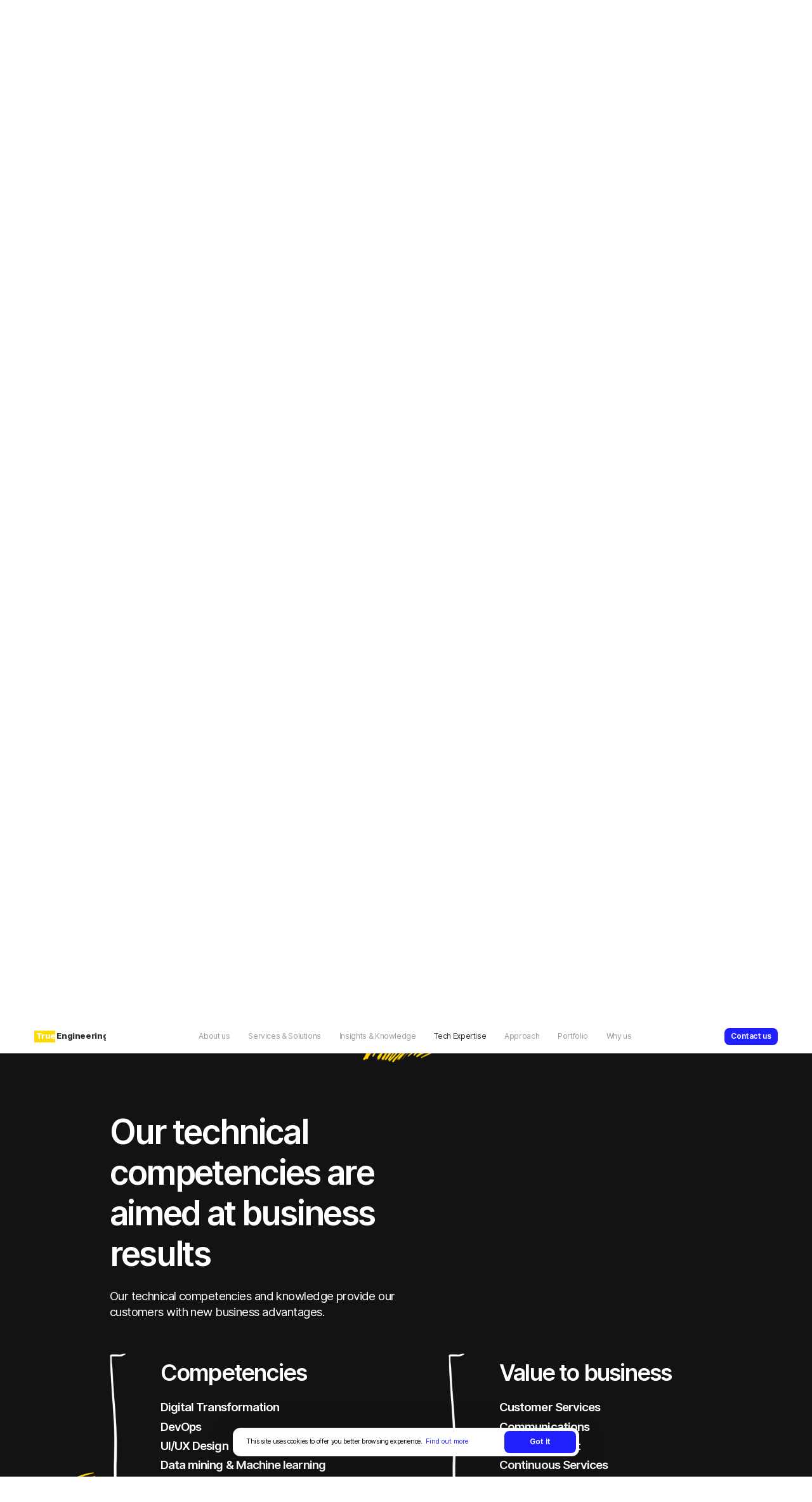

--- FILE ---
content_type: text/html; charset=UTF-8
request_url: https://trueengineering.co/?anchor=technical-competencies
body_size: 18735
content:
<!DOCTYPE html>
<html lang="en" dir="ltr" prefix="content: http://purl.org/rss/1.0/modules/content/  dc: http://purl.org/dc/terms/  foaf: http://xmlns.com/foaf/0.1/  og: http://ogp.me/ns#  rdfs: http://www.w3.org/2000/01/rdf-schema#  schema: http://schema.org/  sioc: http://rdfs.org/sioc/ns#  sioct: http://rdfs.org/sioc/types#  skos: http://www.w3.org/2004/02/skos/core#  xsd: http://www.w3.org/2001/XMLSchema# ">
  <head>
    <meta charset="utf-8" />
<script async src="https://www.googletagmanager.com/gtag/js?id=UA-18520165-3"></script>
<script>window.dataLayer = window.dataLayer || [];function gtag(){dataLayer.push(arguments)};gtag("js", new Date());gtag("config", "UA-18520165-3", {"groups":"default","anonymize_ip":true});</script>
<style>/* @see https://github.com/aFarkas/lazysizes#broken-image-symbol */.js img.lazyload:not([src]) { visibility: hidden; }/* @see https://github.com/aFarkas/lazysizes#automatically-setting-the-sizes-attribute */.js img.lazyloaded[data-sizes=auto] { display: block; width: 100%; }</style>
<meta name="title" content="About us | True Engineering" />
<link rel="shortlink" href="https://trueengineering.co/" />
<link rel="canonical" href="https://trueengineering.co/" />
<meta name="Generator" content="Drupal 8 (https://www.drupal.org)" />
<meta name="MobileOptimized" content="width" />
<meta name="HandheldFriendly" content="true" />
<meta name="viewport" content="width=device-width, initial-scale=1.0" />
<style>html{font-family:sans-serif;-ms-text-size-adjust:100%;-webkit-text-size-adjust:100%}body{margin:0}article,header,main,nav{display:block}a{background-color:transparent}strong{font-weight:700}h1{font-size:2em;margin:.67em 0}img{border:0}svg:not(:root){overflow:hidden}button,input{color:inherit;font:inherit;margin:0}button{overflow:visible}button{text-transform:none}button,input[type="submit"]{-webkit-appearance:button}button::-moz-focus-inner,input::-moz-focus-inner{border:0;padding:0}input{line-height:normal}input[type="checkbox"]{box-sizing:border-box;padding:0}.clearfix:after{display:table;clear:both;content:""}.hidden{display:none}.visually-hidden{position:absolute!important;overflow:hidden;clip:rect(1px,1px,1px,1px);width:1px;height:1px;word-wrap:normal}.paragraph--type--block-reference{padding-top:6.24vw}#block-reference-slider .view-content{visibility:hidden}.paragraph--type--clients .clients__introduction .clients--type--client{padding-top:6.24vw!important;padding-bottom:6.24vw!important}.paragraph--type--clients .clients--type--client .field--name-field-media-image{width:auto;height:9.36vw}.paragraph--type--clients .clients--type--client .field--name-field-media-image .field__item,.paragraph--type--clients .clients--type--client .field--name-field-media-image img{width:auto;height:100%}.paragraph--type--image-and-text{padding-top:12.48vw;padding-bottom:12.48vw}@media (min-width:600px){.paragraph--type--image-and-text{padding-top:4.168vw;padding-bottom:4.168vw}}.paragraph--type--image-and-text .image-and-text__image{margin-left:-8.5rem;margin-right:-8.5rem;width:calc(100% + 17rem)}.paragraph--type--image-and-text .image-and-text__image img{width:100%;height:auto;margin-left:auto}.paragraph--type--tags{position:relative;padding-top:6.24vw;padding-bottom:6.24vw}.paragraph--type--tags .tags{margin-top:4.16vw}.button{margin-right:1em;margin-left:1em}.button:first-child{margin-right:0;margin-left:0}.field__label{font-weight:700}.form-item{margin-top:1em;margin-bottom:1em}ul.links a.is-active{color:#000}ul.menu{margin-left:1em;padding:0;list-style:none outside;text-align:left}.menu-item{margin:0;padding-top:.2em}*,:after,:before{box-sizing:border-box}ul[class]{padding:0}body,h1,h2,li,p,ul[class]{margin:0}body{min-height:100vh;scroll-behavior:smooth;text-rendering:optimizeSpeed;line-height:1.5}ul[class]{list-style:none}a:not([class]){text-decoration-skip-ink:auto}img{max-width:100%}img,svg{display:block}button,input{font:inherit}@media (prefers-reduced-motion:reduce){*{animation-duration:.01ms!important;animation-iteration-count:1!important;scroll-behavior:auto!important}}@font-face{font-family:Inter;font-style:normal;font-weight:400;font-display:swap;src:url(/themes/custom/true_engineering/dist/main/../fonts/Inter-Regular.woff2) format("woff2"),url(/themes/custom/true_engineering/dist/main/../fonts/Inter-Regular.woff) format("woff")}@font-face{font-family:Inter;font-style:italic;font-weight:400;font-display:swap;src:url(/themes/custom/true_engineering/dist/main/../fonts/Inter-Italic.woff2) format("woff2"),url(/themes/custom/true_engineering/dist/main/../fonts/Inter-Italic.woff) format("woff")}@font-face{font-family:Inter;font-style:normal;font-weight:500;font-display:swap;src:url(/themes/custom/true_engineering/dist/main/../fonts/Inter-Medium.woff2) format("woff2"),url(/themes/custom/true_engineering/dist/main/../fonts/Inter-Medium.woff) format("woff")}@font-face{font-family:Inter;font-style:italic;font-weight:500;font-display:swap;src:url(/themes/custom/true_engineering/dist/main/../fonts/Inter-MediumItalic.woff2) format("woff2"),url(/themes/custom/true_engineering/dist/main/../fonts/Inter-MediumItalic.woff) format("woff")}@font-face{font-family:Inter;font-style:normal;font-weight:600;font-display:swap;src:url(/themes/custom/true_engineering/dist/main/../fonts/Inter-SemiBold.woff2) format("woff2"),url(/themes/custom/true_engineering/dist/main/../fonts/Inter-SemiBold.woff) format("woff")}@font-face{font-family:Inter;font-style:italic;font-weight:600;font-display:swap;src:url(/themes/custom/true_engineering/dist/main/../fonts/Inter-SemiBoldItalic.woff2) format("woff2"),url(/themes/custom/true_engineering/dist/main/../fonts/Inter-SemiBoldItalic.woff) format("woff")}@font-face{font-family:Inter;font-style:normal;font-weight:700;font-display:swap;src:url(/themes/custom/true_engineering/dist/main/../fonts/Inter-Bold.woff2) format("woff2"),url(/themes/custom/true_engineering/dist/main/../fonts/Inter-Bold.woff) format("woff")}@font-face{font-family:Inter;font-style:italic;font-weight:700;font-display:swap;src:url(/themes/custom/true_engineering/dist/main/../fonts/Inter-BoldItalic.woff2) format("woff2"),url(/themes/custom/true_engineering/dist/main/../fonts/Inter-BoldItalic.woff) format("woff")}@font-face{font-family:Inter;font-style:normal;font-weight:800;font-display:swap;src:url(/themes/custom/true_engineering/dist/main/../fonts/Inter-ExtraBold.woff2) format("woff2"),url(/themes/custom/true_engineering/dist/main/../fonts/Inter-ExtraBold.woff) format("woff")}@font-face{font-family:Inter;font-style:italic;font-weight:800;font-display:swap;src:url(/themes/custom/true_engineering/dist/main/../fonts/Inter-ExtraBoldItalic.woff2) format("woff2"),url(/themes/custom/true_engineering/dist/main/../fonts/Inter-ExtraBoldItalic.woff) format("woff")}@font-face{font-family:Inter;font-style:normal;font-weight:900;font-display:swap;src:url(/themes/custom/true_engineering/dist/main/../fonts/Inter-Black.woff2) format("woff2"),url(/themes/custom/true_engineering/dist/main/../fonts/Inter-Black.woff) format("woff")}@font-face{font-family:Inter;font-style:italic;font-weight:900;font-display:swap;src:url(/themes/custom/true_engineering/dist/main/../fonts/Inter-BlackItalic.woff2) format("woff2"),url(/themes/custom/true_engineering/dist/main/../fonts/Inter-BlackItalic.woff) format("woff")}button,input{font-family:inherit;font-size:inherit;line-height:inherit}html{font-size:1vw}.layout-container{font-size:5.2vw;letter-spacing:-.03em;color:#2e2e2e;background-color:#fff;font-family:Inter,-apple-system,BlinkMacSystemFont,Segoe UI,Helvetica,Arial,sans-serif,Apple Color Emoji,Segoe UI Emoji,Segoe UI Symbol;line-height:1.36;letter-spacing:-.05em;overflow:hidden}a{color:#2020ff;text-decoration:none;background-image:-webkit-gradient(linear,left top,left bottom,from(currentColor),to(currentColor));background-image:linear-gradient(currentColor,currentColor);background-position:0 100%;background-repeat:no-repeat;background-size:0 1px}strong{font-weight:700}button{border-radius:0}h1{font-size:10.4vw;font-weight:600;line-height:1.2;letter-spacing:-.03em}h2{font-size:8.84vw;font-weight:600;line-height:1.2;letter-spacing:-.03em}strong{font-weight:600!important}.btn{display:-webkit-inline-box;display:-ms-inline-flexbox;display:inline-flex;-webkit-box-pack:center;-ms-flex-pack:center;justify-content:center;-webkit-box-align:center;-ms-flex-align:center;align-items:center;padding:.44em 1.6em;font-size:inherit;font-weight:600;white-space:nowrap;vertical-align:middle;border:none;border-radius:.66em;background-color:transparent;color:currentColor;-webkit-appearance:none;-moz-appearance:none;appearance:none;background-image:none!important}.btn{text-decoration:none}.btn-blue{background-color:#2020ff;color:#fff}.btn-sm{padding:.44em .88em;letter-spacing:-.03em}.button{display:-webkit-inline-box;display:-ms-inline-flexbox;display:inline-flex;-webkit-box-pack:center;-ms-flex-pack:center;justify-content:center;-webkit-box-align:center;-ms-flex-align:center;align-items:center;padding:.44em 1.6em;font-size:inherit;font-weight:600;white-space:nowrap;vertical-align:middle;border-radius:.66em;background-color:transparent;color:currentColor;-webkit-appearance:none;-moz-appearance:none;appearance:none;text-decoration:none;background-image:none!important;border:4px solid transparent;background-color:#2020ff;color:#fff}header[role=banner]{position:fixed;top:0;left:0;z-index:5;width:100vw;height:auto;padding:30px 8.5rem;font-size:4.68vw;background-color:#fff;color:#2e2e2e}header[role=banner] .region-header{position:relative;display:-webkit-box;display:-ms-flexbox;display:flex;-webkit-box-pack:justify;-ms-flex-pack:justify;justify-content:space-between;-webkit-box-orient:vertical;-webkit-box-direction:normal;-ms-flex-direction:column;flex-direction:column;height:100%}.Header-logo a{display:block;max-width:175px;color:currentColor;background-image:none!important}.Header-menu{display:none;color:#9b9b9b}.Header-menu .menu{margin:0}.Header-menu .menu li{padding:0}.Header-menu .menu a{display:block;padding:.65em 0;letter-spacing:-.03em;color:currentColor;white-space:nowrap;text-decoration:none;font-size:5.72vw;font-weight:600;background-image:none!important}.Header-menu-toggler{position:absolute;top:0;right:0;width:24px;height:24px;padding:0}.Header-menu-toggler .icon-close{display:none}.Header-menu-toggler .icon-open{display:block}.Header-menu-toggler svg{position:absolute;top:0;left:0;width:100%;height:100%}.Header-actions{display:none;-webkit-box-align:center;-ms-flex-align:center;align-items:center;-webkit-box-pack:end;-ms-flex-pack:end;justify-content:flex-end;-webkit-box-orient:horizontal;-webkit-box-direction:reverse;-ms-flex-direction:row-reverse;flex-direction:row-reverse}.Header-actions>*+*{margin-right:24px}.tag{display:inline-block;font-weight:600;white-space:nowrap;border:none;-webkit-appearance:none;-moz-appearance:none;appearance:none}.tag{text-decoration:none}.tag-sm{font-size:3.12vw;letter-spacing:-.03em;color:#fff;background-color:#2e2e2e;padding:.188em .5em}.tag-lg{font-size:3.64vw;letter-spacing:-.03em;color:#2e2e2e;border-radius:.286em;padding:.571em 1.143em;background-color:#f6f6f6;margin-right:2.08vw;margin-bottom:2.08vw}.language-switcher-language-url{position:relative}.language-switcher-language-url .links{position:absolute;top:0;right:0;width:0;padding:.33em 0;border-radius:.66em;background-color:#f6f6f6;visibility:hidden;opacity:0;z-index:1}.language-switcher-language-url .links a{display:block;padding:.22em 1.33em .22em 2.22em;background-position:.66em 50%;background-size:1.33em;background-repeat:no-repeat;background-image:none;color:#2e2e2e;text-decoration:none;white-space:nowrap;text-overflow:ellipsis;overflow:hidden;letter-spacing:-.03em}.language-switcher-language-url .links a.is-active{font-weight:600;background-image:url(/themes/custom/true_engineering/dist/main/../images/check.svg)}.form-item{margin-top:3.12vw;margin-bottom:3.12vw}.form-item{display:-webkit-box;display:-ms-flexbox;display:flex;-webkit-box-orient:vertical;-webkit-box-direction:normal;-ms-flex-direction:column;flex-direction:column;width:100%}.form-item label{-webkit-box-ordinal-group:0;-ms-flex-order:-1;order:-1}form label{font-size:3.64vw;letter-spacing:-.03em;margin-bottom:3.12vw;color:#9b9b9b}form [type=text]{font-size:4.68vw;letter-spacing:-.03em;width:100%;padding:2.86vw 4.16vw;border-radius:2.08vw;background:#f6f6f6;color:#2e2e2e;line-height:1.2;border:3px solid transparent;-webkit-box-shadow:none;box-shadow:none;outline:none}form [type=text]::-webkit-input-placeholder{color:#f6f6f6}form [type=text]::-moz-placeholder{color:#f6f6f6}form [type=text]:-ms-input-placeholder{color:#f6f6f6}form [type=text]::-ms-input-placeholder{color:#f6f6f6}.form-type-checkbox input{display:none}.contact-us .form-wrapper{display:-webkit-box;display:-ms-flexbox;display:flex;-webkit-box-orient:vertical;-webkit-box-direction:normal;-ms-flex-direction:column;flex-direction:column;-webkit-box-align:center;-ms-flex-align:center;align-items:center}.contact-us .form-actions .button{display:none}.lazyload{display:block;position:relative;padding-top:56.25%;text-indent:100%;white-space:nowrap;overflow:hidden}.lazyload:after{position:absolute;top:0;left:0;bottom:0;right:0;-webkit-animation:image-placeholder .6s ease infinite alternate;animation:image-placeholder .6s ease infinite alternate;content:""}@-webkit-keyframes image-placeholder{0%{background-color:#f6f6f6}to{background-color:#9b9b9b}}@keyframes image-placeholder{0%{background-color:#f6f6f6}to{background-color:#9b9b9b}}body{opacity:0}.lax{will-change:transform}.lax.illustration-1{position:absolute;right:0;top:0;bottom:auto;width:10.92vw;height:29.38vw;background-image:url(/themes/custom/true_engineering/dist/main/../images/2.png);background-repeat:no-repeat;background-size:cover}.h1{font-size:10.4vw;font-weight:600;line-height:1.2;letter-spacing:-.03em}.h2{font-size:8.84vw;font-weight:600;line-height:1.2;letter-spacing:-.03em}.f1{font-size:8.32vw;line-height:1.2;letter-spacing:-.03em}.f8{font-size:3.64vw;letter-spacing:-.03em}.f9{font-size:3.12vw;letter-spacing:-.03em}.text-bold{font-weight:700!important}.ls-condensed{letter-spacing:-.06em!important}.text-throw-inside *{color:currentColor!important}.container-lg{padding-right:8.5rem;padding-left:8.5rem}.col-12{width:100%}.h-100{height:100%!important}.w-100{width:100%!important}.text-gray{color:#9b9b9b!important}.text-black{color:#2e2e2e!important}.bg-gray-lighter{background-color:#f9f9f9!important}.d-block{display:block!important}.d-flex{display:-webkit-box!important;display:-ms-flexbox!important;display:flex!important}.d-inline{display:inline!important}.d-none{display:none!important}.flex-column{-webkit-box-orient:vertical!important;-webkit-box-direction:normal!important;-ms-flex-direction:column!important;flex-direction:column!important}.flex-auto{-webkit-box-flex:1!important;-ms-flex:1 1 auto!important;flex:1 1 auto!important}.flex-shrink-0{-ms-flex-negative:0!important;flex-shrink:0!important}.square-image img{width:22.88vw;height:22.88vw;border-radius:4.16vw}.bottom-shadow{position:relative;padding-bottom:8.32vw}.bottom-shadow:after{content:"";position:absolute;left:0;bottom:10px;-webkit-filter:blur(3px);filter:blur(3px);background:radial-gradient(circle at 50% 50%,hsla(0,0%,79.2%,.478431),hsla(0,0%,100%,0) 100%);height:10px;width:100%}.bottom-shadow .field--name-field-media-image{-webkit-transform:translateY(0);transform:translateY(0)}.mb-1{margin-bottom:1.04vw!important}.mb-2{margin-bottom:2.08vw!important}.mt-3{margin-top:4.16vw!important}.ml-n3{margin-left:-4.16vw!important}.my-5{margin-top:8.32vw!important;margin-bottom:8.32vw!important}.mt-auto{margin-top:auto!important}.pb-3{padding-bottom:4.16vw!important}.pl-3{padding-left:4.16vw!important}.pr-4{padding-right:6.24vw!important}.pl-4{padding-left:6.24vw!important}.pt-5{padding-top:8.32vw!important}.pb-5{padding-bottom:8.32vw!important}.pr-7{padding-right:12.48vw!important}.clickable-area{position:relative!important}.clickable-area a:after{position:absolute;top:0;right:0;bottom:0;left:0;content:""}</style>
<link rel="alternate" hreflang="en" href="https://trueengineering.co/?anchor=technical-competencies" />
<link rel="shortcut icon" href="/themes/custom/true_engineering/favicon.ico" type="image/vnd.microsoft.icon" />
<link rel="revision" href="https://trueengineering.co/about-us" />

    <title>About us | True Engineering</title>
    <link rel="preload" media="all" href="/sites/default/files/css/css_6XYwCzBqWfh5Qt1wW6N3-CUcUO7VYj0OYn38hPccAos.css" as="style" data-onload-rel="stylesheet" onload="this.onload=null;this.rel=this.dataset.onloadRel" />
<link rel="preload" media="all" href="/sites/default/files/css/css_2MhM8TWb01gyXzcPlAs0eF4VWqNzvLtNwstt6bBP204.css" as="style" data-onload-rel="stylesheet" onload="this.onload=null;this.rel=this.dataset.onloadRel" />
<link rel="preload" media="all" href="/sites/default/files/css/css_Tp7YzlSEZ3JP_HS0kTZp9f_SEY25xZ6P19fm6aqCeWA.css" as="style" data-onload-rel="stylesheet" onload="this.onload=null;this.rel=this.dataset.onloadRel" />
<link rel="preload" media="all" href="/sites/default/files/css/css_bMRHVQLvhiVY1-Sp4d-TlfQZXsjCs6dN90m1QZyjUiw.css" as="style" data-onload-rel="stylesheet" onload="this.onload=null;this.rel=this.dataset.onloadRel" />
<link rel="preload" media="all" href="/sites/default/files/css/css_XT3jjbZd1KHZh3Dx2o88O-t3ZbpASDBBTpnGzXlhOTQ.css" as="style" data-onload-rel="stylesheet" onload="this.onload=null;this.rel=this.dataset.onloadRel" />
<noscript><link rel="stylesheet" media="all" href="/sites/default/files/css/css_6XYwCzBqWfh5Qt1wW6N3-CUcUO7VYj0OYn38hPccAos.css" />
</noscript><noscript><link rel="stylesheet" media="all" href="/sites/default/files/css/css_2MhM8TWb01gyXzcPlAs0eF4VWqNzvLtNwstt6bBP204.css" />
</noscript><noscript><link rel="stylesheet" media="all" href="/sites/default/files/css/css_Tp7YzlSEZ3JP_HS0kTZp9f_SEY25xZ6P19fm6aqCeWA.css" />
</noscript><noscript><link rel="stylesheet" media="all" href="/sites/default/files/css/css_bMRHVQLvhiVY1-Sp4d-TlfQZXsjCs6dN90m1QZyjUiw.css" />
</noscript><noscript><link rel="stylesheet" media="all" href="/sites/default/files/css/css_XT3jjbZd1KHZh3Dx2o88O-t3ZbpASDBBTpnGzXlhOTQ.css" />
</noscript><script type='text/javascript'>!function(c){"use strict";var e=function(e,t,n,r){var o,i=c.document,a=i.createElement("link");if(t)o=t;else{var d=(i.body||i.getElementsByTagName("head")[0]).childNodes;o=d[d.length-1]}var f=i.styleSheets;if(r)for(var l in r)r.hasOwnProperty(l)&&a.setAttribute(l,r[l]);a.rel="stylesheet",a.href=e,a.media="only x",function e(t){if(i.body)return t();setTimeout(function(){e(t)})}(function(){o.parentNode.insertBefore(a,t?o:o.nextSibling)});var s=function(e){for(var t=a.href,n=f.length;n--;)if(f[n].href===t)return e();setTimeout(function(){s(e)})};function u(){a.addEventListener&&a.removeEventListener("load",u),a.media=n||"all"}return a.addEventListener&&a.addEventListener("load",u),(a.onloadcssdefined=s)(u),a};"undefined"!=typeof exports?exports.loadCSS=e:c.loadCSS=e}("undefined"!=typeof global?global:this);</script><script type='text/javascript'>!function(n){"use strict";n.loadCSS||(n.loadCSS=function(){});var o=loadCSS.relpreload={};if(o.support=function(){var e;try{e=n.document.createElement("link").relList.supports("preload")}catch(t){e=!1}return function(){return e}}(),o.bindMediaToggle=function(t){var e=t.media||"all";function a(){t.addEventListener?t.removeEventListener("load",a):t.attachEvent&&t.detachEvent("onload",a),t.setAttribute("onload",null),t.media=e}t.addEventListener?t.addEventListener("load",a):t.attachEvent&&t.attachEvent("onload",a),setTimeout(function(){t.rel="stylesheet",t.media="only x"}),setTimeout(a,3e3)},o.poly=function(){if(!o.support())for(var t=n.document.getElementsByTagName("link"),e=0;e<t.length;e++){var a=t[e];"preload"!==a.rel||"style"!==a.getAttribute("as")||a.getAttribute("data-loadcss")||(a.setAttribute("data-loadcss",!0),o.bindMediaToggle(a))}},!o.support()){o.poly();var t=n.setInterval(o.poly,500);n.addEventListener?n.addEventListener("load",function(){o.poly(),n.clearInterval(t)}):n.attachEvent&&n.attachEvent("onload",function(){o.poly(),n.clearInterval(t)})}"undefined"!=typeof exports?exports.loadCSS=loadCSS:n.loadCSS=loadCSS}("undefined"!=typeof global?global:this);</script>
    
<!--[if lte IE 8]>
<script src="/sites/default/files/js/js_lIr70aTQjiSnnGRXT1BhPXrg3t86-0vjzV7Rh9ENeXw.js"></script>
<![endif]-->
<script src="//unpkg.com/scrollreveal"></script>

  </head>
  <body class="path-frontpage page-node-type-page">
        <a href="#main-content" class="visually-hidden focusable skip-link">
      Skip to main content
    </a>
    
      <div class="dialog-off-canvas-main-canvas" data-off-canvas-main-canvas>
    <div class="layout-container">

  <header role="banner">
      <div class="region region-header">
    <div class="Header-logo">
              <div id="block-true-engineering-branding" class="block block-system block-system-branding-block">
  
    
        <a href="/" rel="home" class="site-logo">
        <svg xmlns="http://www.w3.org/2000/svg" width="175" height="28" viewBox="0 0 175 28">
    <g fill="none" fill-rule="evenodd">
        <path fill="#FFDA02" d="M0 0h51v28H0z"/>
        <text font-family="Inter" font-size="20" font-weight="800" letter-spacing="-.562">
            <tspan x="4" y="20" fill="#FFF">True</tspan> <tspan x="47.356" y="20" fill="#000"> </tspan> <tspan x="54.841" y="20" fill="currentColor">Engineering</tspan>
        </text>
    </g>
</svg>
    </a>
        <div class="site-name visually-hidden">
      <a href="/" title="Home" rel="home">True Engineering</a>
    </div>
    </div>

          </div>
    <div class="Header-menu">
              <nav role="navigation" aria-labelledby="block-true-engineering-main-menu-menu" id="block-true-engineering-main-menu" class="block block-menu navigation menu--main">
            
  <h2 class="visually-hidden" id="block-true-engineering-main-menu-menu">Main navigation</h2>
  

        
              <ul class="menu">
                    <li class="menu-item">
        <a href="/?anchor=we-are-specialists" data-drupal-link-query="{&quot;anchor&quot;:&quot;we-are-specialists&quot;}" data-drupal-link-system-path="&lt;front&gt;">About us</a>
              </li>
                <li class="menu-item">
        <a href="/?anchor=tags" data-drupal-link-query="{&quot;anchor&quot;:&quot;tags&quot;}" data-drupal-link-system-path="&lt;front&gt;">Services &amp; Solutions</a>
              </li>
                <li class="menu-item">
        <a href="/?anchor=block-reference-slider" data-drupal-link-query="{&quot;anchor&quot;:&quot;block-reference-slider&quot;}" data-drupal-link-system-path="&lt;front&gt;">Insights &amp; Knowledge</a>
              </li>
                <li class="menu-item">
        <a href="/?anchor=technical-competencies" data-drupal-link-query="{&quot;anchor&quot;:&quot;technical-competencies&quot;}" data-drupal-link-system-path="&lt;front&gt;" class="is-active">Tech Expertise</a>
              </li>
                <li class="menu-item">
        <a href="/?anchor=scheme-work" data-drupal-link-query="{&quot;anchor&quot;:&quot;scheme-work&quot;}" data-drupal-link-system-path="&lt;front&gt;">Approach</a>
              </li>
                <li class="menu-item">
        <a href="/?anchor=clients" data-drupal-link-query="{&quot;anchor&quot;:&quot;clients&quot;}" data-drupal-link-system-path="&lt;front&gt;">Portfolio</a>
              </li>
                <li class="menu-item">
        <a href="/?anchor=why-us" data-drupal-link-query="{&quot;anchor&quot;:&quot;why-us&quot;}" data-drupal-link-system-path="&lt;front&gt;">Why us</a>
              </li>
        </ul>
  


  </nav>

          </div>
    <div class="Header-actions">
                    <div id="block-contactus-2" class="Header-menu block block-block-content block-block-content99f070f4-16c6-4594-8dd2-88e7f3876d2e">
  
    
      
            <div class="clearfix text-formatted field field--name-body field--type-text-with-summary field--label-hidden field__item"><p><a class="btn btn-blue btn-sm" href="/?anchor=block-reference-form">Contact us</a></p></div>
      
  </div>

          </div>
    <button type="button" class="Header-menu-toggler btn d-block d-lg-none">
      <svg class="icon-close" xmlns="http://www.w3.org/2000/svg" width="24" height="24" viewBox="0 0 24 24">
        <path fill="currentColor" fill-rule="nonzero" d="M19.94 1.94l2.12 2.12L14.122 12l7.94 7.94-2.122 2.12L12 14.122l-7.938 7.94-2.122-2.122L9.88 12l-7.94-7.938 2.122-2.122 7.938 7.94 7.94-7.94z"/>
      </svg>
      <svg class="icon-open" xmlns="http://www.w3.org/2000/svg" width="24" height="24" viewBox="0 0 24 24">
        <path fill="currentColor" fill-rule="nonzero" d="M22 17v3H2v-3h20zm0-6v3H2v-3h20zm0-6v3H2V5h20z"/>
      </svg>
    </button>
  </div>

  </header>

  
  

  

  

    <div class="region region-help">
    <div data-drupal-messages-fallback class="hidden"></div>

  </div>


  <main role="main">
    <a id="main-content" tabindex="-1"></a>
    <div class="layout-content">
        <div class="region region-content">
    <div id="block-true-engineering-content" class="block block-system block-system-main-block">
  
    
      
<article data-history-node-id="1" role="article" about="/about-us" typeof="schema:WebPage" class="node node--type-page node--view-mode-full">

  
      <span property="schema:name" content="About us" class="rdf-meta hidden"></span>


  
  <div class="node__content">
    
      <div class="field field--name-field-paragraphs field--type-entity-reference-revisions field--label-hidden field__items">
              <div class="field__item">


<div  id="we-are-specialists"   class="paragraph paragraph--type--image-and-text" >
  <div class="container-lg">
    <div class="col-12 col-lg-7">
      

    <h1 class="is-label-hidden paragraph__title h1 break-lines mb-lg-16 d-none d-lg-block"><div>We are specialists in</div><div>digital transformation</div><div>of businesses</div></h1>


  <h1 class="is-label-hidden paragraph__title h1 break-lines mb-lg-8 d-lg-none"><div>We are</div><div>specialists</div> <div>in digital</div><div>transformation of </div><div>businesses</div></h1>

    </div>
    <div class="image-and-text d-lg-flex animated fade">
      <div class="image-and-text__image col-12 col-lg-7 lax" data-lax-translate-y="(vh) (30), (-elh) (-30)" data-lax-anchor="self">
        
        
            <div class="field field--name-field-mobile-image field--type-entity-reference field--label-hidden d-lg-none field__item">  <img width="959" height="903" alt="We are specialists  in digital transformation of businesses" loading="lazy" class="lazyload image-style-scale-960x903" data-src="/sites/default/files/styles/scale_960x903/public/2019-12/illustration-1%403x_0.png?itok=wKPmHqDZ" typeof="foaf:Image" />


</div>
      
            <div class="field field--name-field-image field--type-entity-reference field--label-hidden d-none d-lg-block field__item">  <img width="1004" height="580" alt="We are specialists in digital transformation of businesses" loading="lazy" class="lazyload image-style-scale-1004x580" data-src="/sites/default/files/styles/scale_1004x580/public/2019-12/illustration-1%20%281%29.png?itok=a5rrjBdb" typeof="foaf:Image" />


</div>
      
      </div>
      <div class="image-and-text__text col-12 col-lg-5">
                  
            <div class="clearfix text-formatted field field--name-field-body field--type-text-with-summary field--label-hidden field__item"><p><strong>True Engineering is a mid-size independent innovation laboratory</strong> providing the full range of IT services to create new competitive advantages for the customer.</p>

<p> <br />
We are a long-term partner, collaborate with market leaders and have been creating IT products that transform companies’ core business for <strong>more than 15 years</strong>.</p></div>
      
              </div>
    </div>
  </div>
</div>

</div>
              <div class="field__item">


<div  id="tags"   class="paragraph paragraph--type--tags" >
    <div class="container-lg text-lg-center">
      

  <h1 class="is-label-hidden paragraph__title h1">We are experts in</h1>

      
      <div class="field--label-hidden tags">
              <div class="tag tag-lg">Digital Ecosystems</div>
              <div class="tag tag-lg">API Integration Platforms</div>
              <div class="tag tag-lg">DevOps Services</div>
              <div class="tag tag-lg">Enterprise Mobility</div>
              <div class="tag tag-lg">Web Product Development</div>
              <div class="tag tag-lg">Data Analytics Solutions</div>
              <div class="tag tag-lg">Project Management</div>
              <div class="tag tag-lg">Omnichannel eCommerce Solutions</div>
          </div>
  
      <div class="lax illustration-1" data-lax-translate-y="(vh) (40), (-elh) (-40)" data-lax-anchor="self"></div>
    </div>
</div>

</div>
              <div class="field__item">


<div  id="block-reference-slider"   class="paragraph paragraph--type--block-reference" >
  
            <div class="field field--name-field-block-reference field--type-block-field field--label-hidden field__item"><div class="block block-views block-views-blockarticle-slider-block-1">
  
      <h2>Insights &amp; Knowledge</h2>
    
      <div class="views-element-container"><div class="view view-article-slider view-id-article_slider view-display-id-block_1 js-view-dom-id-06d59702af2bd385d298c4c6ee944bd34d48383f5a585fe232102a607803d47f">
  
    
      <div class="view-header">
      Sparks of our daily work and broad point of view <br /> on the industry we live in.
    </div>
      
      <div class="lax" data-lax-translate-x_lg="vh (vw/3), (elh*2) 0" data-lax-anchor="self">
      <div class="view-content">
            <div class="views-row">
<article data-history-node-id="89" class="node node--type-article w-100">
    <div class="node__content article-teaser article-teaser--main-tag d-flex w-100">
        <div class="flex-shrink-0">
            <div class="square-image bottom-shadow">
                <a href="/article/sigma-s7-solution-real-time-airline-sales-control"></a>
            </div>
        </div>
        <div class="d-flex flex-column w-100 pl-3 pl-lg-5 pb-3 pb-lg-9 f8">
            <div class="clickable-area flex-auto ml-n3 ml-lg-n5 mb-2 mb-lg-2 pl-3 pl-lg-5">
                <div class="mb-1 mb-lg-2 f9 text-gray">
                    
            <div class="field field--name-field-date field--type-datetime field--label-hidden field__item"><time datetime="2022-11-25T12:00:00Z" class="datetime">25 Nov 2022</time>
</div>
      
                </div>
                <div class="text-black text-hover-blue text-throw-inside text-bold mb-lg-1">
                    
            <div class="field field--name-node-title field--type-ds field--label-hidden field__item">  <a href="/article/sigma-s7-solution-real-time-airline-sales-control" hreflang="en">Sigma S7 — the solution for real-time airline sales control</a>
</div>
      
                </div>
                
            <div class="field field--name-field-subtitle field--type-text field--label-hidden article-teaser__subtitle d-none d-lg-block field__item">Competing products need several weeks to calculate — Sigma copes in one day.</div>
      
            </div>
            <div class="mt-auto">
                
<div class="d-inline">
      <div class="tag tag-sm">Digital Transformation</div>
  </div>

            </div>
        </div>
    </div>
</article>

</div>
    <div class="views-row">
<article data-history-node-id="87" class="node node--type-article w-100">
    <div class="node__content article-teaser article-teaser--main-tag d-flex w-100">
        <div class="flex-shrink-0">
            <div class="square-image bottom-shadow">
                <a href="/article/these-metrics-save-pms-unpleasant-surprises-during-sprint"></a>
            </div>
        </div>
        <div class="d-flex flex-column w-100 pl-3 pl-lg-5 pb-3 pb-lg-9 f8">
            <div class="clickable-area flex-auto ml-n3 ml-lg-n5 mb-2 mb-lg-2 pl-3 pl-lg-5">
                <div class="mb-1 mb-lg-2 f9 text-gray">
                    
            <div class="field field--name-field-date field--type-datetime field--label-hidden field__item"><time datetime="2022-09-25T12:00:00Z" class="datetime">25 Sep 2022</time>
</div>
      
                </div>
                <div class="text-black text-hover-blue text-throw-inside text-bold mb-lg-1">
                    
            <div class="field field--name-node-title field--type-ds field--label-hidden field__item">  <a href="/article/these-metrics-save-pms-unpleasant-surprises-during-sprint" hreflang="en">These metrics save PMs from unpleasant surprises during the sprint</a>
</div>
      
                </div>
                
            <div class="field field--name-field-subtitle field--type-text field--label-hidden article-teaser__subtitle d-none d-lg-block field__item">This is what helps us control what is happening in the teams and solve problems before they arise.</div>
      
            </div>
            <div class="mt-auto">
                
<div class="d-inline">
      <div class="tag tag-sm">Time to Market</div>
  </div>

            </div>
        </div>
    </div>
</article>

</div>
    <div class="views-row">
<article data-history-node-id="86" class="node node--type-article w-100">
    <div class="node__content article-teaser article-teaser--main-tag d-flex w-100">
        <div class="flex-shrink-0">
            <div class="square-image bottom-shadow">
                <a href="/article/how-leroy-merlin-employees-create-vacations-requests-5-minutes"></a>
            </div>
        </div>
        <div class="d-flex flex-column w-100 pl-3 pl-lg-5 pb-3 pb-lg-9 f8">
            <div class="clickable-area flex-auto ml-n3 ml-lg-n5 mb-2 mb-lg-2 pl-3 pl-lg-5">
                <div class="mb-1 mb-lg-2 f9 text-gray">
                    
            <div class="field field--name-field-date field--type-datetime field--label-hidden field__item"><time datetime="2022-07-20T12:00:00Z" class="datetime">20 Jul 2022</time>
</div>
      
                </div>
                <div class="text-black text-hover-blue text-throw-inside text-bold mb-lg-1">
                    
            <div class="field field--name-node-title field--type-ds field--label-hidden field__item">  <a href="/article/how-leroy-merlin-employees-create-vacations-requests-5-minutes" hreflang="en">How Leroy Merlin employees create vacations requests in 5 minutes</a>
</div>
      
                </div>
                
            <div class="field field--name-field-subtitle field--type-text field--label-hidden article-teaser__subtitle d-none d-lg-block field__item">The electronic service made life easier for tens of thousands of employees.</div>
      
            </div>
            <div class="mt-auto">
                
<div class="d-inline">
      <div class="tag tag-sm">Digital Transformation</div>
  </div>

            </div>
        </div>
    </div>
</article>

</div>

      </div>
    </div>
  
            <div class="view-footer">
      <a href="/articles">See all publications</a>
    </div>
    </div>
</div>

  </div>
</div>
      
</div>

</div>
              <div class="field__item">


<div  id="technical-competencies"   class="paragraph paragraph--type--technical-competencies" >
  <div class="container-lg paragraph__wrapper">
    <div class="lax illustration-4" data-lax-translate-y="(vh) (40), (-elh) (-40)" data-lax-anchor="self"></div>
    

  <h1 class="is-label-hidden paragraph__title h1">Our technical competencies<span> are aimed at</span> business results</h1>

    
            <div class="clearfix text-formatted field field--name-field-body field--type-text-with-summary field--label-hidden field__item"><p><span><span><span><span><span><span><span><span>Our technical competencies and knowledge provide our customers with new business advantages.</span></span></span></span></span></span></span></span></p></div>
      
    
<div class="field field--name-field-technical-items field--type-entity-reference-revisions field--label-hidden field__items">
      <div class="field__item">

<div  class="paragraph paragraph--type--technical-competencies-item" >
  <div class="paragraph-title-wrapper">
    
            <div class="field field--name-field-title-taxonomy-reference field--type-entity-reference field--label-hidden field__item">Competencies</div>
      
  </div>
  
      <div class="field field--name-field-items-taxonomy-reference field--type-entity-reference field--label-hidden field__items">
              <div class="field__item">Digital Transformation</div>
              <div class="field__item">DevOps</div>
              <div class="field__item">UI/UX Design</div>
              <div class="field__item">Data mining &amp; Machine learning</div>
              <div class="field__item">Software Engineering</div>
          </div>
  
</div>

</div>
          <div class="arrow-divider">
        <div class="lax arrow-divider-cover" data-lax-translate-x="(vh*0.9) 0, (vh*0.7) elw" data-lax-anchor="self"></div>
      </div>
          <div class="field__item">

<div  class="paragraph paragraph--type--technical-competencies-item" >
  <div class="paragraph-title-wrapper">
    
            <div class="field field--name-field-title-taxonomy-reference field--type-entity-reference field--label-hidden field__item">Value to business</div>
      
  </div>
  
      <div class="field field--name-field-items-taxonomy-reference field--type-entity-reference field--label-hidden field__items">
              <div class="field__item">Customer Services</div>
              <div class="field__item">Communications</div>
              <div class="field__item">Time to Market</div>
              <div class="field__item">Continuous Services</div>
              <div class="field__item">Omnichannel Technology</div>
              <div class="field__item">Solutions Promotion</div>
          </div>
  
</div>

</div>
      </div>

    <div class="lax illustration-3" data-lax-translate-y="(vh) (40), (-elh) (-40)" data-lax-anchor="self"></div>
  </div>
</div>

</div>
              <div class="field__item">


<div  id="scheme-work"   class="paragraph paragraph--type--scheme-work" >
  <div class="container-lg container-lg--right">
    

  <h1 class="is-label-hidden paragraph__title h1">Our approach</h1>

    
            <div class="clearfix text-formatted field field--name-field-body field--type-text-with-summary field--label-hidden field__item"><div class="d-flex flex-wrap">
<div class="col-lg-6 pr-lg-32 f3">
<p><strong>We create end-to-end software products in deep collaboration with the customer. Our products are embedded in the customers’ ecosystems and fully transferred to them. </strong></p>
</div>

<div class="col-lg-6 pl-lg-7 pr-lg-32 mt-7 mt-lg-0">
<p>True Engineering corporate culture, methodologies of R&amp;D and organization structure are aimed to fast checking hypotheses and following creation of the product that brings a concrete business value to the customer. We provide customers with all required during the project’s process — <strong>from architecture design to launch and ongoing support.</strong></p>
</div>
</div></div>
      
    

<div class="work-items-title">Every project includes the following steps:</div>
<div class="clearfix text-formatted field field--name-field-work-items field--type-text-long field--label-hidden field__items ls-condensed">
            <div class="field__item animated"><p><strong>Analytics &amp; Consulting</strong> to define customer’s business needs (incl. MVP)</p></div>
        <span class="animated field__item--separator"></span>
            <div class="field__item animated"><p><strong>Application Design &amp; Prototyping</strong> (incl. POC)</p></div>
        <span class="animated field__item--separator"></span>
            <div class="field__item animated"><p><strong>Development</strong> (incl. IT System integrations, if required)</p></div>
        <span class="animated field__item--separator"></span>
            <div class="field__item animated"><p><strong>Quality Assurance</strong></p></div>
        <span class="animated field__item--separator"></span>
            <div class="field__item animated"><p><strong>Product Launch</strong></p></div>
        <span class="animated field__item--separator"></span>
            <div class="field__item animated"><p><strong>Technical Support &amp; Maintenance</strong></p></div>
        <span class="animated field__item--separator"></span>
            <div class="field__item animated"><p><strong>Optimization &amp; Further Product Development</strong> (new features)</p></div>
        <span class="animated field__item--separator"></span>
    </div>

  </div>
</div>

</div>
              <div class="field__item">


<div  id="time-to-market"   class="paragraph paragraph--type--image-and-text text-white bg-blue" >
  <div class="container-lg">
    <div class="col-12 col-lg-7">
      

    <h1 class="is-label-hidden paragraph__title h1 break-lines mb-lg-16 d-none d-lg-block">Time-to-market is essential </h1>


  <h1 class="is-label-hidden paragraph__title h1 break-lines mb-lg-8 d-lg-none">Time-to-market is essential </h1>

    </div>
    <div class="image-and-text d-lg-flex animated fade">
      <div class="image-and-text__image col-12 col-lg-7 lax" data-lax-translate-y="(vh) (30), (-elh) (-30)" data-lax-anchor="self">
        
        
            <div class="field field--name-field-mobile-image field--type-entity-reference field--label-hidden d-lg-none field__item">  <img width="960" height="604" alt="Time-to-market image" loading="lazy" class="lazyload image-style-scale-960x903" data-src="/sites/default/files/styles/scale_960x903/public/2019-12/illustration_0.png?itok=3z9YKOhP" typeof="foaf:Image" />


</div>
      
            <div class="field field--name-field-image field--type-entity-reference field--label-hidden d-none d-lg-block field__item">  <img width="744" height="360" alt="Time-to-market is essential " loading="lazy" class="lazyload image-style-scale-1004x580" data-src="/sites/default/files/styles/scale_1004x580/public/2019-12/illustration-4.png?itok=KMNbNkVM" typeof="foaf:Image" />


</div>
      
      </div>
      <div class="image-and-text__text col-12 col-lg-5">
                  <div class="pr-lg-17">
            
            <div class="clearfix text-formatted field field--name-field-body field--type-text-with-summary field--label-hidden field__item"><p>The product is built on basis of the newest enterprise development technologies, which allows us to lay the opportunity of the further deep modernization keeping short<br />
‘time-to-market’.</p></div>
      
          </div>
              </div>
    </div>
  </div>
</div>

</div>
              <div class="field__item">


<div  id="clients"   class="paragraph pt-12 pt-lg-4 mb-6 mb-lg-9 container-full paragraph--type--clients" >
  <div class="clients__introduction d-lg-flex">
    <div class="p-lg-4 col-lg-6 d-lg-flex">
            <div class="field field--name-field-introduction-reference field--type-entity-reference field--label-hidden field__item">

<div class="clients-entity h-100 pb-6 pt-lg-11 pb-lg-21 pl-lg-21 pr-lg-21 clients--type--client-introduction">
    
            <div class="field field--name-field-title field--type-string field--label-hidden paragraph__title h1 field__item">Long-term partnership</div>
      
    <div class="bg-body">
      <div class="lax illustration-5" data-lax-translate-y="(vh) (30), (-elh) (-30)" data-lax-anchor="self"></div>
      
            <div class="field field--name-field-body field--type-text-with-summary field--label-hidden paragraph__text pt-10 pt-lg-15 f4 field__item"><p><strong>We aim at long-term fruitful collaboration that includes <span class="no-wrap">1​-​3-years </span> agreed</strong> strategies on products and platforms development with each of our clients. It allows us to deeply modernize the company’s processes.</p></div>
      
    </div>
</div>

</div>
      </div>
    <div class="d-none d-lg-block p-lg-4 col-lg-6">

<div class="clients-entity pt-5 pb-5 pt-lg-7 pb-lg-15 pl-4 pr-4 pl-lg-11 pr-lg-11 bg-gray-lighter d-flex flex-column h-100 w-100 clients--type--client">
    
            <div class="field field--name-field-media-reference field--type-entity-reference field--label-hidden field__item"><article class="media media--type-image media--view-mode-default">
  
      
  <div class="field field--name-field-media-image field--type-image field--label-visually_hidden">
    <div class="field__label visually-hidden">Image</div>
              <div class="field__item">  <img src="/sites/default/files/2020-02/logo%403x.png" width="408" height="132" alt="S7 Airlines" typeof="foaf:Image" />

</div>
          </div>

  </article>
</div>
      
    
            <div class="field field--name-field-title field--type-string field--label-hidden mt-3 mt-lg-9 h2 ls-condensed animated fade field__item">S7 Airlines</div>
      
    
            <div class="field field--name-field-body field--type-text-with-summary field--label-hidden my-5 my-lg-7 animated fade field__item"><p><span><span><span><span><span><span><span><span>Digital transformation of the airline core processes</span></span></span></span></span></span></span></span></p></div>
      
    
<div class="d-flex mt-auto animated fade">
      <div class="pr-7 pr-lg-9">

<div  class="paragraph paragraph--type--client-info-item">
  
            <div class="field field--name-field-number-data field--type-string field--label-hidden f1 ls-condensed-ultra field__item">200 000</div>
      
  
            <div class="field field--name-field-number-description field--type-string field--label-hidden f8 ls-condensed field__item">Operations a day</div>
      
</div>

</div>
      <div class="">

<div  class="paragraph paragraph--type--client-info-item">
  
            <div class="field field--name-field-number-data field--type-string field--label-hidden f1 ls-condensed-ultra field__item">20 000</div>
      
  
            <div class="field field--name-field-number-description field--type-string field--label-hidden f8 ls-condensed field__item">Active users</div>
      
</div>

</div>
  </div>

</div>

</div>
  </div>
  
      <div class="field field--name-field-clients-reference field--type-entity-reference field--label-hidden clients-slider d-flex field__items">
              <div class="field__item p-lg-4 col-lg-4">

<div class="clients-entity pt-5 pb-5 pt-lg-7 pb-lg-15 pl-4 pr-4 pl-lg-11 pr-lg-11 bg-gray-lighter d-flex flex-column h-100 w-100 clients--type--client">
    
            <div class="field field--name-field-media-reference field--type-entity-reference field--label-hidden field__item"><article class="media media--type-image media--view-mode-default">
  
      
  <div class="field field--name-field-media-image field--type-image field--label-visually_hidden">
    <div class="field__label visually-hidden">Image</div>
              <div class="field__item">  <img src="/sites/default/files/2020-02/logo%403x.png" width="408" height="132" alt="S7 Airlines" typeof="foaf:Image" />

</div>
          </div>

  </article>
</div>
      
    
            <div class="field field--name-field-title field--type-string field--label-hidden mt-3 mt-lg-9 h2 ls-condensed animated fade field__item">S7 Airlines</div>
      
    
            <div class="field field--name-field-body field--type-text-with-summary field--label-hidden my-5 my-lg-7 animated fade field__item"><p><span><span><span><span><span><span><span><span>Digital transformation of the airline core processes</span></span></span></span></span></span></span></span></p></div>
      
    
<div class="d-flex mt-auto animated fade">
      <div class="pr-7 pr-lg-9">

<div  class="paragraph paragraph--type--client-info-item">
  
            <div class="field field--name-field-number-data field--type-string field--label-hidden f1 ls-condensed-ultra field__item">200 000</div>
      
  
            <div class="field field--name-field-number-description field--type-string field--label-hidden f8 ls-condensed field__item">Operations a day</div>
      
</div>

</div>
      <div class="">

<div  class="paragraph paragraph--type--client-info-item">
  
            <div class="field field--name-field-number-data field--type-string field--label-hidden f1 ls-condensed-ultra field__item">20 000</div>
      
  
            <div class="field field--name-field-number-description field--type-string field--label-hidden f8 ls-condensed field__item">Active users</div>
      
</div>

</div>
  </div>

</div>

</div>
              <div class="field__item p-lg-4 col-lg-4">

<div class="clients-entity pt-5 pb-5 pt-lg-7 pb-lg-15 pl-4 pr-4 pl-lg-11 pr-lg-11 bg-gray-lighter d-flex flex-column h-100 w-100 clients--type--client">
    
            <div class="field field--name-field-media-reference field--type-entity-reference field--label-hidden field__item"><article class="media media--type-image media--view-mode-default">
  
      
  <div class="field field--name-field-media-image field--type-image field--label-visually_hidden">
    <div class="field__label visually-hidden">Image</div>
              <div class="field__item">  <img src="/sites/default/files/2020-02/group%403x.png" width="288" height="177" alt="Leroy Merlin" typeof="foaf:Image" />

</div>
          </div>

  </article>
</div>
      
    
            <div class="field field--name-field-title field--type-string field--label-hidden mt-3 mt-lg-9 h2 ls-condensed animated fade field__item">Leroy Merlin</div>
      
    
            <div class="field field--name-field-body field--type-text-with-summary field--label-hidden my-5 my-lg-7 animated fade field__item"><p>Ecosystem of solutions for automation of business processes at all company levels</p></div>
      
    
<div class="d-flex mt-auto animated fade">
      <div class="pr-7 pr-lg-9">

<div  class="paragraph paragraph--type--client-info-item">
  
            <div class="field field--name-field-number-data field--type-string field--label-hidden f1 ls-condensed-ultra field__item">7000</div>
      
  
            <div class="field field--name-field-number-description field--type-string field--label-hidden f8 ls-condensed field__item">Operations a day</div>
      
</div>

</div>
      <div class="">

<div  class="paragraph paragraph--type--client-info-item">
  
            <div class="field field--name-field-number-data field--type-string field--label-hidden f1 ls-condensed-ultra field__item">30 000</div>
      
  
            <div class="field field--name-field-number-description field--type-string field--label-hidden f8 ls-condensed field__item">Active users</div>
      
</div>

</div>
  </div>

</div>

</div>
              <div class="field__item p-lg-4 col-lg-4">

<div class="clients-entity pt-5 pb-5 pt-lg-7 pb-lg-15 pl-4 pr-4 pl-lg-11 pr-lg-11 bg-gray-lighter d-flex flex-column h-100 w-100 clients--type--client">
    
            <div class="field field--name-field-media-reference field--type-entity-reference field--label-hidden field__item"><article class="media media--type-image media--view-mode-default">
  
      
  <div class="field field--name-field-media-image field--type-image field--label-visually_hidden">
    <div class="field__label visually-hidden">Image</div>
              <div class="field__item">  <img src="/sites/default/files/2020-02/logo%403x_0.png" width="324" height="180" alt="Imperial Tobacco" typeof="foaf:Image" />

</div>
          </div>

  </article>
</div>
      
    
            <div class="field field--name-field-title field--type-string field--label-hidden mt-3 mt-lg-9 h2 ls-condensed animated fade field__item">Imperial Tobacco</div>
      
    
            <div class="field field--name-field-body field--type-text-with-summary field--label-hidden my-5 my-lg-7 animated fade field__item"><p>Complex solution on uninterrupted training and control of field personnel</p></div>
      
    
<div class="d-flex mt-auto animated fade">
      <div class="pr-7 pr-lg-9">

<div  class="paragraph paragraph--type--client-info-item">
  
            <div class="field field--name-field-number-data field--type-string field--label-hidden f1 ls-condensed-ultra field__item">1200</div>
      
  
            <div class="field field--name-field-number-description field--type-string field--label-hidden f8 ls-condensed field__item">Operations a month</div>
      
</div>

</div>
      <div class="">

<div  class="paragraph paragraph--type--client-info-item">
  
            <div class="field field--name-field-number-data field--type-string field--label-hidden f1 ls-condensed-ultra field__item">420</div>
      
  
            <div class="field field--name-field-number-description field--type-string field--label-hidden f8 ls-condensed field__item">Field staff</div>
      
</div>

</div>
  </div>

</div>

</div>
              <div class="field__item p-lg-4 col-lg-4">

<div class="clients-entity pt-5 pb-5 pt-lg-7 pb-lg-15 pl-4 pr-4 pl-lg-11 pr-lg-11 bg-gray-lighter d-flex flex-column h-100 w-100 clients--type--client">
    
            <div class="field field--name-field-media-reference field--type-entity-reference field--label-hidden field__item"><article class="media media--type-image media--view-mode-default">
  
      
  <div class="field field--name-field-media-image field--type-image field--label-visually_hidden">
    <div class="field__label visually-hidden">Image</div>
              <div class="field__item">  <img src="/sites/default/files/2020-02/logo_3x_1.png" width="636" height="182" alt="Ingosstrakh" typeof="foaf:Image" />

</div>
          </div>

  </article>
</div>
      
    
            <div class="field field--name-field-title field--type-string field--label-hidden mt-3 mt-lg-9 h2 ls-condensed animated fade field__item">Ingosstrakh</div>
      
    
            <div class="field field--name-field-body field--type-text-with-summary field--label-hidden my-5 my-lg-7 animated fade field__item"><p><span><span><span><span><span><span><span><span>Ecosystem of mobile apps, which had become a standard at Russian insurance market for remote customer service and organization of agents’ operation processes</span></span></span></span></span></span></span></span></p></div>
      
    
<div class="d-flex mt-auto animated fade">
      <div class="pr-7 pr-lg-9">

<div  class="paragraph paragraph--type--client-info-item">
  
            <div class="field field--name-field-number-data field--type-string field--label-hidden f1 ls-condensed-ultra field__item">500</div>
      
  
            <div class="field field--name-field-number-description field--type-string field--label-hidden f8 ls-condensed field__item">Sales a day</div>
      
</div>

</div>
      <div class="">

<div  class="paragraph paragraph--type--client-info-item">
  
            <div class="field field--name-field-number-data field--type-string field--label-hidden f1 ls-condensed-ultra field__item">59 000</div>
      
  
            <div class="field field--name-field-number-description field--type-string field--label-hidden f8 ls-condensed field__item">Active users</div>
      
</div>

</div>
  </div>

</div>

</div>
          </div>
  
</div>

</div>
              <div class="field__item">


<div  id="key-figures"   class="paragraph paragraph--type--key-figures" >
  <div class="container-lg d-lg-flex">
    <div class="col-lg-5 pr-lg-8">
      

  <h1 class="is-label-hidden paragraph__title h1">Key figures </h1>

    </div>
    <div class="col-lg-7 mt-7 mt-lg-4">
      
            <div class="clearfix text-formatted field field--name-field-body field--type-text-with-summary field--label-hidden field__item"><div class="d-flex flex-wrap">
<div class="col-lg-6">
<div class="h-100 d-flex flex-column flex-justify-between">
<h3 class="m-0">15 years of Enterprise Software Development</h3>

<div class="f6 mt-5 mt-lg-9">Expertise in</div>

<h3 class="m-0">Insurance,</h3>

<h3 class="m-0">Retail,</h3>

<h3 class="m-0">Travel &amp; Transport</h3>

<h3 class="m-0">Oil &amp; Gas and others</h3>
</div>
</div>

<div class="col-lg-6 pl-lg-14">
<div class="h-100 d-flex flex-column flex-justify-between ml-lg-6 mr-lg-n6">
<div class="mt-5 mt-lg-0 text-medium">160 engineers</div>

<div class="mt-5 mt-lg-5 text-medium">5-years average customer partnership period</div>

<div class="mt-5 mt-lg-5 text-medium">Digital partner for TOP-5 of Russian insurance companies</div>
</div>
</div>
</div></div>
      
    </div>
    <div class="lax illustration-6" data-lax-translate-y="(vh) (40), (-elh) (-40)" data-lax-anchor="self"></div>
  </div>
</div>

</div>
              <div class="field__item">


<div  id="why-us"   class="paragraph paragraph--type--why-us" >
    <div class="container-full">
        <div class="lax illustration-8" data-lax-translate-y="(vh) (30), (-elh) (-30)" data-lax-anchor="self"></div>
        

  <h2 class="is-label-hidden paragraph__title h1">Finally, why True Engineering</h2>

        
      <div class="field field--name-field-why-us-items field--type-entity-reference-revisions field--label-hidden field__items">
              <div class="field__item">

<div  class="paragraph paragraph--type--why-us-item" >
    

    <div class="is-label-hidden paragraph-item__title h3 animated fade">Transparency and legal safety</div>

            <div class="field field--name-field-body field--type-text-with-summary field--label-hidden field__item animated fade"><p>All rights on the intellectual property are fully transferred to the customer, no transactional or license payments in the future.</p></div>
      
    
</div>

</div>
              <div class="field__item">

<div  class="paragraph paragraph--type--why-us-item" >
    

    <div class="is-label-hidden paragraph-item__title h3 animated fade">Creation of business values for the customer</div>

            <div class="field field--name-field-body field--type-text-with-summary field--label-hidden field__item animated fade"><p>We explore world practices in enterprise solutions development, new technologies and methodologies, and try them for ourselves, but at the same time, we apply only those that help creating new competencies and business value.</p></div>
      
    
</div>

</div>
              <div class="field__item">

<div  class="paragraph paragraph--type--why-us-item" >
    

    <div class="is-label-hidden paragraph-item__title h3 animated fade">Team of true engineers</div>

            <div class="field field--name-field-body field--type-text-with-summary field--label-hidden field__item animated fade"><p>We are a team of professionals, motivated and like-minded people burning with the idea of achieving result.</p></div>
      
    
</div>

</div>
          </div>
  
        <div class="lax illustration-9" data-lax-translate-y="(vh) (30), (-elh) (-30)" data-lax-anchor="self"></div>
    </div>
</div>

</div>
              <div class="field__item">


<div  id="block-reference-form"   class="paragraph paragraph--type--block-reference" >
  
            <div class="field field--name-field-block-reference field--type-block-field field--label-hidden field__item"><div class="block block-webform block-webform-block">
  
    
      <a id="webform-submission-contact-us-form-ajax-content" tabindex="-1" aria-hidden="true"></a><div id="webform-submission-contact-us-form-ajax" class="webform-ajax-form-wrapper" data-effect="fade" data-progress-type="throbber"><form class="webform-submission-form webform-submission-add-form webform-submission-contact-us-form webform-submission-contact-us-add-form webform-submission-contact-us-node-1-form webform-submission-contact-us-node-1-add-form contact-us js-webform-details-toggle webform-details-toggle" data-drupal-selector="webform-submission-contact-us-node-1-add-form" action="/?anchor=technical-competencies" method="post" id="webform-submission-contact-us-node-1-add-form" accept-charset="UTF-8">
  
  <div id="edit-description" class="js-form-item form-item js-form-type-webform-markup form-type-webform-markup js-form-item-description form-item-description form-no-label">
        <h2>Contact us</h2>

<div class="form-description">Tell us a few details about your project. We will be in contact with you shortly to set up an initial consultation.&nbsp;</div>

        </div>
<div class="js-form-item form-item js-form-type-textfield form-type-textfield js-form-item-name form-item-name">
        <input data-drupal-selector="edit-name" type="text" id="edit-name" name="name" value="" size="60" maxlength="50" class="form-text required" required="required" aria-required="true" />

        <label for="edit-name" class="option js-form-required form-required">What's your name?</label>
      </div>
<div data-drupal-selector="edit-container" id="edit-container" class="js-form-wrapper form-wrapper"><div class="js-form-item form-item js-form-type-email form-type-email js-form-item-email form-item-email">
        <input pattern="[A-Za-z0-9._%+-]+@[A-Za-z0-9.-]+\.[A-Za-z]{1,63}$" data-drupal-selector="edit-email" type="email" id="edit-email" name="email" value="" size="60" maxlength="254" class="form-email required" required="required" aria-required="true" />

        <label for="edit-email" class="option js-form-required form-required">E-mail</label>
      </div>
<div class="js-form-item form-item js-form-type-tel form-type-tel js-form-item-phone form-item-phone">
        <input data-drupal-selector="edit-phone" type="tel" id="edit-phone" name="phone" value="" size="30" maxlength="128" class="form-tel" />

        <label for="edit-phone" class="option">Phone number if you want</label>
      </div>
</div>
<div class="js-form-item form-item js-form-type-textarea form-type-textarea js-form-item-textarea form-item-textarea">
        
<textarea data-drupal-selector="edit-textarea" id="edit-textarea" name="textarea" rows="5" cols="60" class="form-textarea required resize-vertical" required="required" aria-required="true"></textarea>

        <label for="edit-textarea" class="option js-form-required form-required">How can we help you?</label>
      </div>
<div class="js-form-item form-item js-form-type-checkbox form-type-checkbox js-form-item-personal-data-checkbox form-item-personal-data-checkbox">
        <input data-drupal-selector="edit-personal-data-checkbox" type="checkbox" id="edit-personal-data-checkbox" name="personal_data_checkbox" value="1" checked="checked" class="form-checkbox required" required="required" aria-required="true" />

        <label for="edit-personal-data-checkbox" class="option js-form-required form-required"><p>I agree to processing my personal data in accordance with <a href='sites/default/files/2020-01/Privacy_Policy_TE.pdf' target='_blank'>the Privacy Policy</a></p></label>
      </div>
<div class="js-form-item form-item js-form-type-checkbox form-type-checkbox js-form-item-special-offers-checkbox form-item-special-offers-checkbox">
        <input data-drupal-selector="edit-special-offers-checkbox" type="checkbox" id="edit-special-offers-checkbox" name="special_offers_checkbox" value="1" class="form-checkbox" />

        <label for="edit-special-offers-checkbox" class="option">Send me your special offers and commercial proposals</label>
      </div>
<div id="edit-pseudo-submit" class="js-form-item form-item js-form-type-processed-text form-type-processed-text js-form-item- form-item- form-no-label">
        <a href="#" class="button btn-disabled">Send</a>
        </div>
<div data-drupal-selector="edit-actions" class="form-actions webform-actions js-form-wrapper form-wrapper" id="edit-actions"><input class="webform-button--submit button button--primary js-form-submit form-submit" data-drupal-selector="edit-actions-submit" data-disable-refocus="true" type="submit" id="edit-actions-submit" name="op" value="Send" />

</div>
<input data-drupal-selector="edit-honeypot-time" type="hidden" name="honeypot_time" value="aakPm0edfqPkApvzrnFzNhVjAYrSx1Qvp36zW2I5zr0" />
<input autocomplete="off" data-drupal-selector="form-i047l4oweof2vfeemu8mbztwixf9fokr5rb4zr-atmq" type="hidden" name="form_build_id" value="form-I047l4OWeOf2VFEEmU8MBZtwixf9foKR5rB4zr_aTMQ" />
<input data-drupal-selector="edit-webform-submission-contact-us-node-1-add-form" type="hidden" name="form_id" value="webform_submission_contact_us_node_1_add_form" />
<div class="url-textfield js-form-wrapper form-wrapper" style="display: none !important;"><div class="js-form-item form-item js-form-type-textfield form-type-textfield js-form-item-url form-item-url">
      <label for="edit-url">Leave this field blank</label>
        <input autocomplete="off" data-drupal-selector="edit-url" type="text" id="edit-url" name="url" value="" size="20" maxlength="128" class="form-text" />

        </div>
</div>


  
</form>
</div>
  </div>
</div>
      
</div>

</div>
          </div>
  
  </div>

</article>

  </div>

  </div>

    </div>
    
    
  </main>

      <footer role="contentinfo">
        <div class="region region-footer">
    <div id="block-emailus-2" class="block-email-us block block-block-content block-block-contentacbaae62-59b1-4e19-a5d7-93c7a4778b54">
  
    
      
            <div class="field field--name-field-title field--type-string field--label-hidden field__item">Email Us</div>
      
            <div class="clearfix text-formatted field field--name-body field--type-text-with-summary field--label-hidden field__item"><p><a href="mailto:info@trueengineering.co" target="_blank">info@trueengineering.</a><a href="mailto:info@trueengineering.co" target="_blank">co</a></p></div>
      
  </div>
<div id="block-callus-2" class="block-call-us block block-block-content block-block-contentda7228e9-fd3c-471c-9b13-f3a2d5be3f22">
  
    
      
            <div class="clearfix text-formatted field field--name-field-description field--type-text-long field--label-hidden field__item"><p>Call us</p></div>
      
            <div class="clearfix text-formatted field field--name-body field--type-text-with-summary field--label-hidden field__item"><p><a href="tel:+441205540059" target="_blank">+441205540059</a></p></div>
      
  </div>
<div id="block-socailmedialinks-2" class="block-social-media-links block block-block-content block-block-contentea41e4c1-bf6f-475e-8f8e-d75176d6bf3a">
  
    
      
            <div class="field field--name-field-title field--type-string field--label-hidden field__item">Follow us</div>
      
      <div class="field field--name-field-link field--type-link field--label-hidden field__items">
              <div class="field__item"><a href="https://www.linkedin.com/company/trueengineering" target="_blank">Linkedin</a></div>
              <div class="field__item"><a href="https://medium.com/trueengineering" target="_blank">Medium</a></div>
          </div>
  
  </div>
<div id="block-comapny-2" class="block-company block block-block-content block-block-contentcb2bffcf-d066-4841-b988-27091267fc35">
  
    
      
            <div class="clearfix text-formatted field field--name-body field--type-text-with-summary field--label-hidden field__item"><p><span class="no-wrap"><strong>© </strong>2026 True Engineering.</span> <span class="no-wrap"> All rights are reserved </span></p></div>
      
  </div>
<div id="block-documents-2" class="block-documents block block-block-content block-block-content632292ac-c05e-40bd-8008-843f2bf560f5">
  
    
      
            <div class="clearfix text-formatted field field--name-body field--type-text-with-summary field--label-hidden field__item"><article class="media media--type-document media--view-mode-footer-document">
    
            <a href="/sites/default/files/2020-01/Privacy_Policy_TE.pdf" target="_blank">Privacy Policy</a>
    </article>


<article class="media media--type-document media--view-mode-footer-document">
    
            <a href="/sites/default/files/2020-03/Cookie_policy.pdf" target="_blank">Cookie Policy</a>
    </article>
</div>
      
  </div>

  </div>

    </footer>
  
</div>
  </div>

    
    <script type="application/json" data-drupal-selector="drupal-settings-json">{"path":{"baseUrl":"\/","scriptPath":null,"pathPrefix":"","currentPath":"node\/1","currentPathIsAdmin":false,"isFront":true,"currentLanguage":"en","currentQuery":{"anchor":"technical-competencies"}},"pluralDelimiter":"\u0003","suppressDeprecationErrors":true,"ajaxPageState":{"libraries":"classy\/base,classy\/messages,classy\/node,codesnippet\/codesnippet.highlightjs,codesnippet\/codesnippet.style.arta,core\/html5shiv,core\/normalize,eu_cookie_compliance\/eu_cookie_compliance_bare,google_analytics\/google_analytics,lazy\/lazy,paragraphs\/drupal.paragraphs.unpublished,system\/base,true_engineering\/global-scripts,true_engineering\/global-styling,true_engineering\/header-scripts,true_engineering\/tiny-slider,true_engineering_codesnippet\/true_engineering_codesnippet.style.atom-one-light,ui_patterns\/article_teaser_main_tag.pattern,ui_patterns\/block_reference.pattern,ui_patterns\/client_info_item.pattern,ui_patterns\/clients.pattern,ui_patterns\/image_and_text.pattern,ui_patterns\/key_figures.pattern,ui_patterns\/scheme_work.pattern,ui_patterns\/tags.pattern,ui_patterns\/te_clients.pattern,ui_patterns\/te_clients_introduction.pattern,ui_patterns\/technical_competencies.pattern,ui_patterns\/technical_competencies_item.pattern,ui_patterns\/why-us.pattern,ui_patterns\/why_us_item.pattern,views\/views.module,webform\/webform.ajax,webform\/webform.element.details.save,webform\/webform.element.details.toggle,webform\/webform.element.message,webform\/webform.form,webform\/webform.theme.classy","theme":"true_engineering","theme_token":null},"ajaxTrustedUrl":{"form_action_p_pvdeGsVG5zNF_XLGPTvYSKCf43t8qZYSwcfZl2uzM":true,"\/about-us?anchor=technical-competencies\u0026ajax_form=1":true},"google_analytics":{"account":"UA-18520165-3","trackOutbound":true,"trackMailto":true,"trackDownload":true,"trackDownloadExtensions":"7z|aac|arc|arj|asf|asx|avi|bin|csv|doc(x|m)?|dot(x|m)?|exe|flv|gif|gz|gzip|hqx|jar|jpe?g|js|mp(2|3|4|e?g)|mov(ie)?|msi|msp|pdf|phps|png|ppt(x|m)?|pot(x|m)?|pps(x|m)?|ppam|sld(x|m)?|thmx|qtm?|ra(m|r)?|sea|sit|tar|tgz|torrent|txt|wav|wma|wmv|wpd|xls(x|m|b)?|xlt(x|m)|xlam|xml|z|zip"},"lazy":{"lazysizes":{"lazyClass":"lazyload","loadedClass":"lazyloaded","loadingClass":"lazyloading","preloadClass":"lazypreload","errorClass":"lazyerror","autosizesClass":"lazyautosizes","srcAttr":"data-src","srcsetAttr":"data-srcset","sizesAttr":"data-sizes","minSize":40,"customMedia":[],"init":true,"expFactor":1.5,"hFac":0.8,"loadMode":2,"loadHidden":true,"ricTimeout":0,"throttleDelay":125,"plugins":[]},"placeholderSrc":""},"eu_cookie_compliance":{"popup_enabled":true,"popup_agreed_enabled":false,"popup_hide_agreed":false,"popup_clicking_confirmation":true,"popup_scrolling_confirmation":false,"popup_html_info":"\u003Cdiv class=\u0022eu-cookie-compliance-banner eu-cookie-compliance-banner-info eu-cookie-compliance-banner--default\u0022\u003E\n  \u003Cdiv class=\u0022popup-content info eu-cookie-compliance-content\u0022\u003E\n    \u003Cdiv id=\u0022popup-text\u0022 class=\u0022eu-cookie-compliance-message\u0022\u003E\n      \u003Cp\u003EThis site uses cookies to offer you better browsing experience.\u00a0\u003C\/p\u003E\n              \u003Cbutton type=\u0022button\u0022 class=\u0022find-more-button eu-cookie-compliance-more-button\u0022\u003EFind out more\u003C\/button\u003E\n          \u003C\/div\u003E\n\n    \n    \u003Cdiv id=\u0022popup-buttons\u0022 class=\u0022eu-cookie-compliance-buttons\u0022\u003E\n      \u003Cbutton type=\u0022button\u0022 class=\u0022agree-button eu-cookie-compliance-default-button\u0022\u003EGot It\u003C\/button\u003E\n          \u003C\/div\u003E\n  \u003C\/div\u003E\n\u003C\/div\u003E","use_mobile_message":false,"mobile_popup_html_info":"\u003Cdiv class=\u0022eu-cookie-compliance-banner eu-cookie-compliance-banner-info eu-cookie-compliance-banner--default\u0022\u003E\n  \u003Cdiv class=\u0022popup-content info eu-cookie-compliance-content\u0022\u003E\n    \u003Cdiv id=\u0022popup-text\u0022 class=\u0022eu-cookie-compliance-message\u0022\u003E\n      \n              \u003Cbutton type=\u0022button\u0022 class=\u0022find-more-button eu-cookie-compliance-more-button\u0022\u003EFind out more\u003C\/button\u003E\n          \u003C\/div\u003E\n\n    \n    \u003Cdiv id=\u0022popup-buttons\u0022 class=\u0022eu-cookie-compliance-buttons\u0022\u003E\n      \u003Cbutton type=\u0022button\u0022 class=\u0022agree-button eu-cookie-compliance-default-button\u0022\u003EGot It\u003C\/button\u003E\n          \u003C\/div\u003E\n  \u003C\/div\u003E\n\u003C\/div\u003E","mobile_breakpoint":768,"popup_html_agreed":false,"popup_use_bare_css":true,"popup_height":"auto","popup_width":"100%","popup_delay":250,"popup_link":"\/sites\/default\/files\/2020-03\/Cookie_policy.pdf","popup_link_new_window":true,"popup_position":false,"fixed_top_position":true,"popup_language":"en","store_consent":false,"better_support_for_screen_readers":false,"cookie_name":"","reload_page":false,"domain":"","domain_all_sites":false,"popup_eu_only_js":false,"cookie_lifetime":100,"cookie_session":0,"disagree_do_not_show_popup":false,"method":"default","whitelisted_cookies":"","withdraw_markup":"\u003Cbutton type=\u0022button\u0022 class=\u0022eu-cookie-withdraw-tab\u0022\u003EPrivacy settings\u003C\/button\u003E\n\u003Cdiv class=\u0022eu-cookie-withdraw-banner\u0022\u003E\n  \u003Cdiv class=\u0022popup-content info eu-cookie-compliance-content\u0022\u003E\n    \u003Cdiv id=\u0022popup-text\u0022 class=\u0022eu-cookie-compliance-message\u0022\u003E\n      \u003Ch2\u003EWe use cookies on this site to enhance your user experience\u003C\/h2\u003E\u003Cp\u003EYou have given your consent for us to set cookies.\u003C\/p\u003E\n    \u003C\/div\u003E\n    \u003Cdiv id=\u0022popup-buttons\u0022 class=\u0022eu-cookie-compliance-buttons\u0022\u003E\n      \u003Cbutton type=\u0022button\u0022 class=\u0022eu-cookie-withdraw-button\u0022\u003EWithdraw consent\u003C\/button\u003E\n    \u003C\/div\u003E\n  \u003C\/div\u003E\n\u003C\/div\u003E","withdraw_enabled":false,"withdraw_button_on_info_popup":false,"cookie_categories":[],"enable_save_preferences_button":true,"fix_first_cookie_category":true,"select_all_categories_by_default":false},"ajax":{"edit-actions-submit":{"callback":"::submitAjaxForm","event":"click","effect":"fade","speed":500,"progress":{"type":"throbber","message":""},"disable-refocus":true,"url":"\/about-us?anchor=technical-competencies\u0026ajax_form=1","dialogType":"ajax","submit":{"_triggering_element_name":"op","_triggering_element_value":"Send"}}},"user":{"uid":0,"permissionsHash":"a394a574f5772efb2540a9cb7b823df5b9aeb278b8d57b9cf8ec8761f60b97d8"}}</script>
<script src="//ajax.googleapis.com/ajax/libs/jquery/3.2.1/jquery.min.js"></script>
<script src="/sites/default/files/js/js_37p5WU2grmCeghPJZW8WAT8eInsdA6p3UrddsN1He84.js"></script>
<script src="/sites/default/files/js/js_Rq6hz828xUTda5z0LO090gaBGvbtyqSBwNfGwj5HnJA.js"></script>
<script src="/sites/default/files/js/js_-kM9wv0n1toVZlsbR6JMRcMf0rFjoDgmf-6D_VyR1fQ.js"></script>
<script src="/sites/default/files/js/js_UJycv3ZlwGbdG2JAtoWHCnLF2Tc2NFH1nMcKRl1dJr4.js"></script>

  </body>
</html>


--- FILE ---
content_type: text/css
request_url: https://trueengineering.co/sites/default/files/css/css_2MhM8TWb01gyXzcPlAs0eF4VWqNzvLtNwstt6bBP204.css
body_size: 3953
content:
.system-status-report-counters__item{width:100%;margin-bottom:.5em;padding:.5em 0;text-align:center;white-space:nowrap;background-color:rgba(0,0,0,.063)}@media screen and (min-width:60em){.system-status-report-counters{display:flex;flex-wrap:wrap;justify-content:space-between}.system-status-report-counters__item--half-width{width:49%}.system-status-report-counters__item--third-width{width:33%}}
.system-status-general-info__item{margin-top:1em;padding:0 1em 1em;border:1px solid #ccc}.system-status-general-info__item-title{border-bottom:1px solid #ccc}
body.drag{cursor:move}tr.region-title{font-weight:bold}tr.region-message{color:#999}tr.region-populated{display:none}tr.add-new .tabledrag-changed{display:none}.draggable a.tabledrag-handle{float:left;overflow:hidden;height:1.7em;margin-left:-1em;cursor:move;text-decoration:none}[dir="rtl"] .draggable a.tabledrag-handle{float:right;margin-right:-1em;margin-left:0}a.tabledrag-handle:hover{text-decoration:none}a.tabledrag-handle .handle{width:14px;height:14px;margin:-.4em .5em 0;padding:.42em .5em;background:url(/core/themes/stable/css/system/components/../../../images/core/icons/787878/move.svg) no-repeat 6px 7px}a.tabledrag-handle:hover .handle,a.tabledrag-handle:focus .handle{background-image:url(/core/themes/stable/css/system/components/../../../images/core/icons/000000/move.svg)}.touchevents .draggable td{padding:0 10px}.touchevents .draggable .menu-item__link{display:inline-block;padding:10px 0}.touchevents a.tabledrag-handle{width:40px;height:44px}.touchevents a.tabledrag-handle .handle{height:21px;background-position:40% 19px}[dir="rtl"] .touch a.tabledrag-handle .handle{background-position:right 40% top 19px}.touchevents .draggable.drag a.tabledrag-handle .handle{background-position:50% -32px}.tabledrag-toggle-weight-wrapper{text-align:right}[dir="rtl"] .tabledrag-toggle-weight-wrapper{text-align:left}.indentation{float:left;width:20px;height:1.7em;margin:-.4em .2em -.4em -.4em;padding:.42em 0 .42em .6em}[dir="rtl"] .indentation{float:right;margin:-.4em -.4em -.4em .2em;padding:.42em .6em .42em 0}
.tablesort{display:inline-block;width:16px;height:16px;background-size:100%}.tablesort--asc{background-image:url(/core/themes/stable/css/system/components/../../../images/core/icons/787878/twistie-down.svg)}.tablesort--desc{background-image:url(/core/themes/stable/css/system/components/../../../images/core/icons/787878/twistie-up.svg)}
div.tree-child{background:url(/core/themes/stable/css/system/components/../../../images/core/tree.png) no-repeat 11px center}div.tree-child-last{background:url(/core/themes/stable/css/system/components/../../../images/core/tree-bottom.png) no-repeat 11px center}[dir="rtl"] div.tree-child,[dir="rtl"] div.tree-child-last{background-position:-65px center}div.tree-child-horizontal{background:url(/core/themes/stable/css/system/components/../../../images/core/tree.png) no-repeat -11px center}
.paragraph--type--block-reference{padding-top:6.24vw}@media(min-width:961px){.paragraph--type--block-reference{padding-top:2.5008vw}}.paragraph--type--block-reference .view-footer{font-weight:600;margin-top:4.16vw;text-align:center;font-size:4.68vw}@media(min-width:961px){.paragraph--type--block-reference .view-footer{font-size:1.4588vw;margin-top:0}}.paragraph--type--block-reference .tns-inner{padding-top:10px}@media(min-width:961px){.paragraph--type--block-reference .tns-inner{padding-right:6.252vw}}.paragraph--type--block-reference .tns-item{padding-left:8.5rem;padding-right:8.5rem}@media(min-width:961px){.paragraph--type--block-reference .tns-item{padding-left:3.3344vw;padding-right:0}}#block-reference-slider .block-views .view-header,#block-reference-slider .block-views>h2{padding-right:8.5rem;padding-left:8.5rem;margin-bottom:.5em}@media(min-width:961px){#block-reference-slider .block-views>h2{text-align:center}#block-reference-slider .block-views .view-header{margin-bottom:4em;text-align:center}}#block-reference-slider .view-content{visibility:hidden}#block-reference-slider .view-content.tns-slider{visibility:visible}
.js-form-item.js-webform-states-hidden,.js-form-submit.js-webform-states-hidden,.js-form-wrapper.js-webform-states-hidden,.js-webform-text-format-hidden>.js-text-format-wrapper{display:none}.webform-flexbox.js-webform-states-hidden[style*='display: block']{display:flex !important}.form-item .container-inline{margin:2px 0}.form-checkboxes .form-required:after,.form-radios .form-required:after{display:none}.webform-element--title-inline>label{display:inline;padding-right:.5em}.webform-element--title-inline>div.container-inline{display:inline}.form-composite.webform-fieldset--title-inline legend{float:left;margin:.4em .5em .4em 0}[dir=rtl] .form-composite.webform-fieldset--title-inline legend{float:right;margin-left:.5em;margin-right:0}.form-composite.webform-fieldset--title-inline .fieldset-wrapper,.form-composite.webform-fieldset--title-inline .fieldset-wrapper>div{display:inline}.webform-element--title-inline .form-radios,.webform-element--title-inline .form-checkboxes{display:inline}.webform-readonly input[type="date"],.webform-readonly input[type="datetime-local"],.webform-readonly input[type="email"],.webform-readonly input[type="number"],.webform-readonly input[type="password"],.webform-readonly input[type="search"],.webform-readonly input[type="tel"],.webform-readonly input[type="text"],.webform-readonly input[type="time"],.webform-readonly input[type="url"],.webform-readonly textarea{background:#ededed;border-color:#bbb;color:#717171}
.webform-details-toggle-state-wrapper{text-align:right}[dir="rtl"] .webform-details-toggle-state-wrapper{text-align:left}.webform-details-toggle-state-wrapper{margin-top:1em}.webform-details-toggle-state-wrapper+details{margin-top:0}.webform-details-toggle-state{background:transparent;border:0;cursor:pointer;margin-top:0;padding:0;font-size:1em}.webform-details-toggle-state{color:#337ab7;text-decoration:none}.webform-details-toggle-state:hover,.webform-details-toggle-statelink:focus{text-decoration:underline}.webform-tabs .webform-details-toggle-state-wrapper{float:right}@media screen and (max-width:600px){.webform-tabs .webform-details-toggle-state-wrapper{float:none}}
.messages.messages--info{color:#31708f;background-color:#d9edf7;background-image:url(/modules/contrib/webform/css/../images/icons/info.svg);background-repeat:no-repeat;background-position:10px 17px;border-color:#0074bd #0074bd #0074bd transparent;box-shadow:-8px 0 0 #0074bd}[dir="rtl"] .messages.messages--info{border-color:#0074bd transparent #0074bd #0074bd;box-shadow:8px 0 0 #0074bd;margin-left:0}.webform-message--close .messages{position:relative}.webform-message--close .messages{padding-right:35px}.webform-message--close .webform-message__link{display:none}html.js .webform-message--close .webform-message__link{display:block;position:absolute;top:11px;right:10px;line-height:24px;font-size:24px}html[dir="rtl"].js .webform-message--close .webform-message__link{top:11px;right:inherit;left:10px}.webform-message__link{color:inherit;opacity:.33}.webform-message__link:link{border-bottom:0;text-decoration:none}.webform-message__link:hover,.webform-message__link:focus,.webform-message__link:active{border-bottom:0;text-decoration:none;color:inherit;opacity:1}html.js .js-webform-message--close-storage{display:none}
.paragraph--type--why-us{position:relative;margin-top:12.48vw;margin-bottom:22.88vw;padding-top:22.88vw;padding-bottom:23.66vw;background-color:#131313;color:#fff}@media (min-width:961px){.paragraph--type--why-us{margin-top:4.168vw;margin-bottom:6.252vw;padding-top:6.252vw;padding-bottom:8.336vw}}.paragraph--type--why-us .paragraph__title{margin-bottom:12.48vw}@media (min-width:961px){.paragraph--type--why-us .paragraph__title{margin-bottom:4.168vw;text-align:center}}@media (min-width:961px){.paragraph--type--why-us .field--name-field-why-us-items{display:-webkit-box;display:-ms-flexbox;display:flex;margin:0 -1.042vw}}.paragraph--type--why-us .field--name-field-why-us-items>.field__item{margin-bottom:12.48vw}.paragraph--type--why-us .field--name-field-why-us-items>.field__item:last-of-type{margin-bottom:0}@media (min-width:961px){.paragraph--type--why-us .field--name-field-why-us-items>.field__item{width:calc(33.33% - 2.084vw);margin:0 1.042vw;display:-webkit-box;display:-ms-flexbox;display:flex}}
.paragraph--type--why-us-item{position:relative}@media (min-width:961px){.paragraph--type--why-us-item{padding:4.168vw 4.3764vw;background-color:hsla(0,0%,100%,.1)}}@media (min-width:961px){.paragraph--type--why-us-item:before{content:"";position:absolute;top:0;left:4.3764vw;width:2.9697vw;height:.5731vw;background:url(/themes/custom/true_engineering/templates/patterns/why_us_item/dist/images/pin.png) 50%/cover no-repeat}}.paragraph--type--why-us-item .paragraph-item__title{position:relative;margin-bottom:4.16vw}@media (min-width:961px){.paragraph--type--why-us-item .paragraph-item__title{margin-bottom:2.084vw;min-height:8.7528vw}}.paragraph--type--why-us-item .paragraph-item__title:before{content:"";position:absolute;top:.5em;left:-20px;width:10px;height:10px;border-radius:50%;background-color:#ffe300}@media (min-width:961px){.paragraph--type--why-us-item .paragraph-item__title:before{content:none}}.paragraph--type--why-us-item .field--name-field-body{opacity:.8}@media (min-width:961px){.paragraph--type--why-us-item .field--name-field-body{line-height:1.36}}
.paragraph--type--key-figures{position:relative;margin-top:10.4vw;margin-bottom:12.48vw;padding-top:13vw;padding-bottom:13vw}@media(min-width:961px){.paragraph--type--key-figures{margin-top:4.168vw;margin-bottom:4.168vw;padding-top:2.084vw;padding-bottom:3.647vw}}
@media(min-width:961px){.paragraph--type--clients .field--name-field-clients-reference>.field__item:first-of-type{display:none !important}}.paragraph--type--clients .clients__introduction .clients--type--client{padding-top:6.24vw !important;padding-bottom:6.24vw !important}@media(min-width:961px){.paragraph--type--clients .clients__introduction .clients--type--client{padding:4.168vw 8.336vw 8.336vw !important}}@media(min-width:961px){.paragraph--type--clients .clients--type--client .field--name-field-body{width:19.0686vw}}.paragraph--type--clients .clients--type--client .field--name-field-media-image{width:auto;height:9.36vw}@media(min-width:961px){.paragraph--type--clients .clients--type--client .field--name-field-media-image{height:3.126vw}}.paragraph--type--clients .clients--type--client .field--name-field-media-image .field__item,.paragraph--type--clients .clients--type--client .field--name-field-media-image img{width:auto;height:100%}@media(min-width:961px){.paragraph--type--clients .clients--type--client-introduction .field--name-field-body{width:24.3307vw}}.paragraph--type--clients .tns-outer{width:calc(100% + 6.4rem);margin:0 -3.2rem}.paragraph--type--clients .tns-outer .animated.fade{visibility:visible !important;opacity:1 !important}
@media(min-width:961px){.clients--type--client{min-height:45.5875vw}}
.paragraph--type--client-info-item:not(:first-of-type){margin-left:12.48vw}@media(min-width:961px){.paragraph--type--client-info-item:not(:first-of-type){margin-left:3.3344vw}}
@media(min-width:961px){.clients--type--client-introduction{background-color:#f9f9f9}}.clients--type--client-introduction .bg-body{position:relative}
.paragraph--type--image-and-text{padding-top:12.48vw;padding-bottom:12.48vw}@media (min-width:600px){.paragraph--type--image-and-text{padding-top:4.168vw;padding-bottom:4.168vw}}.paragraph--type--image-and-text .image-and-text__image{margin-left:-8.5rem;margin-right:-8.5rem;width:calc(100% + 17rem)}@media (min-width:961px){.paragraph--type--image-and-text .image-and-text__image{margin-top:-3.7512vw;margin-right:0;margin-left:-13.5rem;padding-right:3.7512vw;width:calc(100% - 13.5rem)}}.paragraph--type--image-and-text .image-and-text__image img{width:100%;height:auto;margin-left:auto}.paragraph--type--image-and-text.bg-blue{padding-top:20.8vw;padding-bottom:24.96vw}@media (min-width:600px){.paragraph--type--image-and-text.bg-blue{padding-top:7.0856vw;padding-bottom:8.336vw}}.paragraph--type--image-and-text.bg-blue .image-and-text__image{margin-top:8.32vw;margin-bottom:8.32vw}@media (min-width:961px){.paragraph--type--image-and-text.bg-blue .image-and-text__image{padding-right:0;margin:0 4.689vw 0 0;width:38.7624vw}}
.paragraph--type--scheme-work{margin-top:13.52vw;margin-bottom:24.96vw}@media (min-width:961px){.paragraph--type--scheme-work{margin-top:8.1276vw;margin-bottom:8.4402vw}}.paragraph--type--scheme-work .paragraph__title{margin-bottom:12.48vw}@media (min-width:961px){.paragraph--type--scheme-work .paragraph__title{margin-bottom:4.168vw}}.paragraph--type--scheme-work .field--name-field-body{margin-bottom:16.12vw}@media (min-width:961px){.paragraph--type--scheme-work .field--name-field-body{margin-bottom:5.731vw}}.paragraph--type--scheme-work .work-items-title{font-size:6.24vw;line-height:1.25;letter-spacing:-.03em;margin-bottom:6.76vw}@media (min-width:961px){.paragraph--type--scheme-work .work-items-title{font-size:2.084vw}}.cke_editable .paragraph--type--scheme-work .work-items-title,.paragraph--type--scheme-work .work-items-title.cke_editable{font-size:24px!important}@media (min-width:961px){.cke_editable .paragraph--type--scheme-work .work-items-title,.paragraph--type--scheme-work .work-items-title.cke_editable{font-size:40px!important}}@media (min-width:961px){.paragraph--type--scheme-work .work-items-title{margin-bottom:2.8134vw}}.paragraph--type--scheme-work .field--name-field-work-items{font-size:4.68vw;letter-spacing:-.03em;line-height:1.33}@media (min-width:961px){.paragraph--type--scheme-work .field--name-field-work-items{font-size:1.1462vw}}.cke_editable .paragraph--type--scheme-work .field--name-field-work-items,.paragraph--type--scheme-work .field--name-field-work-items.cke_editable{font-size:18px!important}@media (min-width:961px){.cke_editable .paragraph--type--scheme-work .field--name-field-work-items,.paragraph--type--scheme-work .field--name-field-work-items.cke_editable{font-size:22px!important}}@media (min-width:961px){.paragraph--type--scheme-work .field--name-field-work-items{display:-webkit-box;display:-ms-flexbox;display:flex;-ms-flex-wrap:wrap;flex-wrap:wrap}}.paragraph--type--scheme-work .field--name-field-work-items>.field__item{position:relative;display:-webkit-box;display:-ms-flexbox;display:flex;-webkit-box-align:center;-ms-flex-align:center;align-items:center;padding:8px 22px 16px;border:10px solid #ffe300}@media (min-width:961px){.paragraph--type--scheme-work .field--name-field-work-items>.field__item{width:calc(25% - 2.85248vw);padding:.7294vw .9378vw 1.1462vw;border-width:.7294vw}}.paragraph--type--scheme-work .field--name-field-work-items>.field__item:last-of-type{margin-bottom:0}.paragraph--type--scheme-work .field--name-field-work-items>.field__item--separator{display:block;width:4.16vw;height:6.24vw;background-image:url(/themes/custom/true_engineering/templates/patterns/scheme_work/dist/images/arrow-down.svg);background-size:cover;background-position:50%;background-repeat:no-repeat;margin-top:4.16vw;margin-bottom:4.16vw;margin-left:8.32vw}@media (min-width:961px){.paragraph--type--scheme-work .field--name-field-work-items>.field__item--separator{width:2.1361vw;height:1.0941vw;background-image:url(/themes/custom/true_engineering/templates/patterns/scheme_work/dist/images/arrow-right.svg);margin:auto .8336vw}}@media (min-width:961px){.paragraph--type--scheme-work .field--name-field-work-items>.field__item--separator:nth-of-type(4){position:relative;width:100%;height:3.3865vw;margin:.4168vw 0;border-radius:2px;background-size:62.9889vw 3.3865vw;background-position:50%;background-repeat:no-repeat;background-image:url(/themes/custom/true_engineering/templates/patterns/scheme_work/dist/images/broken-line.svg)}}.paragraph--type--scheme-work .field--name-field-work-items>.field__item--separator:last-of-type{display:none}
.paragraph--type--technical-competencies{position:relative;margin-top:22.88vw;margin-bottom:22.88vw;padding-top:22.88vw;padding-bottom:49.4vw;background-color:#131313;color:#fff}@media (min-width:961px){.paragraph--type--technical-competencies{margin-top:8.336vw;margin-bottom:11.7225vw;padding-top:7.294vw;padding-bottom:8.336vw}}.paragraph--type--technical-competencies .paragraph__wrapper{position:relative;z-index:3}.paragraph--type--technical-competencies .paragraph__title{margin-bottom:8.32vw}@media (min-width:961px){.paragraph--type--technical-competencies .paragraph__title{margin-bottom:1.6672vw}}.paragraph--type--technical-competencies .field--name-field-body{margin-bottom:20.8vw}@media (min-width:961px){.paragraph--type--technical-competencies .field--name-field-body{margin-bottom:4.168vw}}@media (min-width:961px){.paragraph--type--technical-competencies .field--name-field-body,.paragraph--type--technical-competencies .paragraph__title{max-width:36.47vw}}.paragraph--type--technical-competencies .field--name-field-body{font-size:5.2vw;letter-spacing:-.03em}@media (min-width:961px){.paragraph--type--technical-competencies .field--name-field-body{font-size:1.4588vw}}.cke_editable .paragraph--type--technical-competencies .field--name-field-body,.paragraph--type--technical-competencies .field--name-field-body.cke_editable{font-size:20px!important}@media (min-width:961px){.cke_editable .paragraph--type--technical-competencies .field--name-field-body,.paragraph--type--technical-competencies .field--name-field-body.cke_editable{font-size:28px!important}}.paragraph--type--technical-competencies .field--name-field-technical-items{position:relative;display:-webkit-box;display:-ms-flexbox;display:flex;-ms-flex-wrap:wrap;flex-wrap:wrap;-webkit-box-pack:justify;-ms-flex-pack:justify;justify-content:space-between}.paragraph--type--technical-competencies .field--name-field-technical-items>.field__item{width:100%}@media (min-width:961px){.paragraph--type--technical-competencies .field--name-field-technical-items>.field__item{width:31.26vw}}


--- FILE ---
content_type: text/css
request_url: https://trueengineering.co/sites/default/files/css/css_Tp7YzlSEZ3JP_HS0kTZp9f_SEY25xZ6P19fm6aqCeWA.css
body_size: 2418
content:
.paragraph--type--technical-competencies-item{position:relative;font-weight:600;padding-left:16.9vw;min-height:63.7vw}@media (min-width:961px){.paragraph--type--technical-competencies-item{min-height:auto;height:100%;padding-top:.6773vw;padding-bottom:1.3546vw;padding-left:6.252vw;background-image:url(/themes/custom/true_engineering/templates/patterns/technical_competencies_item/dist/images/bracket@2x.png);background-size:3.126vw 100%;background-position:0;background-repeat:no-repeat}}@media screen and (max-width:960px){.paragraph--type--technical-competencies-item .paragraph-title-wrapper{position:absolute;width:10.4vw;height:10.4vw;left:0;top:0}}.paragraph--type--technical-competencies-item .field--name-field-title-taxonomy-reference{font-size:8.84vw;font-weight:600;line-height:1.2;letter-spacing:-.03em}@media (min-width:961px){.paragraph--type--technical-competencies-item .field--name-field-title-taxonomy-reference{font-size:2.8134vw;letter-spacing:-.05em}}.cke_editable .paragraph--type--technical-competencies-item .field--name-field-title-taxonomy-reference,.paragraph--type--technical-competencies-item .field--name-field-title-taxonomy-reference.cke_editable{font-size:34px!important}@media (min-width:961px){.cke_editable .paragraph--type--technical-competencies-item .field--name-field-title-taxonomy-reference,.paragraph--type--technical-competencies-item .field--name-field-title-taxonomy-reference.cke_editable{font-size:54px!important}}@media screen and (max-width:960px){.paragraph--type--technical-competencies-item .field--name-field-title-taxonomy-reference{position:absolute;-webkit-transform:rotate(-90deg);transform:rotate(-90deg);top:0;left:0;bottom:0;width:100%;white-space:nowrap;display:-webkit-box;display:-ms-flexbox;display:flex;-webkit-box-pack:end;-ms-flex-pack:end;justify-content:flex-end}}@media (min-width:961px){.paragraph--type--technical-competencies-item .field--name-field-title-taxonomy-reference{margin-bottom:1.6151vw}}.paragraph--type--technical-competencies-item .field--name-field-items-taxonomy-reference .field__item:not(:first-child){margin-top:.55em}@media (min-width:961px){.paragraph--type--technical-competencies-item .field--name-field-items-taxonomy-reference .field__item:not(:first-child){margin-top:.4168vw}}
.views-align-left{text-align:left}.views-align-right{text-align:right}.views-align-center{text-align:center}.views-view-grid .views-col{float:left}.views-view-grid .views-row{float:left;clear:both;width:100%}.views-display-link+.views-display-link{margin-left:.5em}
.article-teaser--main-tag.hover{cursor:pointer}.article-teaser--main-tag.hover .bottom-shadow .field--name-field-media-image{-webkit-transform:translateY(-10px);transform:translateY(-10px)}.article-teaser--main-tag.hover .bottom-shadow:after{-webkit-filter:blur(10px);filter:blur(10px)}.article-teaser--main-tag.hover a{color:#2020ff !important;background-size:100% 1px}
.paragraph--type--tags{position:relative;padding-top:6.24vw;padding-bottom:6.24vw}@media(min-width:961px){.paragraph--type--tags{padding-top:2.5008vw;padding-bottom:2.5008vw}}.paragraph--type--tags .tags{margin-top:4.16vw}@media(min-width:961px){.paragraph--type--tags .tags{margin-top:4.168vw}}
.sliding-popup-bottom,.sliding-popup-top{z-index:99999;text-align:center}.sliding-popup-bottom{position:fixed}.sliding-popup-top{position:relative}.eu-cookie-compliance-content{margin:0 auto;max-width:80%;display:inline-block;text-align:left;width:100%}.eu-cookie-compliance-buttons{float:right;max-width:40%}[dir="rtl"] .eu-cookie-compliance-buttons{float:left}.eu-cookie-compliance-default-button,.eu-cookie-compliance-secondary-button,.eu-cookie-compliance-more-button,.eu-cookie-compliance-hide-button,.eu-cookie-withdraw-tab{cursor:pointer}.eu-cookie-compliance-message{float:left;max-width:60%}.eu-cookie-withdraw-wrapper.sliding-popup-top,.eu-cookie-withdraw-wrapper.sliding-popup-top .eu-cookie-withdraw-banner{transform:scaleY(-1)}.eu-cookie-withdraw-tab{position:absolute;top:0;transform:translate(-50%,-100%);left:50%}.eu-cookie-withdraw-wrapper.sliding-popup-top .eu-cookie-withdraw-tab{transform:translate(-50%,-100%) scaleY(-1)}[dir="rtl"] .eu-cookie-compliance-message{float:right;text-align:right}@media screen and (max-width:600px){.eu-cookie-compliance-content{max-width:95%}.eu-cookie-compliance-message{max-width:100%}.eu-cookie-compliance-buttons{clear:both;float:none;max-width:100%}}
.js .lazyload,.js .lazyloading{opacity:0}.js .lazyloaded{opacity:1;transition:opacity 2000ms}
.paragraph--unpublished{background-color:#fff4f4}
.ajax-progress.ajax-progress-fullscreen{z-index:1261}.webform-ajax-messages{position:fixed;bottom:0;width:100%}.webform-ajax-messages .messages{border-width:10px 0 0 0;margin:0;font-weight:bold}.webform-ajax-messages .messages+.messages{margin:0}.webform-ui-dialog{top:50px !important}.toolbar-tray-open.toolbar-horizontal .webform-ui-dialog{top:90px !important}
.ui-datepicker{z-index:1261 !important}.webform-ajax-form-wrapper[data-effect="slide"] .form-actions{margin-bottom:0;padding-bottom:1em}
.hljs{display:block;padding:.5em;background:#222}.profile .hljs-header *,.ini .hljs-title,.nginx .hljs-title{color:#fff}.hljs-comment,.hljs-javadoc,.hljs-preprocessor,.hljs-preprocessor .hljs-title,.hljs-pragma,.hljs-shebang,.profile .hljs-summary,.diff,.hljs-pi,.hljs-doctype,.hljs-tag,.hljs-template_comment,.css .hljs-rules,.tex .hljs-special{color:#444}.hljs-string,.hljs-symbol,.diff .hljs-change,.hljs-regexp,.xml .hljs-attribute,.smalltalk .hljs-char,.xml .hljs-value,.ini .hljs-value,.clojure .hljs-attribute,.coffeescript .hljs-attribute{color:#fc3}.hljs-number,.hljs-addition{color:#0c6}.hljs-built_in,.hljs-literal,.vhdl .hljs-typename,.go .hljs-constant,.go .hljs-typename,.ini .hljs-keyword,.lua .hljs-title,.perl .hljs-variable,.php .hljs-variable,.mel .hljs-variable,.django .hljs-variable,.css .funtion,.smalltalk .method,.hljs-hexcolor,.hljs-important,.hljs-flow,.hljs-inheritance,.parser3 .hljs-variable{color:#32aaee}.hljs-keyword,.hljs-tag .hljs-title,.css .hljs-tag,.css .hljs-class,.css .hljs-id,.css .hljs-pseudo,.css .hljs-attr_selector,.lisp .hljs-title,.clojure .hljs-built_in,.hljs-winutils,.tex .hljs-command,.hljs-request,.hljs-status{color:#64a}.hljs-title,.ruby .hljs-constant,.vala .hljs-constant,.hljs-parent,.hljs-deletion,.hljs-template_tag,.css .hljs-keyword,.objectivec .hljs-class .hljs-id,.smalltalk .hljs-class,.lisp .hljs-keyword,.apache .hljs-tag,.nginx .hljs-variable,.hljs-envvar,.bash .hljs-variable,.go .hljs-built_in,.vbscript .hljs-built_in,.lua .hljs-built_in,.rsl .hljs-built_in,.tail,.avrasm .hljs-label,.tex .hljs-formula,.tex .hljs-formula *{color:#b16}.hljs-yardoctag,.hljs-phpdoc,.profile .hljs-header,.ini .hljs-title,.apache .hljs-tag,.parser3 .hljs-title{font-weight:bold}.coffeescript .javascript,.javascript .xml,.tex .hljs-formula,.xml .javascript,.xml .vbscript,.xml .css,.xml .hljs-cdata{opacity:.6}.hljs,.javascript,.css,.xml,.hljs-subst,.diff .hljs-chunk,.css .hljs-value,.css .hljs-attribute,.lisp .hljs-string,.lisp .hljs-number,.tail .hljs-params,.hljs-container,.haskell *,.erlang *,.erlang_repl *{color:#aaa}
.hljs{display:block;overflow-x:auto;padding:.5em;color:#383a42;background:#fafafa}.hljs-comment,.hljs-quote{color:#a0a1a7;font-style:italic}.hljs-doctag,.hljs-keyword,.hljs-formula{color:#a626a4}.hljs-section,.hljs-name,.hljs-selector-tag,.hljs-deletion,.hljs-subst{color:#e45649}.hljs-literal{color:#0184bb}.hljs-string,.hljs-regexp,.hljs-addition,.hljs-attribute,.hljs-meta-string{color:#50a14f}.hljs-built_in,.hljs-class .hljs-title{color:#c18401}.hljs-attr,.hljs-variable,.hljs-template-variable,.hljs-type,.hljs-selector-class,.hljs-selector-attr,.hljs-selector-pseudo,.hljs-number{color:#986801}.hljs-symbol,.hljs-bullet,.hljs-link,.hljs-meta,.hljs-selector-id,.hljs-title{color:#4078f2}.hljs-emphasis{font-style:italic}.hljs-strong{font-weight:bold}.hljs-link{text-decoration:underline}


--- FILE ---
content_type: text/css
request_url: https://trueengineering.co/sites/default/files/css/css_XT3jjbZd1KHZh3Dx2o88O-t3ZbpASDBBTpnGzXlhOTQ.css
body_size: 28282
content:
th.is-active img{display:inline}td.is-active{background-color:#ddd}
div.tabs{margin:1em 0}ul.tabs{margin:0 0 .5em;padding:0;list-style:none}.tabs>li{display:inline-block;margin-right:.3em}[dir="rtl"] .tabs>li{margin-right:0;margin-left:.3em}.tabs a{display:block;padding:.2em 1em;text-decoration:none}.tabs a.is-active{background-color:#eee}.tabs a:focus,.tabs a:hover{background-color:#f5f5f5}
.form-textarea-wrapper textarea{display:block;box-sizing:border-box;width:100%;margin:0}
.ui-dialog--narrow{max-width:500px}@media screen and (max-width:600px){.ui-dialog--narrow{min-width:95%;max-width:95%}}
.messages{padding:15px 20px 15px 35px;word-wrap:break-word;border:1px solid;border-width:1px 1px 1px 0;border-radius:2px;background:no-repeat 10px 17px;overflow-wrap:break-word}[dir="rtl"] .messages{padding-right:35px;padding-left:20px;text-align:right;border-width:1px 0 1px 1px;background-position:right 10px top 17px}.messages+.messages{margin-top:1.538em}.messages__list{margin:0;padding:0;list-style:none}.messages__item+.messages__item{margin-top:.769em}.messages--status{color:#325e1c;border-color:#c9e1bd #c9e1bd #c9e1bd transparent;background-color:#f3faef;background-image:url(/core/themes/classy/css/components/../../../../misc/icons/73b355/check.svg);box-shadow:-8px 0 0 #77b259}[dir="rtl"] .messages--status{margin-left:0;border-color:#c9e1bd transparent #c9e1bd #c9e1bd;box-shadow:8px 0 0 #77b259}.messages--warning{color:#734c00;border-color:#f4daa6 #f4daa6 #f4daa6 transparent;background-color:#fdf8ed;background-image:url(/core/themes/classy/css/components/../../../../misc/icons/e29700/warning.svg);box-shadow:-8px 0 0 #e09600}[dir="rtl"] .messages--warning{border-color:#f4daa6 transparent #f4daa6 #f4daa6;box-shadow:8px 0 0 #e09600}.messages--error{color:#a51b00;border-color:#f9c9bf #f9c9bf #f9c9bf transparent;background-color:#fcf4f2;background-image:url(/core/themes/classy/css/components/../../../../misc/icons/e32700/error.svg);box-shadow:-8px 0 0 #e62600}[dir="rtl"] .messages--error{border-color:#f9c9bf transparent #f9c9bf #f9c9bf;box-shadow:8px 0 0 #e62600}.messages--error p.error{color:#a51b00}
.progress__track{border-color:#b3b3b3;border-radius:10em;background-color:#f2f1eb;background-image:-webkit-linear-gradient(#e7e7df,#f0f0f0);background-image:linear-gradient(#e7e7df,#f0f0f0);box-shadow:inset 0 1px 3px hsla(0,0%,0%,.16)}.progress__bar{height:16px;margin-top:-1px;margin-left:-1px;padding:0 1px;-webkit-transition:width .5s ease-out;transition:width .5s ease-out;-webkit-animation:animate-stripes 3s linear infinite;-moz-animation:animate-stripes 3s linear infinite;border:1px #07629a solid;border-radius:10em;background:#057ec9;background-image:-webkit-linear-gradient(top,rgba(0,0,0,0),rgba(0,0,0,.15)),-webkit-linear-gradient(left top,#0094f0 0,#0094f0 25%,#007ecc 25%,#007ecc 50%,#0094f0 50%,#0094f0 75%,#0094f0 100%);background-image:linear-gradient(to bottom,rgba(0,0,0,0),rgba(0,0,0,.15)),linear-gradient(to right bottom,#0094f0 0,#0094f0 25%,#007ecc 25%,#007ecc 50%,#0094f0 50%,#0094f0 75%,#0094f0 100%);background-size:40px 40px}[dir="rtl"] .progress__bar{margin-right:-1px;margin-left:0;-webkit-animation-direction:reverse;-moz-animation-direction:reverse;animation-direction:reverse}@media screen and (prefers-reduced-motion:reduce){.progress__bar{-webkit-transition:none;transition:none;-webkit-animation:none;-moz-animation:none}}@-webkit-keyframes animate-stripes{0%{background-position:0 0%,0 0}100%{background-position:0 0,-80px 0}}@-ms-keyframes animate-stripes{0%{background-position:0 0%,0 0}100%{background-position:0 0,-80px 0}}@keyframes animate-stripes{0%{background-position:0 0%,0 0}100%{background-position:0 0,-80px 0}}
.node--unpublished{background-color:#fff4f4}
.tns-outer{padding:0 !important}.tns-outer [hidden]{display:none !important}.tns-outer [aria-controls],.tns-outer [data-action]{cursor:pointer}.tns-slider{-webkit-transition:all 0s;-moz-transition:all 0s;transition:all 0s}.tns-slider>.tns-item{-webkit-box-sizing:border-box;-moz-box-sizing:border-box;box-sizing:border-box}.tns-horizontal.tns-subpixel{white-space:nowrap}.tns-horizontal.tns-subpixel>.tns-item{display:inline-block;vertical-align:top;white-space:normal}.tns-horizontal.tns-no-subpixel:after{content:'';display:table;clear:both}.tns-horizontal.tns-no-subpixel>.tns-item{float:left}.tns-horizontal.tns-carousel.tns-no-subpixel>.tns-item{margin-right:-100%}.tns-no-calc{position:relative;left:0}.tns-gallery{position:relative;left:0;min-height:1px}.tns-gallery>.tns-item{position:absolute;left:-100%;-webkit-transition:transform 0s,opacity 0s;-moz-transition:transform 0s,opacity 0s;transition:transform 0s,opacity 0s}.tns-gallery>.tns-slide-active{position:relative;left:auto !important}.tns-gallery>.tns-moving{-webkit-transition:all 0.25s;-moz-transition:all 0.25s;transition:all 0.25s}.tns-autowidth{display:inline-block}.tns-lazy-img{-webkit-transition:opacity 0.6s;-moz-transition:opacity 0.6s;transition:opacity 0.6s;opacity:0.6}.tns-lazy-img.tns-complete{opacity:1}.tns-ah{-webkit-transition:height 0s;-moz-transition:height 0s;transition:height 0s}.tns-ovh{overflow:hidden}.tns-visually-hidden{position:absolute;left:-10000em}.tns-transparent{opacity:0;visibility:hidden}.tns-fadeIn{opacity:1;filter:alpha(opacity=100);z-index:0}.tns-normal,.tns-fadeOut{opacity:0;filter:alpha(opacity=0);z-index:-1}.tns-vpfix{white-space:nowrap}.tns-vpfix>div,.tns-vpfix>li{display:inline-block}.tns-t-subp2{margin:0 auto;width:310px;position:relative;height:10px;overflow:hidden}.tns-t-ct{width:2333.3333333%;width:-webkit-calc(100% * 70 / 3);width:-moz-calc(100% * 70 / 3);width:calc(100% * 70 / 3);position:absolute;right:0}.tns-t-ct:after{content:'';display:table;clear:both}.tns-t-ct>div{width:1.4285714%;width:-webkit-calc(100% / 70);width:-moz-calc(100% / 70);width:calc(100% / 70);height:10px;float:left}
*,:after,:before{box-sizing:border-box}ol[class],ul[class]{padding:0}blockquote,body,dd,dl,figcaption,figure,h1,h2,h3,h4,li,ol[class],p,ul[class]{margin:0}body{min-height:100vh;scroll-behavior:smooth;text-rendering:optimizeSpeed;line-height:1.5}ol[class],ul[class]{list-style:none}a:not([class]){text-decoration-skip-ink:auto}img{max-width:100%;height:auto}img,svg{display:block}button,input,select,textarea{font:inherit}@media (prefers-reduced-motion:reduce){*{animation-duration:.01ms!important;animation-iteration-count:1!important;transition-duration:.01ms!important;scroll-behavior:auto!important}}@font-face{font-family:Inter;font-style:normal;font-weight:400;font-display:swap;src:url(/themes/custom/true_engineering/dist/main/../fonts/Inter-Regular.woff2) format("woff2"),url(/themes/custom/true_engineering/dist/main/../fonts/Inter-Regular.woff) format("woff")}@font-face{font-family:Inter;font-style:italic;font-weight:400;font-display:swap;src:url(/themes/custom/true_engineering/dist/main/../fonts/Inter-Italic.woff2) format("woff2"),url(/themes/custom/true_engineering/dist/main/../fonts/Inter-Italic.woff) format("woff")}@font-face{font-family:Inter;font-style:normal;font-weight:500;font-display:swap;src:url(/themes/custom/true_engineering/dist/main/../fonts/Inter-Medium.woff2) format("woff2"),url(/themes/custom/true_engineering/dist/main/../fonts/Inter-Medium.woff) format("woff")}@font-face{font-family:Inter;font-style:italic;font-weight:500;font-display:swap;src:url(/themes/custom/true_engineering/dist/main/../fonts/Inter-MediumItalic.woff2) format("woff2"),url(/themes/custom/true_engineering/dist/main/../fonts/Inter-MediumItalic.woff) format("woff")}@font-face{font-family:Inter;font-style:normal;font-weight:600;font-display:swap;src:url(/themes/custom/true_engineering/dist/main/../fonts/Inter-SemiBold.woff2) format("woff2"),url(/themes/custom/true_engineering/dist/main/../fonts/Inter-SemiBold.woff) format("woff")}@font-face{font-family:Inter;font-style:italic;font-weight:600;font-display:swap;src:url(/themes/custom/true_engineering/dist/main/../fonts/Inter-SemiBoldItalic.woff2) format("woff2"),url(/themes/custom/true_engineering/dist/main/../fonts/Inter-SemiBoldItalic.woff) format("woff")}@font-face{font-family:Inter;font-style:normal;font-weight:700;font-display:swap;src:url(/themes/custom/true_engineering/dist/main/../fonts/Inter-Bold.woff2) format("woff2"),url(/themes/custom/true_engineering/dist/main/../fonts/Inter-Bold.woff) format("woff")}@font-face{font-family:Inter;font-style:italic;font-weight:700;font-display:swap;src:url(/themes/custom/true_engineering/dist/main/../fonts/Inter-BoldItalic.woff2) format("woff2"),url(/themes/custom/true_engineering/dist/main/../fonts/Inter-BoldItalic.woff) format("woff")}@font-face{font-family:Inter;font-style:normal;font-weight:800;font-display:swap;src:url(/themes/custom/true_engineering/dist/main/../fonts/Inter-ExtraBold.woff2) format("woff2"),url(/themes/custom/true_engineering/dist/main/../fonts/Inter-ExtraBold.woff) format("woff")}@font-face{font-family:Inter;font-style:italic;font-weight:800;font-display:swap;src:url(/themes/custom/true_engineering/dist/main/../fonts/Inter-ExtraBoldItalic.woff2) format("woff2"),url(/themes/custom/true_engineering/dist/main/../fonts/Inter-ExtraBoldItalic.woff) format("woff")}@font-face{font-family:Inter;font-style:normal;font-weight:900;font-display:swap;src:url(/themes/custom/true_engineering/dist/main/../fonts/Inter-Black.woff2) format("woff2"),url(/themes/custom/true_engineering/dist/main/../fonts/Inter-Black.woff) format("woff")}@font-face{font-family:Inter;font-style:italic;font-weight:900;font-display:swap;src:url(/themes/custom/true_engineering/dist/main/../fonts/Inter-BlackItalic.woff2) format("woff2"),url(/themes/custom/true_engineering/dist/main/../fonts/Inter-BlackItalic.woff) format("woff")}button,input,select,textarea{font-family:inherit;font-size:inherit;line-height:inherit}html{height:100%;font-size:1vw}body{font-family:Inter,-apple-system,BlinkMacSystemFont,Segoe UI,Helvetica,Arial,sans-serif,Apple Color Emoji,Segoe UI Emoji,Segoe UI Symbol}.layout-container{font-size:5.2vw;letter-spacing:-.03em;color:#2e2e2e;background-color:#fff;line-height:1.36;letter-spacing:-.05em;overflow:hidden}@media (min-width:961px){.layout-container{font-size:1.4588vw}}.cke_editable .layout-container,.layout-container.cke_editable{font-size:20px!important}@media (min-width:961px){.cke_editable .layout-container,.layout-container.cke_editable{font-size:28px!important}}a{color:#2020ff;text-decoration:none;background-image:-webkit-gradient(linear,left top,left bottom,from(currentColor),to(currentColor));background-image:linear-gradient(currentColor,currentColor);background-position:0 100%;background-repeat:no-repeat;background-size:0 1px;-webkit-transition:background-size .2s;transition:background-size .2s}a:focus,a:hover{background-size:100% 1px}.bg-blue a{color:currentColor}.bg-blue a:hover{color:#ffe300}#toolbar-administration a{background-image:none!important}b,strong{font-weight:700}table{border-spacing:0;border-collapse:collapse}td,th{padding:0}button{cursor:pointer;border-radius:0}[hidden][hidden]{display:none!important}details summary{cursor:pointer}details:not([open])>:not(summary){display:none!important}.paragraphs-previewer header{display:none}h1{font-size:10.4vw;font-weight:600;line-height:1.2;letter-spacing:-.03em}@media (min-width:961px){h1{font-size:4.168vw;letter-spacing:-.05em}}.cke_editable h1,h1.cke_editable{font-size:40px!important}@media (min-width:961px){.cke_editable h1,h1.cke_editable{font-size:80px!important}}h2{font-size:8.84vw;font-weight:600;line-height:1.2;letter-spacing:-.03em}@media (min-width:961px){h2{font-size:2.8134vw;letter-spacing:-.05em}}.cke_editable h2,h2.cke_editable{font-size:34px!important}@media (min-width:961px){.cke_editable h2,h2.cke_editable{font-size:54px!important}}h3{font-size:7.28vw;font-weight:600;line-height:1.2;letter-spacing:-.03em}@media (min-width:961px){h3{font-size:2.3966vw;letter-spacing:-.05em}}.cke_editable h3,h3.cke_editable{font-size:28px!important}@media (min-width:961px){.cke_editable h3,h3.cke_editable{font-size:46px!important}}strong{font-weight:600!important}.cke_editable,.cke_ltr{opacity:1!important}.cke_editable{font-size:22px!important}.cke_editable h1,.cke_editable h2,.cke_editable h3,.cke_editable h4,.cke_editable h5,.cke_editable h6{margin-top:80px!important}.cke_editable h1{font-size:80px!important}.cke_editable h2{font-size:54px!important}.cke_editable h3{font-size:34px!important}.cke_editable h4{font-size:22px!important;margin-top:32px!important}.cke_editable h4+*{margin-top:8px!important}.cke_editable li:not(:first-child),.cke_editable li>ol,.cke_editable li>ul,.cke_editable ol:not(:first-child),.cke_editable p:not(:first-child),.cke_editable ul:not(:first-child){margin-top:24px;margin-bottom:0;line-height:1.63}.cke_editable li>ol,.cke_editable li>ul{list-style:none}.cke_editable figure{display:block!important;margin:48px 0!important}.cke_editable figure figcaption{display:block!important;font-size:22px!important;text-align:center!important;color:#9b9b9b!important;margin-top:16px!important}.cke_editable .media,.cke_editable table{width:100%!important;max-width:100%!important;margin-left:0!important;-webkit-transform:none!important;transform:none!important}.cke_editable table caption{text-align:left;font-weight:600;padding-bottom:.5em;padding-left:0!important;padding-right:0!important}.cke_editable table th{font-size:18px!important;text-align:left;font-weight:600;border-bottom:1px solid #9b9b9b}.cke_editable table td,.cke_editable table th{padding:.5em 1em;text-align:right}.cke_editable table td:first-child,.cke_editable table th:first-child{width:100%;text-align:left;padding-left:0!important}.cke_editable table td:last-child,.cke_editable table th:last-child{padding-right:0!important}.cke_editable blockquote{padding-left:96px!important;padding-right:96px!important;margin-top:64px!important;margin-bottom:48px!important}.cke_editable blockquote>p{font-size:34px!important;font-weight:600;font-style:italic}.cke_editable blockquote p{margin:0!important}.cke_editable blockquote footer{font-size:22px!important;font-style:italic;text-align:right;margin-top:16px}.btn{display:-webkit-inline-box;display:-ms-inline-flexbox;display:inline-flex;-webkit-box-pack:center;-ms-flex-pack:center;justify-content:center;-webkit-box-align:center;-ms-flex-align:center;align-items:center;padding:.44em 1.6em;font-size:inherit;font-weight:600;white-space:nowrap;vertical-align:middle;cursor:pointer;border:none;border-radius:.66em;background-color:transparent;color:currentColor;-webkit-appearance:none;-moz-appearance:none;appearance:none;background-image:none!important;-webkit-transition:color .15s ease,background-color .15s ease;transition:color .15s ease,background-color .15s ease}.btn,.btn:hover{text-decoration:none}.btn:disabled{border:4px solid #d6d6d6;cursor:default}.btn:disabled,.btn:disabled:focus,.btn:disabled:hover{background-color:transparent;color:#d6d6d6}.btn svg+:not(svg){margin-left:4px}.btn-gray{background-color:#f6f6f6;color:#2e2e2e}.bg-blue .btn-gray{background-color:hsla(0,0%,100%,.16);color:#fff}.btn-blue{background-color:#2020ff;color:#fff}.btn-blue:hover{background-color:#ffe300;color:#2e2e2e}.btn-blue:active,.btn-blue:focus{background-color:#ffeb4d}.bg-blue .btn-blue{background-color:#fff;color:#2020ff}.btn-sm{padding:.44em .88em;letter-spacing:-.03em}.button,.js-webform-confirmation-back-link-ajax{display:-webkit-inline-box;display:-ms-inline-flexbox;display:inline-flex;-webkit-box-pack:center;-ms-flex-pack:center;justify-content:center;-webkit-box-align:center;-ms-flex-align:center;align-items:center;padding:.44em 1.6em;font-size:inherit;font-weight:600;white-space:nowrap;vertical-align:middle;cursor:pointer;border-radius:.66em;background-color:transparent;color:currentColor;-webkit-appearance:none;-moz-appearance:none;appearance:none;text-decoration:none;background-image:none!important;-webkit-transition:color .15s ease,background-color .15s ease;transition:color .15s ease,background-color .15s ease;border:4px solid transparent;background-color:#2020ff;color:#fff}.button:hover,.js-webform-confirmation-back-link-ajax:hover{text-decoration:none}.button:disabled,.js-webform-confirmation-back-link-ajax:disabled{background-color:transparent;color:#d6d6d6;border:4px solid #d6d6d6;cursor:default}.button:disabled:focus,.button:disabled:hover,.js-webform-confirmation-back-link-ajax:disabled:focus,.js-webform-confirmation-back-link-ajax:disabled:hover{background-color:transparent;color:#d6d6d6}.button svg+:not(svg),.js-webform-confirmation-back-link-ajax svg+:not(svg){margin-left:4px}.button:hover,.js-webform-confirmation-back-link-ajax:hover{background-color:#ffe300;color:#2e2e2e}.button:active,.button:focus,.js-webform-confirmation-back-link-ajax:active,.js-webform-confirmation-back-link-ajax:focus{background-color:#ffeb4d}.bg-blue .button,.bg-blue .js-webform-confirmation-back-link-ajax{background-color:#fff;color:#2020ff}.btn-disabled{border:4px solid #d6d6d6;cursor:default}.btn-disabled,.btn-disabled:focus,.btn-disabled:hover{background-color:transparent;color:#d6d6d6}header[role=banner]{position:fixed;top:0;left:0;z-index:5;width:100vw;height:auto;padding:30px 8.5rem;font-size:4.68vw;background-color:#fff;color:#2e2e2e}@media (min-width:961px){header[role=banner]{padding-right:4.2rem;padding-left:4.2rem;font-size:.9378vw;padding-top:.8336vw;padding-bottom:.8336vw}}header[role=banner] .region-header{position:relative;display:-webkit-box;display:-ms-flexbox;display:flex;-webkit-box-pack:justify;-ms-flex-pack:justify;justify-content:space-between;-webkit-box-orient:vertical;-webkit-box-direction:normal;-ms-flex-direction:column;flex-direction:column;height:100%}@media (min-width:961px){header[role=banner] .region-header{-webkit-box-orient:horizontal;-webkit-box-direction:normal;-ms-flex-direction:row;flex-direction:row;-webkit-box-align:center;-ms-flex-align:center;align-items:center}header[role=banner] .region-header>*+*{padding-left:.8rem}}header[role=banner].open{height:100%;padding-top:32px;padding-bottom:32px;color:#fff}header[role=banner].open .Header-menu{display:block}header[role=banner].open .Header-actions{display:-webkit-box;display:-ms-flexbox;display:flex}.toolbar-fixed.toolbar-horizontal header[role=banner],.toolbar-fixed.toolbar-vertical header[role=banner]{top:39px}.toolbar-fixed.toolbar-horizontal.toolbar-tray-open header[role=banner]{top:79px}.Header-logo a{display:block;color:currentColor;background-image:none!important}.Header-logo svg{width:170px}@media (min-width:961px){.Header-logo svg{height:1.4588vw;width:8.857vw}}.Header-menu{display:none;color:#9b9b9b}@media (min-width:961px){.Header-menu{display:block}}.Header-menu .menu{margin:0}@media (min-width:961px){.Header-menu .menu{display:-webkit-box;display:-ms-flexbox;display:flex;-webkit-box-align:center;-ms-flex-align:center;align-items:center}}.Header-menu .menu li{padding:0}.Header-menu .menu a{display:block;padding:.65em 0;letter-spacing:-.03em;color:currentColor;white-space:nowrap;-webkit-transition:color .2s;transition:color .2s;text-decoration:none;font-size:5.72vw;font-weight:600;background-image:none!important}@media (min-width:961px){.Header-menu .menu a{padding:.65em 1.2em;font-size:.9378vw;font-weight:400}}.Header-menu .menu a:hover{color:#2020ff}.Header-menu .menu a.is-active{color:#2e2e2e}.Header-menu .menu a.is-active:hover{cursor:default}header[role=banner].open .Header-menu{color:#fff}header[role=banner].open .menu a:hover{color:#ffe300}header[role=banner].open .menu a.is-active{position:relative;color:#ffe300}header[role=banner].open .menu a.is-active:before{position:absolute;top:50%;right:calc(100% + 10px);-webkit-transform:translateY(-50%);transform:translateY(-50%);width:.4em;height:.4em;background-color:#ffe300;border-radius:50%;content:""}.Header-menu-toggler{position:absolute;top:0;right:0;width:24px;height:24px;padding:0}.Header-menu-toggler .icon-close{display:none}.Header-menu-toggler .icon-open,.open .Header-menu-toggler .icon-close{display:block}.open .Header-menu-toggler .icon-open{display:none}.Header-menu-toggler svg{position:absolute;top:0;left:0;width:100%;height:100%}.Header-actions{display:none;-webkit-box-align:center;-ms-flex-align:center;align-items:center;-webkit-box-pack:end;-ms-flex-pack:end;justify-content:flex-end;-webkit-box-orient:horizontal;-webkit-box-direction:reverse;-ms-flex-direction:row-reverse;flex-direction:row-reverse}.Header-actions>*+*{margin-right:24px}@media (min-width:961px){.Header-actions{display:-webkit-box;display:-ms-flexbox;display:flex;-webkit-box-pack:start;-ms-flex-pack:start;justify-content:flex-start;-webkit-box-orient:horizontal;-webkit-box-direction:normal;-ms-flex-direction:row;flex-direction:row}.Header-actions>*+*{margin-left:.8rem;margin-right:0}}footer[role=contentinfo]{position:relative;z-index:1;display:-webkit-box;display:-ms-flexbox;display:flex;-webkit-box-align:center;-ms-flex-align:center;align-items:center;min-height:100vh;padding:10.4vw 8.5rem 16.64vw;background-color:#2020ff;color:#fff;letter-spacing:-.05em}@media (min-width:961px){footer[role=contentinfo]{padding-right:13.5rem;padding-left:13.5rem;padding-top:5.0016vw;padding-bottom:3.3344vw}}footer[role=contentinfo] .region-footer{width:100%}footer[role=contentinfo] a{color:currentColor}footer[role=contentinfo] a:hover{color:#ffe300}footer[role=contentinfo] .block-call-us,footer[role=contentinfo] .block-social-media-links{margin-top:12.48vw}@media (min-width:961px){footer[role=contentinfo] .block-call-us,footer[role=contentinfo] .block-social-media-links{margin-top:3.3344vw}}footer[role=contentinfo] .block-company{font-size:5.2vw;letter-spacing:-.03em;margin-top:16.64vw}@media (min-width:961px){footer[role=contentinfo] .block-company{font-size:1.4588vw}}.cke_editable footer[role=contentinfo] .block-company,footer[role=contentinfo] .block-company.cke_editable{font-size:20px!important}@media (min-width:961px){.cke_editable footer[role=contentinfo] .block-company,footer[role=contentinfo] .block-company.cke_editable{font-size:28px!important}}@media (min-width:961px){footer[role=contentinfo] .block-company{margin-top:3.3344vw}}@media (min-width:961px){footer[role=contentinfo] .block-call-us,footer[role=contentinfo] .block-email-us,footer[role=contentinfo] .block-social-media-links{display:-webkit-box;display:-ms-flexbox;display:flex}}footer[role=contentinfo] .block-call-us .field--name-field-description,footer[role=contentinfo] .block-call-us .field--name-field-title,footer[role=contentinfo] .block-email-us .field--name-field-description,footer[role=contentinfo] .block-email-us .field--name-field-title,footer[role=contentinfo] .block-social-media-links .field--name-field-description,footer[role=contentinfo] .block-social-media-links .field--name-field-title{font-size:6.24vw;line-height:1.25;letter-spacing:-.03em;margin-bottom:2.08vw;font-weight:600}@media (min-width:961px){footer[role=contentinfo] .block-call-us .field--name-field-description,footer[role=contentinfo] .block-call-us .field--name-field-title,footer[role=contentinfo] .block-email-us .field--name-field-description,footer[role=contentinfo] .block-email-us .field--name-field-title,footer[role=contentinfo] .block-social-media-links .field--name-field-description,footer[role=contentinfo] .block-social-media-links .field--name-field-title{font-size:2.084vw}}.cke_editable footer[role=contentinfo] .block-call-us .field--name-field-description,.cke_editable footer[role=contentinfo] .block-call-us .field--name-field-title,.cke_editable footer[role=contentinfo] .block-email-us .field--name-field-description,.cke_editable footer[role=contentinfo] .block-email-us .field--name-field-title,.cke_editable footer[role=contentinfo] .block-social-media-links .field--name-field-description,.cke_editable footer[role=contentinfo] .block-social-media-links .field--name-field-title,footer[role=contentinfo] .block-call-us .field--name-field-description.cke_editable,footer[role=contentinfo] .block-call-us .field--name-field-title.cke_editable,footer[role=contentinfo] .block-email-us .field--name-field-description.cke_editable,footer[role=contentinfo] .block-email-us .field--name-field-title.cke_editable,footer[role=contentinfo] .block-social-media-links .field--name-field-description.cke_editable,footer[role=contentinfo] .block-social-media-links .field--name-field-title.cke_editable{font-size:24px!important}@media (min-width:961px){.cke_editable footer[role=contentinfo] .block-call-us .field--name-field-description,.cke_editable footer[role=contentinfo] .block-call-us .field--name-field-title,.cke_editable footer[role=contentinfo] .block-email-us .field--name-field-description,.cke_editable footer[role=contentinfo] .block-email-us .field--name-field-title,.cke_editable footer[role=contentinfo] .block-social-media-links .field--name-field-description,.cke_editable footer[role=contentinfo] .block-social-media-links .field--name-field-title,footer[role=contentinfo] .block-call-us .field--name-field-description.cke_editable,footer[role=contentinfo] .block-call-us .field--name-field-title.cke_editable,footer[role=contentinfo] .block-email-us .field--name-field-description.cke_editable,footer[role=contentinfo] .block-email-us .field--name-field-title.cke_editable,footer[role=contentinfo] .block-social-media-links .field--name-field-description.cke_editable,footer[role=contentinfo] .block-social-media-links .field--name-field-title.cke_editable{font-size:40px!important}}@media (min-width:961px){footer[role=contentinfo] .block-call-us .field--name-field-description,footer[role=contentinfo] .block-call-us .field--name-field-title,footer[role=contentinfo] .block-email-us .field--name-field-description,footer[role=contentinfo] .block-email-us .field--name-field-title,footer[role=contentinfo] .block-social-media-links .field--name-field-description,footer[role=contentinfo] .block-social-media-links .field--name-field-title{-ms-flex-negative:0;flex-shrink:0;width:50%;padding-right:2.5rem;margin-bottom:0}}footer[role=contentinfo] .block-call-us .field--name-field-description p,footer[role=contentinfo] .block-call-us .field--name-field-title p,footer[role=contentinfo] .block-email-us .field--name-field-description p,footer[role=contentinfo] .block-email-us .field--name-field-title p,footer[role=contentinfo] .block-social-media-links .field--name-field-description p,footer[role=contentinfo] .block-social-media-links .field--name-field-title p{display:inline}@media (min-width:961px){footer[role=contentinfo] .block-call-us .field--name-field-description p,footer[role=contentinfo] .block-call-us .field--name-field-title p,footer[role=contentinfo] .block-email-us .field--name-field-description p,footer[role=contentinfo] .block-email-us .field--name-field-title p,footer[role=contentinfo] .block-social-media-links .field--name-field-description p,footer[role=contentinfo] .block-social-media-links .field--name-field-title p{display:block}}footer[role=contentinfo] .block-call-us .field--name-body,footer[role=contentinfo] .block-call-us a,footer[role=contentinfo] .block-email-us .field--name-body,footer[role=contentinfo] .block-email-us a,footer[role=contentinfo] .block-social-media-links .field--name-body,footer[role=contentinfo] .block-social-media-links a{font-size:7.28vw;line-height:1.2;letter-spacing:-.03em;font-weight:700}@media (min-width:961px){footer[role=contentinfo] .block-call-us .field--name-body,footer[role=contentinfo] .block-call-us a,footer[role=contentinfo] .block-email-us .field--name-body,footer[role=contentinfo] .block-email-us a,footer[role=contentinfo] .block-social-media-links .field--name-body,footer[role=contentinfo] .block-social-media-links a{font-size:2.8134vw;letter-spacing:-.05em}}.cke_editable footer[role=contentinfo] .block-call-us .field--name-body,.cke_editable footer[role=contentinfo] .block-call-us a,.cke_editable footer[role=contentinfo] .block-email-us .field--name-body,.cke_editable footer[role=contentinfo] .block-email-us a,.cke_editable footer[role=contentinfo] .block-social-media-links .field--name-body,.cke_editable footer[role=contentinfo] .block-social-media-links a,footer[role=contentinfo] .block-call-us .field--name-body.cke_editable,footer[role=contentinfo] .block-call-us a.cke_editable,footer[role=contentinfo] .block-email-us .field--name-body.cke_editable,footer[role=contentinfo] .block-email-us a.cke_editable,footer[role=contentinfo] .block-social-media-links .field--name-body.cke_editable,footer[role=contentinfo] .block-social-media-links a.cke_editable{font-size:28px!important}@media (min-width:961px){.cke_editable footer[role=contentinfo] .block-call-us .field--name-body,.cke_editable footer[role=contentinfo] .block-call-us a,.cke_editable footer[role=contentinfo] .block-email-us .field--name-body,.cke_editable footer[role=contentinfo] .block-email-us a,.cke_editable footer[role=contentinfo] .block-social-media-links .field--name-body,.cke_editable footer[role=contentinfo] .block-social-media-links a,footer[role=contentinfo] .block-call-us .field--name-body.cke_editable,footer[role=contentinfo] .block-call-us a.cke_editable,footer[role=contentinfo] .block-email-us .field--name-body.cke_editable,footer[role=contentinfo] .block-email-us a.cke_editable,footer[role=contentinfo] .block-social-media-links .field--name-body.cke_editable,footer[role=contentinfo] .block-social-media-links a.cke_editable{font-size:54px!important}}@media (min-width:961px){footer[role=contentinfo] .block-call-us .field--name-body,footer[role=contentinfo] .block-call-us a,footer[role=contentinfo] .block-email-us .field--name-body,footer[role=contentinfo] .block-email-us a,footer[role=contentinfo] .block-social-media-links .field--name-body,footer[role=contentinfo] .block-social-media-links a{font-weight:600}}footer[role=contentinfo] .block-call-us a{display:block}footer[role=contentinfo] .block-social-media-links .field--name-field-link{display:-webkit-box;display:-ms-flexbox;display:flex;-ms-flex-wrap:wrap;flex-wrap:wrap;margin:0 -1.5rem;font-weight:700}@media (min-width:961px){footer[role=contentinfo] .block-social-media-links .field--name-field-link{display:block;margin:0;font-weight:600}}footer[role=contentinfo] .block-social-media-links .field--name-field-link>.field__item{margin:0 1.5rem}@media (min-width:961px){footer[role=contentinfo] .block-social-media-links .field--name-field-link>.field__item{margin:0}footer[role=contentinfo] .block-social-media-links .field--name-field-link>.field__item:not(:first-of-type){margin-top:.8336vw}}footer[role=contentinfo] .block-documents{font-size:5.2vw;letter-spacing:-.03em;margin-top:4.16vw}@media (min-width:961px){footer[role=contentinfo] .block-documents{font-size:1.4588vw}}.cke_editable footer[role=contentinfo] .block-documents,footer[role=contentinfo] .block-documents.cke_editable{font-size:20px!important}@media (min-width:961px){.cke_editable footer[role=contentinfo] .block-documents,footer[role=contentinfo] .block-documents.cke_editable{font-size:28px!important}}@media (min-width:961px){footer[role=contentinfo] .block-documents{margin-top:1.2504vw}}footer[role=contentinfo] .block-documents .media--type-document:not(:first-of-type){margin-top:4.16vw}@media (min-width:961px){footer[role=contentinfo] .block-documents .media--type-document:not(:first-of-type){margin-top:0}}footer[role=contentinfo] .block-documents a{color:#ffe300}@media (min-width:961px){footer[role=contentinfo] .block-documents .field--name-body{display:-webkit-box;display:-ms-flexbox;display:flex;-ms-flex-wrap:wrap;flex-wrap:wrap;margin:0 -.6rem}footer[role=contentinfo] .block-documents .field--name-body>*{margin:0 .6rem}}.view-articles{padding-right:8.5rem;padding-left:8.5rem}@media (min-width:961px){.view-articles{padding-left:13.5rem}}@media (min-width:961px){.view-articles,.view-articles .view-content,.view-articles .view-header{padding-right:13.5rem}}.view-articles .view-content:last-child{padding-bottom:16.64vw}@media (min-width:961px){.view-articles .view-content:last-child{padding-bottom:8.336vw}}.view-articles .view-header+.view-content,.view-articles .views-row+.views-row{margin-top:4.16vw}@media (min-width:961px){.view-articles .view-header+.view-content,.view-articles .views-row+.views-row{margin-top:2.5008vw}}.view-articles .views-row{padding-top:4.16vw;padding-bottom:4.16vw}@media (min-width:961px){.view-articles .views-row{padding-top:1.6672vw;padding-bottom:1.6672vw}}.page-node-type-article .block-local-tasks-block{padding-right:0;padding-left:0}.page-node-type-article .region-content{padding-right:8.5rem;padding-left:8.5rem;padding-top:12.48vw}@media (min-width:961px){.page-node-type-article .region-content{padding-right:19.2rem;padding-left:19.2rem;padding-top:4.168vw}}.page-node-type-article .view-articles{padding-right:0;padding-left:0}@media (min-width:961px){.page-node-type-article .view-articles .view-content,.page-node-type-article .view-articles .view-header{padding-right:6.9rem}}.tag{display:inline-block;font-weight:600;white-space:nowrap;border:none;-webkit-appearance:none;-moz-appearance:none;appearance:none;-webkit-transition:color .15s ease,background-color .15s ease;transition:color .15s ease,background-color .15s ease}.tag,.tag:hover{text-decoration:none}.tag svg+:not(svg){margin-left:4px}.tag-sm{font-size:3.12vw;letter-spacing:-.03em;color:#fff;background-color:#2e2e2e;padding:.188em .5em;-webkit-font-smoothing:antialiased}@media (min-width:961px){.tag-sm{font-size:.8336vw}}.cke_editable .tag-sm,.tag-sm.cke_editable{font-size:12px!important}@media (min-width:961px){.cke_editable .tag-sm,.tag-sm.cke_editable{font-size:18px!important}}.tag-sm a{color:currentColor;text-decoration:none!important;background-image:none!important}.tag-lg{font-size:3.64vw;letter-spacing:-.03em;color:#2e2e2e;border-radius:.286em;padding:.571em 1.143em;background-color:#f6f6f6;margin-right:2.08vw;margin-bottom:2.08vw}@media (min-width:961px){.tag-lg{font-size:1.4588vw}}.cke_editable .tag-lg,.tag-lg.cke_editable{font-size:14px!important}@media (min-width:961px){.cke_editable .tag-lg,.tag-lg.cke_editable{font-size:28px!important}}@media (min-width:961px){.tag-lg{margin-right:1.2504vw;margin-bottom:1.2504vw}}.tag-lg a{color:currentColor;text-decoration:none!important}.language-switcher-language-url{position:relative}.language-switcher-language-url .btn-sm{-webkit-transition:opacity .2s;transition:opacity .2s}.language-switcher-language-url svg{width:1.33em;height:1.33em}.language-switcher-language-url button{text-transform:capitalize}.language-switcher-language-url select{position:absolute;top:0;left:0;width:100%;height:100%;-webkit-appearance:none;-moz-appearance:none;appearance:none;border:none;border-radius:.66em;background-color:transparent;color:transparent;z-index:1}.language-switcher-language-url .links{position:absolute;top:0;right:0;width:0;padding:.33em 0;border-radius:.66em;background-color:#f6f6f6;visibility:hidden;opacity:0;z-index:1;-webkit-transition:width .25s ease-in-out,opacity .25s ease-in-out;transition:width .25s ease-in-out,opacity .25s ease-in-out}.language-switcher-language-url .links.open{width:auto;opacity:1;visibility:visible}.language-switcher-language-url .links.open+button{opacity:0}.language-switcher-language-url .links a{display:block;padding:.22em 1.33em .22em 2.22em;background-position:.66em 50%;background-size:1.33em;background-repeat:no-repeat;background-image:none;color:#2e2e2e;text-decoration:none;white-space:nowrap;text-overflow:ellipsis;overflow:hidden;letter-spacing:-.03em}.language-switcher-language-url .links a:hover{background-image:url(/themes/custom/true_engineering/dist/main/../images/check--hover.svg)}.language-switcher-language-url .links a.is-active{pointer-events:none;font-weight:600;background-image:url(/themes/custom/true_engineering/dist/main/../images/check.svg)}header[role=banner].open .language-switcher-language-url .links{top:auto;right:auto;left:0;bottom:0}.form-actions,.form-item{margin-top:3.12vw;margin-bottom:3.12vw}@media (min-width:961px){.form-actions,.form-item{margin-top:1.1462vw;margin-bottom:1.1462vw}}.form-item{display:-webkit-box;display:-ms-flexbox;display:flex;-webkit-box-orient:vertical;-webkit-box-direction:normal;-ms-flex-direction:column;flex-direction:column;width:100%}.form-item:hover input,.form-item:hover textarea{background-color:#eee}.form-item label{-webkit-box-ordinal-group:0;-ms-flex-order:-1;order:-1}.form-required:after{content:none;background:none;margin:0}form label{font-size:3.64vw;letter-spacing:-.03em;margin-bottom:3.12vw;-webkit-transition:.3s;transition:.3s;color:#9b9b9b}@media (min-width:961px){form label{font-size:.9378vw}}.cke_editable form label,form label.cke_editable{font-size:14px!important}@media (min-width:961px){.cke_editable form label,form label.cke_editable{font-size:18px!important}}@media (min-width:961px){form label{margin-bottom:.6252vw}}form [type=email],form [type=password],form [type=tel],form [type=text],form textarea{font-size:4.68vw;letter-spacing:-.03em;width:100%;padding:2.86vw 4.16vw;border-radius:2.08vw;background:#f6f6f6;color:#2e2e2e;line-height:1.2;border:3px solid transparent;-webkit-transition:.3s;transition:.3s;-webkit-box-shadow:none;box-shadow:none;outline:none}@media (min-width:961px){form [type=email],form [type=password],form [type=tel],form [type=text],form textarea{font-size:1.1462vw}}.cke_editable form [type=email],.cke_editable form [type=password],.cke_editable form [type=tel],.cke_editable form [type=text],.cke_editable form textarea,form [type=email].cke_editable,form [type=password].cke_editable,form [type=tel].cke_editable,form [type=text].cke_editable,form textarea.cke_editable{font-size:18px!important}@media (min-width:961px){.cke_editable form [type=email],.cke_editable form [type=password],.cke_editable form [type=tel],.cke_editable form [type=text],.cke_editable form textarea,form [type=email].cke_editable,form [type=password].cke_editable,form [type=tel].cke_editable,form [type=text].cke_editable,form textarea.cke_editable{font-size:22px!important}}@media (min-width:961px){form [type=email],form [type=password],form [type=tel],form [type=text],form textarea{padding:.5731vw .8336vw;border-radius:.4168vw}}form [type=email]::-webkit-input-placeholder,form [type=password]::-webkit-input-placeholder,form [type=tel]::-webkit-input-placeholder,form [type=text]::-webkit-input-placeholder,form textarea::-webkit-input-placeholder{color:#f6f6f6}form [type=email]::-moz-placeholder,form [type=password]::-moz-placeholder,form [type=tel]::-moz-placeholder,form [type=text]::-moz-placeholder,form textarea::-moz-placeholder{color:#f6f6f6}form [type=email]:-ms-input-placeholder,form [type=password]:-ms-input-placeholder,form [type=tel]:-ms-input-placeholder,form [type=text]:-ms-input-placeholder,form textarea:-ms-input-placeholder{color:#f6f6f6}form [type=email]::-ms-input-placeholder,form [type=password]::-ms-input-placeholder,form [type=tel]::-ms-input-placeholder,form [type=text]::-ms-input-placeholder,form textarea::-ms-input-placeholder{color:#f6f6f6}form [type=email]::placeholder,form [type=password]::placeholder,form [type=tel]::placeholder,form [type=text]::placeholder,form textarea::placeholder{color:#f6f6f6}form [type=email].is-empty~label,form [type=password].is-empty~label,form [type=tel].is-empty~label,form [type=text].is-empty~label,form textarea.is-empty~label{color:#2e2e2e}form [type=email]:focus,form [type=password]:focus,form [type=tel]:focus,form [type=text]:focus,form textarea:focus{border-color:#2020ff;background:#eee}form [type=email]:focus~label,form [type=password]:focus~label,form [type=tel]:focus~label,form [type=text]:focus~label,form textarea:focus~label{color:#2020ff}.form-type-checkbox label{position:relative;display:-webkit-box;display:-ms-flexbox;display:flex;margin-bottom:0;line-height:1.2;color:#2e2e2e}@media (min-width:961px){.form-type-checkbox label{-webkit-box-align:center;-ms-flex-align:center;align-items:center}}.form-type-checkbox label:before{content:"";display:inline-block;width:6.24vw;height:6.24vw;margin-right:4.16vw;border:.78vw solid #d6d6d6;border-radius:1.56vw;-ms-flex-negative:0;flex-shrink:0;-webkit-transition:.2s;transition:.2s}@media (min-width:961px){.form-type-checkbox label:before{width:1.2504vw;height:1.2504vw;margin-right:.8336vw;border:.1563vw solid #d6d6d6;border-radius:.3126vw}}.form-type-checkbox label:after{content:"";position:absolute;display:block;top:0;left:2.08vw;width:2.08vw;height:3.38vw;margin-top:1.04vw;border:solid #d6d6d6;border-width:0 .78vw .78vw 0;-webkit-transform:rotate(45deg);transform:rotate(45deg);opacity:0;z-index:1;-webkit-transition:.2s;transition:.2s}@media (min-width:961px){.form-type-checkbox label:after{left:.4168vw;width:.4168vw;height:.6773vw;margin-top:.2084vw;border-width:0 .1563vw .1563vw 0}}.form-type-checkbox label:hover:after{opacity:1}.form-type-checkbox input{display:none}.form-type-checkbox input:checked~label.error{color:#2e2e2e}.form-type-checkbox input:checked~label:before{background-color:#2020ff;border-color:#2020ff}.form-type-checkbox input:checked~label:after{border-color:#fff;opacity:1}.form-type-checkbox input:checked~label:hover:before{background-color:#0000d3;border-color:#0000d3}.user-login-form{padding:12.48vw 8.5rem 16.64vw}@media (min-width:961px){.user-login-form{padding-right:28.2rem;padding-left:28.2rem;padding-top:4.168vw;padding-bottom:8.336vw}}.user-login-form .form-actions{margin-top:6.24vw;margin-bottom:6.24vw}@media (min-width:961px){.user-login-form .form-actions{margin-top:2.2924vw;margin-bottom:2.2924vw}}.contact-us{padding-right:8.5rem;padding-left:8.5rem;margin-bottom:16.64vw;margin-left:auto;margin-right:auto}@media (min-width:961px){.contact-us{padding-right:28.2rem;padding-left:28.2rem;margin-bottom:8.336vw}}.contact-us.webform-confirmation{margin:0 auto;padding-bottom:4.16vw}@media (min-width:961px){.contact-us.webform-confirmation{padding-bottom:2.5008vw}}.contact-us .form-item-description,.contact-us .webform-confirmation__message{margin-bottom:3.9596vw;text-align:left}@media (min-width:961px){.contact-us .form-item-description,.contact-us .webform-confirmation__message{text-align:center}}.contact-us .form-item-description>h2,.contact-us .webform-confirmation__message>h2{font-size:10.4vw;font-weight:600;line-height:1.2;letter-spacing:-.03em;margin-bottom:.4em}@media (min-width:961px){.contact-us .form-item-description>h2,.contact-us .webform-confirmation__message>h2{font-size:4.168vw;letter-spacing:-.05em}}.cke_editable .contact-us .form-item-description>h2,.cke_editable .contact-us .webform-confirmation__message>h2,.contact-us .form-item-description>h2.cke_editable,.contact-us .webform-confirmation__message>h2.cke_editable{font-size:40px!important}@media (min-width:961px){.cke_editable .contact-us .form-item-description>h2,.cke_editable .contact-us .webform-confirmation__message>h2,.contact-us .form-item-description>h2.cke_editable,.contact-us .webform-confirmation__message>h2.cke_editable{font-size:80px!important}}.contact-us .form-item-description .form-description,.contact-us .webform-confirmation__message .form-description{font-size:4.68vw;letter-spacing:-.03em}@media (min-width:961px){.contact-us .form-item-description .form-description,.contact-us .webform-confirmation__message .form-description{font-size:1.1462vw}}.cke_editable .contact-us .form-item-description .form-description,.cke_editable .contact-us .webform-confirmation__message .form-description,.contact-us .form-item-description .form-description.cke_editable,.contact-us .webform-confirmation__message .form-description.cke_editable{font-size:18px!important}@media (min-width:961px){.cke_editable .contact-us .form-item-description .form-description,.cke_editable .contact-us .webform-confirmation__message .form-description,.contact-us .form-item-description .form-description.cke_editable,.contact-us .webform-confirmation__message .form-description.cke_editable{font-size:22px!important}}@media (min-width:961px){.contact-us .form-item-description .form-description,.contact-us .webform-confirmation__message .form-description{width:36.47vw;margin:0 auto}}.contact-us .webform-confirmation__back{display:-webkit-box;display:-ms-flexbox;display:flex;-webkit-box-orient:vertical;-webkit-box-direction:normal;-ms-flex-direction:column;flex-direction:column;-webkit-box-align:center;-ms-flex-align:center;align-items:center;-webkit-box-pack:center;-ms-flex-pack:center;justify-content:center;margin-top:16.64vw}@media (min-width:961px){.contact-us .webform-confirmation__back{margin-top:4.0638vw}}.contact-us .webform-confirmation__back .ajax-progress-throbber{width:100%;display:-webkit-box;display:-ms-flexbox;display:flex;-webkit-box-pack:center;-ms-flex-pack:center;justify-content:center;margin-top:3.12vw}@media (min-width:961px){.contact-us .webform-confirmation__back .ajax-progress-throbber{margin-top:1.1462vw}}.contact-us .js-webform-confirmation-back-link-ajax{width:100%}@media (min-width:961px){.contact-us .js-webform-confirmation-back-link-ajax{width:50%}}.contact-us .form-wrapper{display:-webkit-box;display:-ms-flexbox;display:flex;-webkit-box-orient:vertical;-webkit-box-direction:normal;-ms-flex-direction:column;flex-direction:column;-webkit-box-align:center;-ms-flex-align:center;align-items:center}@media (min-width:961px){.contact-us .form-wrapper{-webkit-box-orient:horizontal;-webkit-box-direction:normal;-ms-flex-direction:row;flex-direction:row;margin-left:-12px;margin-right:-12px}}@media (min-width:961px){.contact-us .form-wrapper>.form-item{width:50%;margin-left:12px;margin-right:12px}}.contact-us .form-type-textarea{margin-bottom:6.24vw}@media (min-width:961px){.contact-us .form-type-textarea{margin-bottom:2.2924vw}}.contact-us .form-type-textarea textarea{min-height:120px}@media (min-width:961px){.contact-us .form-type-checkbox{margin-bottom:0}}@media (min-width:961px){.contact-us .form-type-checkbox+.form-type-checkbox{margin-top:.8336vw}}.contact-us .form-type-processed-text{display:-webkit-box;display:-ms-flexbox;display:flex;-webkit-box-pack:center;-ms-flex-pack:center;justify-content:center;margin-top:8.32vw}@media (min-width:961px){.contact-us .form-type-processed-text{margin-top:3.3344vw}}.contact-us .form-type-processed-text .button{width:100%;margin:0 auto;padding:.5em}@media (min-width:961px){.contact-us .form-type-processed-text .button{width:50%}}.contact-us .form-actions{margin:0}.contact-us .form-actions .button{display:none}.contact-us .form-actions .ajax-progress-throbber{margin:0 auto}.contact-us div[data-drupal-messages]{display:none}.contact-us .error-message:before{content:" "}.contact-us .error-message,.contact-us label.error{color:#ff2045}.contact-us .is-valid{color:#9b9b9b}.tns-nav{text-align:center}.tns-nav button{display:-webkit-inline-box;display:-ms-inline-flexbox;display:inline-flex;-webkit-box-pack:center;-ms-flex-pack:center;justify-content:center;-webkit-box-align:center;-ms-flex-align:center;align-items:center;font-size:inherit;font-weight:600;white-space:nowrap;vertical-align:middle;cursor:pointer;border:none;border-radius:.66em;background-color:transparent;color:currentColor;-webkit-appearance:none;-moz-appearance:none;appearance:none;background-image:none!important;-webkit-transition:color .15s ease,background-color .15s ease;transition:color .15s ease,background-color .15s ease;width:8.32vw;height:.78vw;border-radius:2px;padding:0;background-color:#e3e3e3;outline:none}.tns-nav button,.tns-nav button:hover{text-decoration:none}.tns-nav button:disabled{border:4px solid #d6d6d6;cursor:default}.tns-nav button:disabled,.tns-nav button:disabled:focus,.tns-nav button:disabled:hover{background-color:transparent;color:#d6d6d6}.tns-nav button svg+:not(svg){margin-left:4px}.tns-nav button:not(:last-of-type){margin-right:.25em}.tns-nav .tns-nav-active{background-color:#ffe61a}.tns-slider{cursor:-webkit-grab;cursor:grab}.sliding-popup-bottom{width:100%;font-size:3.12vw;letter-spacing:-.03em}@media (min-width:961px){.sliding-popup-bottom{font-size:.8336vw}}.cke_editable .sliding-popup-bottom,.sliding-popup-bottom.cke_editable{font-size:12px!important}@media (min-width:961px){.cke_editable .sliding-popup-bottom,.sliding-popup-bottom.cke_editable{font-size:18px!important}}.eu-cookie-compliance-banner{margin-left:auto;margin-right:auto}@media (min-width:961px){.eu-cookie-compliance-banner{margin-bottom:32px;max-width:42.722vw}}.eu-cookie-compliance-content{max-width:100%;width:100%;display:-webkit-box;display:-ms-flexbox;display:flex;-webkit-box-pack:justify;-ms-flex-pack:justify;justify-content:space-between;padding:5.2vw 5.2vw 6.24vw;background-color:#fff;border-radius:4.68vw 4.68vw 0 0;-webkit-box-shadow:0 12px 58px -9px rgba(0,0,0,.22);box-shadow:0 12px 58px -9px rgba(0,0,0,.22)}@media (min-width:961px){.eu-cookie-compliance-content{padding:.4168vw;border-radius:.9378vw;-webkit-box-align:center;-ms-flex-align:center;align-items:center}}.eu-cookie-compliance-default-button,.eu-cookie-compliance-secondary-button{display:-webkit-inline-box;display:-ms-inline-flexbox;display:inline-flex;-webkit-box-pack:center;-ms-flex-pack:center;justify-content:center;-webkit-box-align:center;-ms-flex-align:center;align-items:center;font-size:inherit;font-weight:600;white-space:nowrap;vertical-align:middle;cursor:pointer;border:none;border-radius:.66em;background-color:transparent;color:currentColor;-webkit-appearance:none;-moz-appearance:none;appearance:none;text-decoration:none;background-image:none!important;-webkit-transition:color .15s ease,background-color .15s ease;transition:color .15s ease,background-color .15s ease;background-color:#2020ff;color:#fff;padding:.694em;font-size:3.64vw;letter-spacing:-.03em;min-width:33.8vw;height:100%;text-align:center}.eu-cookie-compliance-default-button:hover,.eu-cookie-compliance-secondary-button:hover{text-decoration:none}.eu-cookie-compliance-default-button:disabled,.eu-cookie-compliance-secondary-button:disabled{background-color:transparent;color:#d6d6d6;border:4px solid #d6d6d6;cursor:default}.eu-cookie-compliance-default-button:disabled:focus,.eu-cookie-compliance-default-button:disabled:hover,.eu-cookie-compliance-secondary-button:disabled:focus,.eu-cookie-compliance-secondary-button:disabled:hover{background-color:transparent;color:#d6d6d6}.eu-cookie-compliance-default-button svg+:not(svg),.eu-cookie-compliance-secondary-button svg+:not(svg){margin-left:4px}.eu-cookie-compliance-default-button:hover,.eu-cookie-compliance-secondary-button:hover{background-color:#ffe300;color:#2e2e2e}.eu-cookie-compliance-default-button:active,.eu-cookie-compliance-default-button:focus,.eu-cookie-compliance-secondary-button:active,.eu-cookie-compliance-secondary-button:focus{background-color:#ffeb4d}.bg-blue .eu-cookie-compliance-default-button,.bg-blue .eu-cookie-compliance-secondary-button{background-color:#fff;color:#2020ff}@media (min-width:961px){.eu-cookie-compliance-default-button,.eu-cookie-compliance-secondary-button{font-size:.9378vw}}.cke_editable .eu-cookie-compliance-default-button,.cke_editable .eu-cookie-compliance-secondary-button,.eu-cookie-compliance-default-button.cke_editable,.eu-cookie-compliance-secondary-button.cke_editable{font-size:14px!important}@media (min-width:961px){.cke_editable .eu-cookie-compliance-default-button,.cke_editable .eu-cookie-compliance-secondary-button,.eu-cookie-compliance-default-button.cke_editable,.eu-cookie-compliance-secondary-button.cke_editable{font-size:18px!important}}@media (min-width:961px){.eu-cookie-compliance-default-button,.eu-cookie-compliance-secondary-button{min-width:8.857vw;height:auto}}.agree-button{margin-bottom:4px}@media (min-width:961px){.agree-button{margin-bottom:0}}.eu-cookie-compliance-more-button{margin:0;padding:0;background:none;border:0;color:#2020ff}.eu-cookie-compliance-message>p{display:inline}.eu-cookie-compliance-buttons,.eu-cookie-compliance-message{float:none;max-width:none}.eu-cookie-compliance-message{padding-right:4.16vw}@media (min-width:961px){.eu-cookie-compliance-message{padding:0 1.2504vw}}.lazyload,.lazyloading{display:block;position:relative;padding-top:56.25%;text-indent:100%;white-space:nowrap;overflow:hidden}.lazyload:after,.lazyloading:after{position:absolute;top:0;left:0;bottom:0;right:0;-webkit-animation:image-placeholder .6s ease infinite alternate;animation:image-placeholder .6s ease infinite alternate;content:""}@-webkit-keyframes image-placeholder{0%{background-color:#f6f6f6}to{background-color:#9b9b9b}}@keyframes image-placeholder{0%{background-color:#f6f6f6}to{background-color:#9b9b9b}}.Updown{position:fixed;top:0;left:0;bottom:0;z-index:0;display:-webkit-box;display:-ms-flexbox;display:flex;-webkit-box-orient:vertical;-webkit-box-direction:normal;-ms-flex-direction:column;flex-direction:column;-webkit-box-align:center;-ms-flex-align:center;align-items:center;-webkit-box-pack:start;-ms-flex-pack:start;justify-content:flex-start;width:6.252vw;padding:24px 0 0;border:none;border-radius:0;font-size:.9378vw;background-color:transparent;color:#9b9b9b;opacity:0;cursor:default;pointer-events:none;outline:none;-webkit-transition:background-color .2s ease-out,color .2s ease-out,opacity .3s ease-out;transition:background-color .2s ease-out,color .2s ease-out,opacity .3s ease-out}.Updown:after{position:absolute;top:0;left:0;bottom:0;width:13.5rem;content:""}.Updown-icon{width:.8336vw;height:1.2504vw}.Updown-icon svg{width:100%;height:100%}.Updown--down,.Updown--up{cursor:pointer;pointer-events:all;opacity:1}.Updown--up:hover{background-color:#f6f6f6;color:#2e2e2e}.Updown--up:active{background-color:#ddd}.Updown--down:hover{background-color:transparent;color:#2e2e2e}.pager .button{display:-webkit-box;display:-ms-flexbox;display:flex;-webkit-box-pack:center;-ms-flex-pack:center;justify-content:center;-webkit-box-align:start;-ms-flex-align:start;align-items:flex-start;position:relative;left:50%;right:50%;z-index:1;width:100vw;min-height:26vw;margin-top:5.2vw;margin-left:-50vw;margin-right:-50vw;padding:4.16vw 32px;border-radius:0;background-color:transparent;color:#2020ff;font-size:5.2vw;letter-spacing:-.03em}@media (min-width:961px){.pager .button{font-size:1.4588vw}}.cke_editable .pager .button,.pager .button.cke_editable{font-size:20px!important}@media (min-width:961px){.cke_editable .pager .button,.pager .button.cke_editable{font-size:28px!important}}@media (min-width:961px){.pager .button{-webkit-box-pack:start;-ms-flex-pack:start;justify-content:flex-start;min-height:10.5242vw;margin-top:0;padding:2.5008vw 13.5rem}}.pager .button:hover{background-color:rgba(32,32,255,.08);color:#2020ff}.pager .button.is-loading{color:#9b9b9b}.pager .button.is-loading:after{display:inline-block;width:6.24vw;height:6.24vw;margin-left:2.08vw;background:url(/themes/custom/true_engineering/dist/main/../images/loading.gif) no-repeat 50%/contain;content:""}@media (min-width:961px){.pager .button.is-loading:after{width:1.2504vw;height:1.2504vw;margin-top:.4168vw;margin-left:.4168vw}}.pager .button svg{width:4.16vw;height:6.24vw;margin-top:0;margin-left:4.16vw}@media (min-width:961px){.pager .button svg{width:.8336vw;height:1.2504vw;margin-top:.4168vw;margin-left:.8336vw}}.pager__item{display:block;padding:0}.ajax-progress-throbber .throbber{padding:0;width:20px;height:20px;display:inline-block;background:transparent url(/themes/custom/true_engineering/dist/main/../images/loading.gif) no-repeat 0;background-size:cover}.ajax-progress-fullscreen{display:none}@media (min-width:961px){html.sr .animated,html.sr .view-articles .view-content .views-row:not(.ajax-loaded),html.sr .view-articles .view-header h1,html.sr .view-articles .view-header p,html.sr header[role=banner]{visibility:hidden}}html.sr .break-lines>*{visibility:hidden}body{opacity:0;-webkit-transition:opacity .3s ease;transition:opacity .3s ease}body.animation-ready{opacity:1}.lax{will-change:transform}.arrow-divider{position:relative;display:block;width:10.4vw;height:15.86vw;margin:15.6vw 0;background-image:url(/themes/custom/true_engineering/dist/main/../images/arrow-down.png);background-position:50%;background-size:contain;background-repeat:no-repeat;overflow:hidden}@media (min-width:961px){.arrow-divider{position:absolute;top:50%;right:50%;width:6.3041vw;height:2.6571vw;margin:0;background-image:url(/themes/custom/true_engineering/dist/main/../images/arrow-right.png)}}.arrow-divider-cover{position:absolute;top:0;left:0;bottom:0;right:0;background-color:#131313}.lax.illustration-1{position:absolute;right:0;top:0;bottom:auto;width:10.92vw;height:29.38vw;background-image:url(/themes/custom/true_engineering/dist/main/../images/2.png);background-repeat:no-repeat;background-size:cover;pointer-events:none}@media (min-width:961px){.lax.illustration-1{top:auto;bottom:7.815vw;width:7.815vw;height:20.319vw;background-image:url(/themes/custom/true_engineering/dist/main/../images/1.png)}}.lax.illustration-3{position:absolute;bottom:-74.1vw;left:0;width:78.52vw;height:56.68vw;background-image:url(/themes/custom/true_engineering/dist/main/../images/3.1.png);background-size:contain;background-position:0;background-repeat:no-repeat;pointer-events:none}@media (min-width:961px){.lax.illustration-3{bottom:-15.63vw;width:21.0484vw;height:24.6954vw;background-size:cover;background-position:50%;background-image:url(/themes/custom/true_engineering/dist/main/../images/3.png)}}.lax.illustration-4{position:absolute;top:-39vw;left:calc(50% - 23.14vw);width:46.28vw;height:29.12vw;background-image:url(/themes/custom/true_engineering/dist/main/../images/4.png);background-size:cover;background-position:50%;background-repeat:no-repeat;pointer-events:none}@media (min-width:961px){.lax.illustration-4{top:-10.42vw;left:calc(50% - 5.28815vw);width:10.5763vw;height:6.6688vw}}.lax.illustration-5{position:absolute;top:-2%;right:-6%;width:40vw;height:33vw;background-image:url(/themes/custom/true_engineering/dist/main/../images/5.png);background-repeat:no-repeat;background-size:contain;pointer-events:none}@media (min-width:961px){.lax.illustration-5{right:-25%;width:19vw;height:11vw}}.lax.illustration-6{position:absolute;top:0;right:0;left:auto;width:14.56vw;height:61.1vw;background:url(/themes/custom/true_engineering/dist/main/../images/7.png) 50%/cover no-repeat;pointer-events:none}@media (min-width:961px){.lax.illustration-6{position:absolute;top:0;left:0;right:auto;width:7.294vw;height:20.1627vw;background:url(/themes/custom/true_engineering/dist/main/../images/6.png) 50%/cover no-repeat}}.lax.illustration-8{position:absolute;left:calc(50% - 17.68vw);top:-18.2vw;width:35.36vw;height:37.7vw;background:url(/themes/custom/true_engineering/dist/main/../images/8.png) 50%/cover no-repeat;pointer-events:none}@media (min-width:961px){.lax.illustration-8{top:-4.168vw;left:calc(50% - 4.5848vw);width:9.1696vw;height:9.8469vw}}.lax.illustration-9{position:absolute;left:calc(50% - 18.46vw);bottom:-13vw;width:36.92vw;height:23.4vw;background:url(/themes/custom/true_engineering/dist/main/../images/9.png) 50%/cover no-repeat;pointer-events:none}@media (min-width:961px){.lax.illustration-9{bottom:-4.168vw;left:calc(50% - 5.28815vw);width:10.5763vw;height:6.6688vw}}.block-local-tasks-block{padding:4.16vw 8.5rem}@media (min-width:961px){.block-local-tasks-block{padding-right:13.5rem;padding-left:13.5rem;padding-top:2.5008vw;padding-bottom:2.5008vw}}.medium-zoom-overlay{z-index:6}.medium-zoom-image--opened{z-index:7}.h1{font-size:10.4vw;font-weight:600;line-height:1.2;letter-spacing:-.03em}@media (min-width:961px){.h1{font-size:4.168vw;letter-spacing:-.05em}}.cke_editable .h1,.h1.cke_editable{font-size:40px!important}@media (min-width:961px){.cke_editable .h1,.h1.cke_editable{font-size:80px!important}}.h2{font-size:8.84vw;font-weight:600;line-height:1.2;letter-spacing:-.03em}@media (min-width:961px){.h2{font-size:2.8134vw;letter-spacing:-.05em}}.cke_editable .h2,.h2.cke_editable{font-size:34px!important}@media (min-width:961px){.cke_editable .h2,.h2.cke_editable{font-size:54px!important}}.h3{font-size:7.28vw;font-weight:600;line-height:1.2;letter-spacing:-.03em}@media (min-width:961px){.h3{font-size:2.3966vw;letter-spacing:-.05em}}.cke_editable .h3,.h3.cke_editable{font-size:28px!important}@media (min-width:961px){.cke_editable .h3,.h3.cke_editable{font-size:46px!important}}.f1{font-size:8.32vw;line-height:1.2;letter-spacing:-.03em}@media (min-width:961px){.f1{font-size:3.3344vw;letter-spacing:-.05em}}.cke_editable .f1,.f1.cke_editable{font-size:32px!important}@media (min-width:961px){.cke_editable .f1,.f1.cke_editable{font-size:64px!important}}.f2{font-size:7.28vw;line-height:1.2;letter-spacing:-.03em}@media (min-width:961px){.f2{font-size:2.8134vw;letter-spacing:-.05em}}.cke_editable .f2,.f2.cke_editable{font-size:28px!important}@media (min-width:961px){.cke_editable .f2,.f2.cke_editable{font-size:54px!important}}.f3{font-size:6.24vw;line-height:1.25;letter-spacing:-.03em}@media (min-width:961px){.f3{font-size:2.084vw}}.cke_editable .f3,.f3.cke_editable{font-size:24px!important}@media (min-width:961px){.cke_editable .f3,.f3.cke_editable{font-size:40px!important}}.f4{font-size:5.72vw;letter-spacing:-.03em}@media (min-width:961px){.f4{font-size:1.7714vw}}.cke_editable .f4,.f4.cke_editable{font-size:22px!important}@media (min-width:961px){.cke_editable .f4,.f4.cke_editable{font-size:34px!important}}.f5{font-size:5.2vw;letter-spacing:-.03em}@media (min-width:961px){.f5{font-size:1.4588vw}}.cke_editable .f5,.f5.cke_editable{font-size:20px!important}@media (min-width:961px){.cke_editable .f5,.f5.cke_editable{font-size:28px!important}}.f6{font-size:3.64vw;letter-spacing:-.03em}@media (min-width:961px){.f6{font-size:1.4588vw}}.cke_editable .f6,.f6.cke_editable{font-size:14px!important}@media (min-width:961px){.cke_editable .f6,.f6.cke_editable{font-size:28px!important}}.f7{font-size:4.68vw;letter-spacing:-.03em}@media (min-width:961px){.f7{font-size:1.1462vw}}.cke_editable .f7,.f7.cke_editable{font-size:18px!important}@media (min-width:961px){.cke_editable .f7,.f7.cke_editable{font-size:22px!important}}.f8{font-size:3.64vw;letter-spacing:-.03em}@media (min-width:961px){.f8{font-size:.9378vw}}.cke_editable .f8,.f8.cke_editable{font-size:14px!important}@media (min-width:961px){.cke_editable .f8,.f8.cke_editable{font-size:18px!important}}.f9{font-size:3.12vw;letter-spacing:-.03em}@media (min-width:961px){.f9{font-size:.8336vw}}.cke_editable .f9,.f9.cke_editable{font-size:12px!important}@media (min-width:961px){.cke_editable .f9,.f9.cke_editable{font-size:18px!important}}.text-right{text-align:right!important}.text-left{text-align:left!important}.text-center{text-align:center!important}@media (min-width:600px){.text-md-right{text-align:right!important}.text-md-left{text-align:left!important}.text-md-center{text-align:center!important}}@media (min-width:961px){.text-lg-right{text-align:right!important}.text-lg-left{text-align:left!important}.text-lg-center{text-align:center!important}}.text-normal{font-weight:400!important}.text-semibold{font-weight:600!important}.text-medium{font-weight:500!important}.text-bold{font-weight:700!important}.text-italic{font-style:italic!important}.text-uppercase{text-transform:uppercase!important}.text-underline{text-decoration:underline!important}.no-underline{text-decoration:none!important}.no-wrap{white-space:nowrap!important}.ws-normal{white-space:normal!important}.wb-break-all{word-break:break-all!important}.ls-condensed-ultra{letter-spacing:-.07em!important}.ls-condensed{letter-spacing:-.06em!important}.ls-default{letter-spacing:-.05em!important}.ls-spacious{letter-spacing:-.03em!important}.text-throw-inside *{color:currentColor!important}.first-letter{float:left;line-height:1;font-family:inherit;font-size:4.5em;margin-top:-.05em;margin-bottom:-.1em;font-weight:600;margin-right:2.08vw}@media (min-width:961px){.first-letter{font-size:5.5em;margin-right:.8336vw}}.container-md{padding-right:8.5rem;padding-left:8.5rem}@media (min-width:961px){.container-md{padding-right:28.2rem;padding-left:28.2rem}}.container-md-larger{padding-right:8.5rem;padding-left:8.5rem}@media (min-width:961px){.container-md-larger{padding-right:19.2rem;padding-left:19.2rem}}.container-lg{padding-right:8.5rem;padding-left:8.5rem}@media (min-width:961px){.container-lg{padding-right:13.5rem;padding-left:13.5rem}}.container-xl{padding-right:8.5rem;padding-left:8.5rem}@media (min-width:961px){.container-xl{padding-right:4.2rem;padding-left:4.2rem}}.container-full{padding-right:8.5rem;padding-left:8.5rem}@media (min-width:961px){.container-full{padding-right:2rem;padding-left:2rem}}.container-lg--right{padding-right:8.5rem}@media (min-width:961px){.container-lg--right{padding-right:8.311rem}}.col-1{width:8.33333%}.col-2{width:16.66667%}.col-3{width:25%}.col-4{width:33.33333%}.col-5{width:41.66667%}.col-6{width:50%}.col-7{width:58.33333%}.col-8{width:66.66667%}.col-9{width:75%}.col-10{width:83.33333%}.col-11{width:91.66667%}.col-12{width:100%}@media (min-width:600px){.col-md-1{width:8.33333%}.col-md-2{width:16.66667%}.col-md-3{width:25%}.col-md-4{width:33.33333%}.col-md-5{width:41.66667%}.col-md-6{width:50%}.col-md-7{width:58.33333%}.col-md-8{width:66.66667%}.col-md-9{width:75%}.col-md-10{width:83.33333%}.col-md-11{width:91.66667%}.col-md-12{width:100%}}.cke_editable .col-md-1{width:8.33333%}.cke_editable .col-md-2{width:16.66667%}.cke_editable .col-md-3{width:25%}.cke_editable .col-md-4{width:33.33333%}.cke_editable .col-md-5{width:41.66667%}.cke_editable .col-md-6{width:50%}.cke_editable .col-md-7{width:58.33333%}.cke_editable .col-md-8{width:66.66667%}.cke_editable .col-md-9{width:75%}.cke_editable .col-md-10{width:83.33333%}.cke_editable .col-md-11{width:91.66667%}.cke_editable .col-md-12{width:100%}@media (min-width:961px){.col-lg-1{width:8.33333%}.col-lg-2{width:16.66667%}.col-lg-3{width:25%}.col-lg-4{width:33.33333%}.col-lg-5{width:41.66667%}.col-lg-6{width:50%}.col-lg-7{width:58.33333%}.col-lg-8{width:66.66667%}.col-lg-9{width:75%}.col-lg-10{width:83.33333%}.col-lg-11{width:91.66667%}.col-lg-12{width:100%}}.cke_editable .col-lg-1{width:8.33333%}.cke_editable .col-lg-2{width:16.66667%}.cke_editable .col-lg-3{width:25%}.cke_editable .col-lg-4{width:33.33333%}.cke_editable .col-lg-5{width:41.66667%}.cke_editable .col-lg-6{width:50%}.cke_editable .col-lg-7{width:58.33333%}.cke_editable .col-lg-8{width:66.66667%}.cke_editable .col-lg-9{width:75%}.cke_editable .col-lg-10{width:83.33333%}.cke_editable .col-lg-11{width:91.66667%}.cke_editable .col-lg-12{width:100%}.h-100{height:100%!important}.w-100{width:100%!important}.overflow-visible{overflow:visible!important}.overflow-x-visible{overflow-x:visible!important}.overflow-y-visible{overflow-y:visible!important}.overflow-hidden{overflow:hidden!important}.overflow-x-hidden{overflow-x:hidden!important}.overflow-y-hidden{overflow-y:hidden!important}.overflow-auto{overflow:auto!important}.overflow-x-auto{overflow-x:auto!important}.overflow-y-auto{overflow-y:auto!important}.overflow-scroll{overflow:scroll!important}.overflow-x-scroll{overflow-x:scroll!important}.overflow-y-scroll{overflow-y:scroll!important}.text-white{color:#fff!important}.text-gray{color:#9b9b9b!important}.text-black{color:#2e2e2e!important}.text-blue,.text-hover-blue:hover{color:#2020ff!important}.text-yellow{color:#ffe300!important}.text-red{color:#ff2045!important}.bg-white{background-color:#fff!important}.bg-black{background-color:#2e2e2e!important}.bg-blue{background-color:#2020ff!important}.bg-yellow{background-color:#ffe300!important}.bg-gray-lighter{background-color:#f9f9f9!important}.d-block{display:block!important}.d-flex{display:-webkit-box!important;display:-ms-flexbox!important;display:flex!important}.d-inline{display:inline!important}.d-inline-block{display:inline-block!important}.d-inline-flex{display:-webkit-inline-box!important;display:-ms-inline-flexbox!important;display:inline-flex!important}.d-none{display:none!important}.d-table{display:table!important}.d-table-row{display:table-row!important}.d-table-cell{display:table-cell!important}.d-unset{display:unset!important}@media (min-width:600px){.d-md-block{display:block!important}.d-md-flex{display:-webkit-box!important;display:-ms-flexbox!important;display:flex!important}.d-md-inline{display:inline!important}.d-md-inline-block{display:inline-block!important}.d-md-inline-flex{display:-webkit-inline-box!important;display:-ms-inline-flexbox!important;display:inline-flex!important}.d-md-none{display:none!important}.d-md-table{display:table!important}.d-md-table-row{display:table-row!important}.d-md-table-cell{display:table-cell!important}.d-md-unset{display:unset!important}}@media (min-width:961px){.d-lg-block{display:block!important}.d-lg-flex{display:-webkit-box!important;display:-ms-flexbox!important;display:flex!important}.d-lg-inline{display:inline!important}.d-lg-inline-block{display:inline-block!important}.d-lg-inline-flex{display:-webkit-inline-box!important;display:-ms-inline-flexbox!important;display:inline-flex!important}.d-lg-none{display:none!important}.d-lg-table{display:table!important}.d-lg-table-row{display:table-row!important}.d-lg-table-cell{display:table-cell!important}.d-lg-unset{display:unset!important}}.flex-row{-webkit-box-direction:normal!important;-ms-flex-direction:row!important;flex-direction:row!important}.flex-row,.flex-row-reverse{-webkit-box-orient:horizontal!important}.flex-row-reverse{-webkit-box-direction:reverse!important;-ms-flex-direction:row-reverse!important;flex-direction:row-reverse!important}.flex-column{-webkit-box-orient:vertical!important;-webkit-box-direction:normal!important;-ms-flex-direction:column!important;flex-direction:column!important}.flex-wrap{-ms-flex-wrap:wrap!important;flex-wrap:wrap!important}.flex-nowrap{-ms-flex-wrap:nowrap!important;flex-wrap:nowrap!important}.flex-justify-start{-webkit-box-pack:start!important;-ms-flex-pack:start!important;justify-content:flex-start!important}.flex-justify-end{-webkit-box-pack:end!important;-ms-flex-pack:end!important;justify-content:flex-end!important}.flex-justify-center{-webkit-box-pack:center!important;-ms-flex-pack:center!important;justify-content:center!important}.flex-justify-between{-webkit-box-pack:justify!important;-ms-flex-pack:justify!important;justify-content:space-between!important}.flex-justify-around{-ms-flex-pack:distribute!important;justify-content:space-around!important}.flex-items-start{-webkit-box-align:start!important;-ms-flex-align:start!important;align-items:flex-start!important}.flex-items-end{-webkit-box-align:end!important;-ms-flex-align:end!important;align-items:flex-end!important}.flex-items-center{-webkit-box-align:center!important;-ms-flex-align:center!important;align-items:center!important}.flex-items-baseline{-webkit-box-align:baseline!important;-ms-flex-align:baseline!important;align-items:baseline!important}.flex-items-stretch{-webkit-box-align:stretch!important;-ms-flex-align:stretch!important;align-items:stretch!important}.flex-content-start{-ms-flex-line-pack:start!important;align-content:flex-start!important}.flex-content-end{-ms-flex-line-pack:end!important;align-content:flex-end!important}.flex-content-center{-ms-flex-line-pack:center!important;align-content:center!important}.flex-content-between{-ms-flex-line-pack:justify!important;align-content:space-between!important}.flex-content-around{-ms-flex-line-pack:distribute!important;align-content:space-around!important}.flex-content-stretch{-ms-flex-line-pack:stretch!important;align-content:stretch!important}.flex-auto{-webkit-box-flex:1!important;-ms-flex:1 1 auto!important;flex:1 1 auto!important}.flex-grow-0{-webkit-box-flex:0!important;-ms-flex-positive:0!important;flex-grow:0!important}.flex-shrink-0{-ms-flex-negative:0!important;flex-shrink:0!important}.flex-self-auto{-ms-flex-item-align:auto!important;-ms-grid-row-align:auto!important;align-self:auto!important}.flex-self-start{-ms-flex-item-align:start!important;align-self:flex-start!important}.flex-self-end{-ms-flex-item-align:end!important;align-self:flex-end!important}.flex-self-center{-ms-flex-item-align:center!important;-ms-grid-row-align:center!important;align-self:center!important}.flex-self-baseline{-ms-flex-item-align:baseline!important;align-self:baseline!important}.flex-self-stretch{-ms-flex-item-align:stretch!important;-ms-grid-row-align:stretch!important;align-self:stretch!important}.flex-item-equal{-webkit-box-flex:1;-ms-flex-positive:1;flex-grow:1;-ms-flex-preferred-size:0;flex-basis:0}.flex-order-1{-webkit-box-ordinal-group:2!important;-ms-flex-order:1!important;order:1!important}.flex-order-2{-webkit-box-ordinal-group:3!important;-ms-flex-order:2!important;order:2!important}.flex-order-none{-webkit-box-ordinal-group:inherit!important;-ms-flex-order:inherit!important;order:inherit!important}@media (min-width:600px){.flex-md-row{-webkit-box-direction:normal!important;-ms-flex-direction:row!important;flex-direction:row!important}.flex-md-row,.flex-md-row-reverse{-webkit-box-orient:horizontal!important}.flex-md-row-reverse{-webkit-box-direction:reverse!important;-ms-flex-direction:row-reverse!important;flex-direction:row-reverse!important}.flex-md-column{-webkit-box-orient:vertical!important;-webkit-box-direction:normal!important;-ms-flex-direction:column!important;flex-direction:column!important}.flex-md-wrap{-ms-flex-wrap:wrap!important;flex-wrap:wrap!important}.flex-md-nowrap{-ms-flex-wrap:nowrap!important;flex-wrap:nowrap!important}.flex-md-justify-start{-webkit-box-pack:start!important;-ms-flex-pack:start!important;justify-content:flex-start!important}.flex-md-justify-end{-webkit-box-pack:end!important;-ms-flex-pack:end!important;justify-content:flex-end!important}.flex-md-justify-center{-webkit-box-pack:center!important;-ms-flex-pack:center!important;justify-content:center!important}.flex-md-justify-between{-webkit-box-pack:justify!important;-ms-flex-pack:justify!important;justify-content:space-between!important}.flex-md-justify-around{-ms-flex-pack:distribute!important;justify-content:space-around!important}.flex-md-items-start{-webkit-box-align:start!important;-ms-flex-align:start!important;align-items:flex-start!important}.flex-md-items-end{-webkit-box-align:end!important;-ms-flex-align:end!important;align-items:flex-end!important}.flex-md-items-center{-webkit-box-align:center!important;-ms-flex-align:center!important;align-items:center!important}.flex-md-items-baseline{-webkit-box-align:baseline!important;-ms-flex-align:baseline!important;align-items:baseline!important}.flex-md-items-stretch{-webkit-box-align:stretch!important;-ms-flex-align:stretch!important;align-items:stretch!important}.flex-md-content-start{-ms-flex-line-pack:start!important;align-content:flex-start!important}.flex-md-content-end{-ms-flex-line-pack:end!important;align-content:flex-end!important}.flex-md-content-center{-ms-flex-line-pack:center!important;align-content:center!important}.flex-md-content-between{-ms-flex-line-pack:justify!important;align-content:space-between!important}.flex-md-content-around{-ms-flex-line-pack:distribute!important;align-content:space-around!important}.flex-md-content-stretch{-ms-flex-line-pack:stretch!important;align-content:stretch!important}.flex-md-auto{-webkit-box-flex:1!important;-ms-flex:1 1 auto!important;flex:1 1 auto!important}.flex-md-grow-0{-webkit-box-flex:0!important;-ms-flex-positive:0!important;flex-grow:0!important}.flex-md-shrink-0{-ms-flex-negative:0!important;flex-shrink:0!important}.flex-md-self-auto{-ms-flex-item-align:auto!important;-ms-grid-row-align:auto!important;align-self:auto!important}.flex-md-self-start{-ms-flex-item-align:start!important;align-self:flex-start!important}.flex-md-self-end{-ms-flex-item-align:end!important;align-self:flex-end!important}.flex-md-self-center{-ms-flex-item-align:center!important;-ms-grid-row-align:center!important;align-self:center!important}.flex-md-self-baseline{-ms-flex-item-align:baseline!important;align-self:baseline!important}.flex-md-self-stretch{-ms-flex-item-align:stretch!important;-ms-grid-row-align:stretch!important;align-self:stretch!important}.flex-md-item-equal{-webkit-box-flex:1;-ms-flex-positive:1;flex-grow:1;-ms-flex-preferred-size:0;flex-basis:0}.flex-md-order-1{-webkit-box-ordinal-group:2!important;-ms-flex-order:1!important;order:1!important}.flex-md-order-2{-webkit-box-ordinal-group:3!important;-ms-flex-order:2!important;order:2!important}.flex-md-order-none{-webkit-box-ordinal-group:inherit!important;-ms-flex-order:inherit!important;order:inherit!important}}@media (min-width:961px){.flex-lg-row{-webkit-box-direction:normal!important;-ms-flex-direction:row!important;flex-direction:row!important}.flex-lg-row,.flex-lg-row-reverse{-webkit-box-orient:horizontal!important}.flex-lg-row-reverse{-webkit-box-direction:reverse!important;-ms-flex-direction:row-reverse!important;flex-direction:row-reverse!important}.flex-lg-column{-webkit-box-orient:vertical!important;-webkit-box-direction:normal!important;-ms-flex-direction:column!important;flex-direction:column!important}.flex-lg-wrap{-ms-flex-wrap:wrap!important;flex-wrap:wrap!important}.flex-lg-nowrap{-ms-flex-wrap:nowrap!important;flex-wrap:nowrap!important}.flex-lg-justify-start{-webkit-box-pack:start!important;-ms-flex-pack:start!important;justify-content:flex-start!important}.flex-lg-justify-end{-webkit-box-pack:end!important;-ms-flex-pack:end!important;justify-content:flex-end!important}.flex-lg-justify-center{-webkit-box-pack:center!important;-ms-flex-pack:center!important;justify-content:center!important}.flex-lg-justify-between{-webkit-box-pack:justify!important;-ms-flex-pack:justify!important;justify-content:space-between!important}.flex-lg-justify-around{-ms-flex-pack:distribute!important;justify-content:space-around!important}.flex-lg-items-start{-webkit-box-align:start!important;-ms-flex-align:start!important;align-items:flex-start!important}.flex-lg-items-end{-webkit-box-align:end!important;-ms-flex-align:end!important;align-items:flex-end!important}.flex-lg-items-center{-webkit-box-align:center!important;-ms-flex-align:center!important;align-items:center!important}.flex-lg-items-baseline{-webkit-box-align:baseline!important;-ms-flex-align:baseline!important;align-items:baseline!important}.flex-lg-items-stretch{-webkit-box-align:stretch!important;-ms-flex-align:stretch!important;align-items:stretch!important}.flex-lg-content-start{-ms-flex-line-pack:start!important;align-content:flex-start!important}.flex-lg-content-end{-ms-flex-line-pack:end!important;align-content:flex-end!important}.flex-lg-content-center{-ms-flex-line-pack:center!important;align-content:center!important}.flex-lg-content-between{-ms-flex-line-pack:justify!important;align-content:space-between!important}.flex-lg-content-around{-ms-flex-line-pack:distribute!important;align-content:space-around!important}.flex-lg-content-stretch{-ms-flex-line-pack:stretch!important;align-content:stretch!important}.flex-lg-auto{-webkit-box-flex:1!important;-ms-flex:1 1 auto!important;flex:1 1 auto!important}.flex-lg-grow-0{-webkit-box-flex:0!important;-ms-flex-positive:0!important;flex-grow:0!important}.flex-lg-shrink-0{-ms-flex-negative:0!important;flex-shrink:0!important}.flex-lg-self-auto{-ms-flex-item-align:auto!important;-ms-grid-row-align:auto!important;align-self:auto!important}.flex-lg-self-start{-ms-flex-item-align:start!important;align-self:flex-start!important}.flex-lg-self-end{-ms-flex-item-align:end!important;align-self:flex-end!important}.flex-lg-self-center{-ms-flex-item-align:center!important;-ms-grid-row-align:center!important;align-self:center!important}.flex-lg-self-baseline{-ms-flex-item-align:baseline!important;align-self:baseline!important}.flex-lg-self-stretch{-ms-flex-item-align:stretch!important;-ms-grid-row-align:stretch!important;align-self:stretch!important}.flex-lg-item-equal{-webkit-box-flex:1;-ms-flex-positive:1;flex-grow:1;-ms-flex-preferred-size:0;flex-basis:0}.flex-lg-order-1{-webkit-box-ordinal-group:2!important;-ms-flex-order:1!important;order:1!important}.flex-lg-order-2{-webkit-box-ordinal-group:3!important;-ms-flex-order:2!important;order:2!important}.flex-lg-order-none{-webkit-box-ordinal-group:inherit!important;-ms-flex-order:inherit!important;order:inherit!important}}.square-image img{width:22.88vw;height:22.88vw;border-radius:4.16vw}@media (min-width:961px){.square-image img{width:8.336vw;height:8.336vw;border-radius:1.6672vw}}.image-oversize{width:calc(100% + 8.5rem);margin-left:-4.25rem;margin-right:-4.25rem}@media (min-width:961px){.image-oversize{width:calc(100% + 12.6rem);margin-left:-6.3rem;margin-right:-6.3rem}}.image-oversize img{width:100%}.bottom-shadow{position:relative;padding-bottom:8.32vw}@media (min-width:961px){.bottom-shadow{padding-bottom:2.9176vw}}.bottom-shadow:after{content:"";position:absolute;left:0;bottom:10px;-webkit-filter:blur(3px);filter:blur(3px);background:radial-gradient(circle at 50% 50%,hsla(0,0%,79.2%,.478431),hsla(0,0%,100%,0) 100%);height:10px;width:100%;-webkit-transition:-webkit-filter .2s ease-out;transition:-webkit-filter .2s ease-out;transition:filter .2s ease-out;transition:filter .2s ease-out,-webkit-filter .2s ease-out}@media (min-width:961px){.bottom-shadow:after{height:20px;-webkit-filter:blur(6px);filter:blur(6px)}}.bottom-shadow--ie:after{content:"";position:absolute;left:0;bottom:10px;height:20px;width:100%;background-image:url(/themes/custom/true_engineering/dist/main/../images/shadow.svg);background-position:50%;background-size:100%;background-repeat:no-repeat}.bottom-shadow .field--name-field-media-image{-webkit-transform:translateY(0);transform:translateY(0);-webkit-backface-visibility:hidden;backface-visibility:hidden;-webkit-transition:-webkit-transform .2s ease-out;transition:-webkit-transform .2s ease-out;transition:transform .2s ease-out;transition:transform .2s ease-out,-webkit-transform .2s ease-out}.m-default{margin:2.08vw!important}.mt-default{margin-top:2.08vw!important}.mr-default{margin-right:2.08vw!important}.mb-default{margin-bottom:2.08vw!important}.ml-default{margin-left:2.08vw!important}.mt-ndefault{margin-top:-2.08vw!important}.mr-ndefault{margin-right:-2.08vw!important}.mb-ndefault{margin-bottom:-2.08vw!important}.ml-ndefault{margin-left:-2.08vw!important}.mx-default{margin-right:2.08vw!important;margin-left:2.08vw!important}.my-default{margin-top:2.08vw!important;margin-bottom:2.08vw!important}.m-0{margin:0!important}.mt-0{margin-top:0!important}.mr-0{margin-right:0!important}.mb-0{margin-bottom:0!important}.ml-0,.mx-0{margin-left:0!important}.mx-0{margin-right:0!important}.my-0{margin-top:0!important;margin-bottom:0!important}.m-1{margin:1.04vw!important}.mt-1{margin-top:1.04vw!important}.mr-1{margin-right:1.04vw!important}.mb-1{margin-bottom:1.04vw!important}.ml-1{margin-left:1.04vw!important}.mt-n1{margin-top:-1.04vw!important}.mr-n1{margin-right:-1.04vw!important}.mb-n1{margin-bottom:-1.04vw!important}.ml-n1{margin-left:-1.04vw!important}.mx-1{margin-right:1.04vw!important;margin-left:1.04vw!important}.my-1{margin-top:1.04vw!important;margin-bottom:1.04vw!important}.m-2{margin:2.08vw!important}.mt-2{margin-top:2.08vw!important}.mr-2{margin-right:2.08vw!important}.mb-2{margin-bottom:2.08vw!important}.ml-2{margin-left:2.08vw!important}.mt-n2{margin-top:-2.08vw!important}.mr-n2{margin-right:-2.08vw!important}.mb-n2{margin-bottom:-2.08vw!important}.ml-n2{margin-left:-2.08vw!important}.mx-2{margin-right:2.08vw!important;margin-left:2.08vw!important}.my-2{margin-top:2.08vw!important;margin-bottom:2.08vw!important}.m-3{margin:4.16vw!important}.mt-3{margin-top:4.16vw!important}.mr-3{margin-right:4.16vw!important}.mb-3{margin-bottom:4.16vw!important}.ml-3{margin-left:4.16vw!important}.mt-n3{margin-top:-4.16vw!important}.mr-n3{margin-right:-4.16vw!important}.mb-n3{margin-bottom:-4.16vw!important}.ml-n3{margin-left:-4.16vw!important}.mx-3{margin-right:4.16vw!important;margin-left:4.16vw!important}.my-3{margin-top:4.16vw!important;margin-bottom:4.16vw!important}.m-4{margin:6.24vw!important}.mt-4{margin-top:6.24vw!important}.mr-4{margin-right:6.24vw!important}.mb-4{margin-bottom:6.24vw!important}.ml-4{margin-left:6.24vw!important}.mt-n4{margin-top:-6.24vw!important}.mr-n4{margin-right:-6.24vw!important}.mb-n4{margin-bottom:-6.24vw!important}.ml-n4{margin-left:-6.24vw!important}.mx-4{margin-right:6.24vw!important;margin-left:6.24vw!important}.my-4{margin-top:6.24vw!important;margin-bottom:6.24vw!important}.m-5{margin:8.32vw!important}.mt-5{margin-top:8.32vw!important}.mr-5{margin-right:8.32vw!important}.mb-5{margin-bottom:8.32vw!important}.ml-5{margin-left:8.32vw!important}.mt-n5{margin-top:-8.32vw!important}.mr-n5{margin-right:-8.32vw!important}.mb-n5{margin-bottom:-8.32vw!important}.ml-n5{margin-left:-8.32vw!important}.mx-5{margin-right:8.32vw!important;margin-left:8.32vw!important}.my-5{margin-top:8.32vw!important;margin-bottom:8.32vw!important}.m-6{margin:10.4vw!important}.mt-6{margin-top:10.4vw!important}.mr-6{margin-right:10.4vw!important}.mb-6{margin-bottom:10.4vw!important}.ml-6{margin-left:10.4vw!important}.mt-n6{margin-top:-10.4vw!important}.mr-n6{margin-right:-10.4vw!important}.mb-n6{margin-bottom:-10.4vw!important}.ml-n6{margin-left:-10.4vw!important}.mx-6{margin-right:10.4vw!important;margin-left:10.4vw!important}.my-6{margin-top:10.4vw!important;margin-bottom:10.4vw!important}.m-7{margin:12.48vw!important}.mt-7{margin-top:12.48vw!important}.mr-7{margin-right:12.48vw!important}.mb-7{margin-bottom:12.48vw!important}.ml-7{margin-left:12.48vw!important}.mt-n7{margin-top:-12.48vw!important}.mr-n7{margin-right:-12.48vw!important}.mb-n7{margin-bottom:-12.48vw!important}.ml-n7{margin-left:-12.48vw!important}.mx-7{margin-right:12.48vw!important;margin-left:12.48vw!important}.my-7{margin-top:12.48vw!important;margin-bottom:12.48vw!important}.m-8{margin:14.56vw!important}.mt-8{margin-top:14.56vw!important}.mr-8{margin-right:14.56vw!important}.mb-8{margin-bottom:14.56vw!important}.ml-8{margin-left:14.56vw!important}.mt-n8{margin-top:-14.56vw!important}.mr-n8{margin-right:-14.56vw!important}.mb-n8{margin-bottom:-14.56vw!important}.ml-n8{margin-left:-14.56vw!important}.mx-8{margin-right:14.56vw!important;margin-left:14.56vw!important}.my-8{margin-top:14.56vw!important;margin-bottom:14.56vw!important}.m-9{margin:16.64vw!important}.mt-9{margin-top:16.64vw!important}.mr-9{margin-right:16.64vw!important}.mb-9{margin-bottom:16.64vw!important}.ml-9{margin-left:16.64vw!important}.mt-n9{margin-top:-16.64vw!important}.mr-n9{margin-right:-16.64vw!important}.mb-n9{margin-bottom:-16.64vw!important}.ml-n9{margin-left:-16.64vw!important}.mx-9{margin-right:16.64vw!important;margin-left:16.64vw!important}.my-9{margin-top:16.64vw!important;margin-bottom:16.64vw!important}.m-10{margin:18.72vw!important}.mt-10{margin-top:18.72vw!important}.mr-10{margin-right:18.72vw!important}.mb-10{margin-bottom:18.72vw!important}.ml-10{margin-left:18.72vw!important}.mt-n10{margin-top:-18.72vw!important}.mr-n10{margin-right:-18.72vw!important}.mb-n10{margin-bottom:-18.72vw!important}.ml-n10{margin-left:-18.72vw!important}.mx-10{margin-right:18.72vw!important;margin-left:18.72vw!important}.my-10{margin-top:18.72vw!important;margin-bottom:18.72vw!important}.m-11{margin:20.8vw!important}.mt-11{margin-top:20.8vw!important}.mr-11{margin-right:20.8vw!important}.mb-11{margin-bottom:20.8vw!important}.ml-11{margin-left:20.8vw!important}.mt-n11{margin-top:-20.8vw!important}.mr-n11{margin-right:-20.8vw!important}.mb-n11{margin-bottom:-20.8vw!important}.ml-n11{margin-left:-20.8vw!important}.mx-11{margin-right:20.8vw!important;margin-left:20.8vw!important}.my-11{margin-top:20.8vw!important;margin-bottom:20.8vw!important}.m-12{margin:22.88vw!important}.mt-12{margin-top:22.88vw!important}.mr-12{margin-right:22.88vw!important}.mb-12{margin-bottom:22.88vw!important}.ml-12{margin-left:22.88vw!important}.mt-n12{margin-top:-22.88vw!important}.mr-n12{margin-right:-22.88vw!important}.mb-n12{margin-bottom:-22.88vw!important}.ml-n12{margin-left:-22.88vw!important}.mx-12{margin-right:22.88vw!important;margin-left:22.88vw!important}.my-12{margin-top:22.88vw!important;margin-bottom:22.88vw!important}.m-13{margin:24.96vw!important}.mt-13{margin-top:24.96vw!important}.mr-13{margin-right:24.96vw!important}.mb-13{margin-bottom:24.96vw!important}.ml-13{margin-left:24.96vw!important}.mt-n13{margin-top:-24.96vw!important}.mr-n13{margin-right:-24.96vw!important}.mb-n13{margin-bottom:-24.96vw!important}.ml-n13{margin-left:-24.96vw!important}.mx-13{margin-right:24.96vw!important;margin-left:24.96vw!important}.my-13{margin-top:24.96vw!important;margin-bottom:24.96vw!important}.m-14{margin:27.04vw!important}.mt-14{margin-top:27.04vw!important}.mr-14{margin-right:27.04vw!important}.mb-14{margin-bottom:27.04vw!important}.ml-14{margin-left:27.04vw!important}.mt-n14{margin-top:-27.04vw!important}.mr-n14{margin-right:-27.04vw!important}.mb-n14{margin-bottom:-27.04vw!important}.ml-n14{margin-left:-27.04vw!important}.mx-14{margin-right:27.04vw!important;margin-left:27.04vw!important}.my-14{margin-top:27.04vw!important;margin-bottom:27.04vw!important}.m-15{margin:29.12vw!important}.mt-15{margin-top:29.12vw!important}.mr-15{margin-right:29.12vw!important}.mb-15{margin-bottom:29.12vw!important}.ml-15{margin-left:29.12vw!important}.mt-n15{margin-top:-29.12vw!important}.mr-n15{margin-right:-29.12vw!important}.mb-n15{margin-bottom:-29.12vw!important}.ml-n15{margin-left:-29.12vw!important}.mx-15{margin-right:29.12vw!important;margin-left:29.12vw!important}.my-15{margin-top:29.12vw!important;margin-bottom:29.12vw!important}.m-16{margin:31.2vw!important}.mt-16{margin-top:31.2vw!important}.mr-16{margin-right:31.2vw!important}.mb-16{margin-bottom:31.2vw!important}.ml-16{margin-left:31.2vw!important}.mt-n16{margin-top:-31.2vw!important}.mr-n16{margin-right:-31.2vw!important}.mb-n16{margin-bottom:-31.2vw!important}.ml-n16{margin-left:-31.2vw!important}.mx-16{margin-right:31.2vw!important;margin-left:31.2vw!important}.my-16{margin-top:31.2vw!important;margin-bottom:31.2vw!important}.m-17{margin:33.28vw!important}.mt-17{margin-top:33.28vw!important}.mr-17{margin-right:33.28vw!important}.mb-17{margin-bottom:33.28vw!important}.ml-17{margin-left:33.28vw!important}.mt-n17{margin-top:-33.28vw!important}.mr-n17{margin-right:-33.28vw!important}.mb-n17{margin-bottom:-33.28vw!important}.ml-n17{margin-left:-33.28vw!important}.mx-17{margin-right:33.28vw!important;margin-left:33.28vw!important}.my-17{margin-top:33.28vw!important;margin-bottom:33.28vw!important}.m-18{margin:35.36vw!important}.mt-18{margin-top:35.36vw!important}.mr-18{margin-right:35.36vw!important}.mb-18{margin-bottom:35.36vw!important}.ml-18{margin-left:35.36vw!important}.mt-n18{margin-top:-35.36vw!important}.mr-n18{margin-right:-35.36vw!important}.mb-n18{margin-bottom:-35.36vw!important}.ml-n18{margin-left:-35.36vw!important}.mx-18{margin-right:35.36vw!important;margin-left:35.36vw!important}.my-18{margin-top:35.36vw!important;margin-bottom:35.36vw!important}.m-19{margin:37.44vw!important}.mt-19{margin-top:37.44vw!important}.mr-19{margin-right:37.44vw!important}.mb-19{margin-bottom:37.44vw!important}.ml-19{margin-left:37.44vw!important}.mt-n19{margin-top:-37.44vw!important}.mr-n19{margin-right:-37.44vw!important}.mb-n19{margin-bottom:-37.44vw!important}.ml-n19{margin-left:-37.44vw!important}.mx-19{margin-right:37.44vw!important;margin-left:37.44vw!important}.my-19{margin-top:37.44vw!important;margin-bottom:37.44vw!important}.m-20{margin:39.52vw!important}.mt-20{margin-top:39.52vw!important}.mr-20{margin-right:39.52vw!important}.mb-20{margin-bottom:39.52vw!important}.ml-20{margin-left:39.52vw!important}.mt-n20{margin-top:-39.52vw!important}.mr-n20{margin-right:-39.52vw!important}.mb-n20{margin-bottom:-39.52vw!important}.ml-n20{margin-left:-39.52vw!important}.mx-20{margin-right:39.52vw!important;margin-left:39.52vw!important}.my-20{margin-top:39.52vw!important;margin-bottom:39.52vw!important}.m-21{margin:41.6vw!important}.mt-21{margin-top:41.6vw!important}.mr-21{margin-right:41.6vw!important}.mb-21{margin-bottom:41.6vw!important}.ml-21{margin-left:41.6vw!important}.mt-n21{margin-top:-41.6vw!important}.mr-n21{margin-right:-41.6vw!important}.mb-n21{margin-bottom:-41.6vw!important}.ml-n21{margin-left:-41.6vw!important}.mx-21{margin-right:41.6vw!important;margin-left:41.6vw!important}.my-21{margin-top:41.6vw!important;margin-bottom:41.6vw!important}.m-22{margin:43.68vw!important}.mt-22{margin-top:43.68vw!important}.mr-22{margin-right:43.68vw!important}.mb-22{margin-bottom:43.68vw!important}.ml-22{margin-left:43.68vw!important}.mt-n22{margin-top:-43.68vw!important}.mr-n22{margin-right:-43.68vw!important}.mb-n22{margin-bottom:-43.68vw!important}.ml-n22{margin-left:-43.68vw!important}.mx-22{margin-right:43.68vw!important;margin-left:43.68vw!important}.my-22{margin-top:43.68vw!important;margin-bottom:43.68vw!important}.m-23{margin:45.76vw!important}.mt-23{margin-top:45.76vw!important}.mr-23{margin-right:45.76vw!important}.mb-23{margin-bottom:45.76vw!important}.ml-23{margin-left:45.76vw!important}.mt-n23{margin-top:-45.76vw!important}.mr-n23{margin-right:-45.76vw!important}.mb-n23{margin-bottom:-45.76vw!important}.ml-n23{margin-left:-45.76vw!important}.mx-23{margin-right:45.76vw!important;margin-left:45.76vw!important}.my-23{margin-top:45.76vw!important;margin-bottom:45.76vw!important}.m-24{margin:47.84vw!important}.mt-24{margin-top:47.84vw!important}.mr-24{margin-right:47.84vw!important}.mb-24{margin-bottom:47.84vw!important}.ml-24{margin-left:47.84vw!important}.mt-n24{margin-top:-47.84vw!important}.mr-n24{margin-right:-47.84vw!important}.mb-n24{margin-bottom:-47.84vw!important}.ml-n24{margin-left:-47.84vw!important}.mx-24{margin-right:47.84vw!important;margin-left:47.84vw!important}.my-24{margin-top:47.84vw!important;margin-bottom:47.84vw!important}.m-25{margin:49.92vw!important}.mt-25{margin-top:49.92vw!important}.mr-25{margin-right:49.92vw!important}.mb-25{margin-bottom:49.92vw!important}.ml-25{margin-left:49.92vw!important}.mt-n25{margin-top:-49.92vw!important}.mr-n25{margin-right:-49.92vw!important}.mb-n25{margin-bottom:-49.92vw!important}.ml-n25{margin-left:-49.92vw!important}.mx-25{margin-right:49.92vw!important;margin-left:49.92vw!important}.my-25{margin-top:49.92vw!important;margin-bottom:49.92vw!important}.m-26{margin:52vw!important}.mt-26{margin-top:52vw!important}.mr-26{margin-right:52vw!important}.mb-26{margin-bottom:52vw!important}.ml-26{margin-left:52vw!important}.mt-n26{margin-top:-52vw!important}.mr-n26{margin-right:-52vw!important}.mb-n26{margin-bottom:-52vw!important}.ml-n26{margin-left:-52vw!important}.mx-26{margin-right:52vw!important;margin-left:52vw!important}.my-26{margin-top:52vw!important;margin-bottom:52vw!important}.m-27{margin:54.08vw!important}.mt-27{margin-top:54.08vw!important}.mr-27{margin-right:54.08vw!important}.mb-27{margin-bottom:54.08vw!important}.ml-27{margin-left:54.08vw!important}.mt-n27{margin-top:-54.08vw!important}.mr-n27{margin-right:-54.08vw!important}.mb-n27{margin-bottom:-54.08vw!important}.ml-n27{margin-left:-54.08vw!important}.mx-27{margin-right:54.08vw!important;margin-left:54.08vw!important}.my-27{margin-top:54.08vw!important;margin-bottom:54.08vw!important}.m-32{margin:67.6vw!important}.mt-32{margin-top:67.6vw!important}.mr-32{margin-right:67.6vw!important}.mb-32{margin-bottom:67.6vw!important}.ml-32{margin-left:67.6vw!important}.mt-n32{margin-top:-67.6vw!important}.mr-n32{margin-right:-67.6vw!important}.mb-n32{margin-bottom:-67.6vw!important}.ml-n32{margin-left:-67.6vw!important}.mx-32{margin-right:67.6vw!important;margin-left:67.6vw!important}.my-32{margin-top:67.6vw!important;margin-bottom:67.6vw!important}.mx-auto{margin-right:auto!important;margin-left:auto!important}.mt-auto{margin-top:auto!important}@media (min-width:600px){.m-md-default{margin:.4168vw!important}.mt-md-default{margin-top:.4168vw!important}.mr-md-default{margin-right:.4168vw!important}.mb-md-default{margin-bottom:.4168vw!important}.ml-md-default{margin-left:.4168vw!important}.mt-md-ndefault{margin-top:-.4168vw!important}.mr-md-ndefault{margin-right:-.4168vw!important}.mb-md-ndefault{margin-bottom:-.4168vw!important}.ml-md-ndefault{margin-left:-.4168vw!important}.mx-md-default{margin-right:.4168vw!important;margin-left:.4168vw!important}.my-md-default{margin-top:.4168vw!important;margin-bottom:.4168vw!important}.m-md-0{margin:0!important}.mt-md-0{margin-top:0!important}.mr-md-0{margin-right:0!important}.mb-md-0{margin-bottom:0!important}.ml-md-0,.mx-md-0{margin-left:0!important}.mx-md-0{margin-right:0!important}.my-md-0{margin-top:0!important;margin-bottom:0!important}.m-md-1{margin:.2084vw!important}.mt-md-1{margin-top:.2084vw!important}.mr-md-1{margin-right:.2084vw!important}.mb-md-1{margin-bottom:.2084vw!important}.ml-md-1{margin-left:.2084vw!important}.mt-md-n1{margin-top:-.2084vw!important}.mr-md-n1{margin-right:-.2084vw!important}.mb-md-n1{margin-bottom:-.2084vw!important}.ml-md-n1{margin-left:-.2084vw!important}.mx-md-1{margin-right:.2084vw!important;margin-left:.2084vw!important}.my-md-1{margin-top:.2084vw!important;margin-bottom:.2084vw!important}.m-md-2{margin:.4168vw!important}.mt-md-2{margin-top:.4168vw!important}.mr-md-2{margin-right:.4168vw!important}.mb-md-2{margin-bottom:.4168vw!important}.ml-md-2{margin-left:.4168vw!important}.mt-md-n2{margin-top:-.4168vw!important}.mr-md-n2{margin-right:-.4168vw!important}.mb-md-n2{margin-bottom:-.4168vw!important}.ml-md-n2{margin-left:-.4168vw!important}.mx-md-2{margin-right:.4168vw!important;margin-left:.4168vw!important}.my-md-2{margin-top:.4168vw!important;margin-bottom:.4168vw!important}.m-md-3{margin:.8336vw!important}.mt-md-3{margin-top:.8336vw!important}.mr-md-3{margin-right:.8336vw!important}.mb-md-3{margin-bottom:.8336vw!important}.ml-md-3{margin-left:.8336vw!important}.mt-md-n3{margin-top:-.8336vw!important}.mr-md-n3{margin-right:-.8336vw!important}.mb-md-n3{margin-bottom:-.8336vw!important}.ml-md-n3{margin-left:-.8336vw!important}.mx-md-3{margin-right:.8336vw!important;margin-left:.8336vw!important}.my-md-3{margin-top:.8336vw!important;margin-bottom:.8336vw!important}.m-md-4{margin:1.2504vw!important}.mt-md-4{margin-top:1.2504vw!important}.mr-md-4{margin-right:1.2504vw!important}.mb-md-4{margin-bottom:1.2504vw!important}.ml-md-4{margin-left:1.2504vw!important}.mt-md-n4{margin-top:-1.2504vw!important}.mr-md-n4{margin-right:-1.2504vw!important}.mb-md-n4{margin-bottom:-1.2504vw!important}.ml-md-n4{margin-left:-1.2504vw!important}.mx-md-4{margin-right:1.2504vw!important;margin-left:1.2504vw!important}.my-md-4{margin-top:1.2504vw!important;margin-bottom:1.2504vw!important}.m-md-5{margin:1.6672vw!important}.mt-md-5{margin-top:1.6672vw!important}.mr-md-5{margin-right:1.6672vw!important}.mb-md-5{margin-bottom:1.6672vw!important}.ml-md-5{margin-left:1.6672vw!important}.mt-md-n5{margin-top:-1.6672vw!important}.mr-md-n5{margin-right:-1.6672vw!important}.mb-md-n5{margin-bottom:-1.6672vw!important}.ml-md-n5{margin-left:-1.6672vw!important}.mx-md-5{margin-right:1.6672vw!important;margin-left:1.6672vw!important}.my-md-5{margin-top:1.6672vw!important;margin-bottom:1.6672vw!important}.m-md-6{margin:2.084vw!important}.mt-md-6{margin-top:2.084vw!important}.mr-md-6{margin-right:2.084vw!important}.mb-md-6{margin-bottom:2.084vw!important}.ml-md-6{margin-left:2.084vw!important}.mt-md-n6{margin-top:-2.084vw!important}.mr-md-n6{margin-right:-2.084vw!important}.mb-md-n6{margin-bottom:-2.084vw!important}.ml-md-n6{margin-left:-2.084vw!important}.mx-md-6{margin-right:2.084vw!important;margin-left:2.084vw!important}.my-md-6{margin-top:2.084vw!important;margin-bottom:2.084vw!important}.m-md-7{margin:2.5008vw!important}.mt-md-7{margin-top:2.5008vw!important}.mr-md-7{margin-right:2.5008vw!important}.mb-md-7{margin-bottom:2.5008vw!important}.ml-md-7{margin-left:2.5008vw!important}.mt-md-n7{margin-top:-2.5008vw!important}.mr-md-n7{margin-right:-2.5008vw!important}.mb-md-n7{margin-bottom:-2.5008vw!important}.ml-md-n7{margin-left:-2.5008vw!important}.mx-md-7{margin-right:2.5008vw!important;margin-left:2.5008vw!important}.my-md-7{margin-top:2.5008vw!important;margin-bottom:2.5008vw!important}.m-md-8{margin:2.9176vw!important}.mt-md-8{margin-top:2.9176vw!important}.mr-md-8{margin-right:2.9176vw!important}.mb-md-8{margin-bottom:2.9176vw!important}.ml-md-8{margin-left:2.9176vw!important}.mt-md-n8{margin-top:-2.9176vw!important}.mr-md-n8{margin-right:-2.9176vw!important}.mb-md-n8{margin-bottom:-2.9176vw!important}.ml-md-n8{margin-left:-2.9176vw!important}.mx-md-8{margin-right:2.9176vw!important;margin-left:2.9176vw!important}.my-md-8{margin-top:2.9176vw!important;margin-bottom:2.9176vw!important}.m-md-9{margin:3.3344vw!important}.mt-md-9{margin-top:3.3344vw!important}.mr-md-9{margin-right:3.3344vw!important}.mb-md-9{margin-bottom:3.3344vw!important}.ml-md-9{margin-left:3.3344vw!important}.mt-md-n9{margin-top:-3.3344vw!important}.mr-md-n9{margin-right:-3.3344vw!important}.mb-md-n9{margin-bottom:-3.3344vw!important}.ml-md-n9{margin-left:-3.3344vw!important}.mx-md-9{margin-right:3.3344vw!important;margin-left:3.3344vw!important}.my-md-9{margin-top:3.3344vw!important;margin-bottom:3.3344vw!important}.m-md-10{margin:3.7512vw!important}.mt-md-10{margin-top:3.7512vw!important}.mr-md-10{margin-right:3.7512vw!important}.mb-md-10{margin-bottom:3.7512vw!important}.ml-md-10{margin-left:3.7512vw!important}.mt-md-n10{margin-top:-3.7512vw!important}.mr-md-n10{margin-right:-3.7512vw!important}.mb-md-n10{margin-bottom:-3.7512vw!important}.ml-md-n10{margin-left:-3.7512vw!important}.mx-md-10{margin-right:3.7512vw!important;margin-left:3.7512vw!important}.my-md-10{margin-top:3.7512vw!important;margin-bottom:3.7512vw!important}.m-md-11{margin:4.168vw!important}.mt-md-11{margin-top:4.168vw!important}.mr-md-11{margin-right:4.168vw!important}.mb-md-11{margin-bottom:4.168vw!important}.ml-md-11{margin-left:4.168vw!important}.mt-md-n11{margin-top:-4.168vw!important}.mr-md-n11{margin-right:-4.168vw!important}.mb-md-n11{margin-bottom:-4.168vw!important}.ml-md-n11{margin-left:-4.168vw!important}.mx-md-11{margin-right:4.168vw!important;margin-left:4.168vw!important}.my-md-11{margin-top:4.168vw!important;margin-bottom:4.168vw!important}.m-md-12{margin:4.5848vw!important}.mt-md-12{margin-top:4.5848vw!important}.mr-md-12{margin-right:4.5848vw!important}.mb-md-12{margin-bottom:4.5848vw!important}.ml-md-12{margin-left:4.5848vw!important}.mt-md-n12{margin-top:-4.5848vw!important}.mr-md-n12{margin-right:-4.5848vw!important}.mb-md-n12{margin-bottom:-4.5848vw!important}.ml-md-n12{margin-left:-4.5848vw!important}.mx-md-12{margin-right:4.5848vw!important;margin-left:4.5848vw!important}.my-md-12{margin-top:4.5848vw!important;margin-bottom:4.5848vw!important}.m-md-13{margin:5.0016vw!important}.mt-md-13{margin-top:5.0016vw!important}.mr-md-13{margin-right:5.0016vw!important}.mb-md-13{margin-bottom:5.0016vw!important}.ml-md-13{margin-left:5.0016vw!important}.mt-md-n13{margin-top:-5.0016vw!important}.mr-md-n13{margin-right:-5.0016vw!important}.mb-md-n13{margin-bottom:-5.0016vw!important}.ml-md-n13{margin-left:-5.0016vw!important}.mx-md-13{margin-right:5.0016vw!important;margin-left:5.0016vw!important}.my-md-13{margin-top:5.0016vw!important;margin-bottom:5.0016vw!important}.m-md-14{margin:5.4184vw!important}.mt-md-14{margin-top:5.4184vw!important}.mr-md-14{margin-right:5.4184vw!important}.mb-md-14{margin-bottom:5.4184vw!important}.ml-md-14{margin-left:5.4184vw!important}.mt-md-n14{margin-top:-5.4184vw!important}.mr-md-n14{margin-right:-5.4184vw!important}.mb-md-n14{margin-bottom:-5.4184vw!important}.ml-md-n14{margin-left:-5.4184vw!important}.mx-md-14{margin-right:5.4184vw!important;margin-left:5.4184vw!important}.my-md-14{margin-top:5.4184vw!important;margin-bottom:5.4184vw!important}.m-md-15{margin:5.8352vw!important}.mt-md-15{margin-top:5.8352vw!important}.mr-md-15{margin-right:5.8352vw!important}.mb-md-15{margin-bottom:5.8352vw!important}.ml-md-15{margin-left:5.8352vw!important}.mt-md-n15{margin-top:-5.8352vw!important}.mr-md-n15{margin-right:-5.8352vw!important}.mb-md-n15{margin-bottom:-5.8352vw!important}.ml-md-n15{margin-left:-5.8352vw!important}.mx-md-15{margin-right:5.8352vw!important;margin-left:5.8352vw!important}.my-md-15{margin-top:5.8352vw!important;margin-bottom:5.8352vw!important}.m-md-16{margin:6.252vw!important}.mt-md-16{margin-top:6.252vw!important}.mr-md-16{margin-right:6.252vw!important}.mb-md-16{margin-bottom:6.252vw!important}.ml-md-16{margin-left:6.252vw!important}.mt-md-n16{margin-top:-6.252vw!important}.mr-md-n16{margin-right:-6.252vw!important}.mb-md-n16{margin-bottom:-6.252vw!important}.ml-md-n16{margin-left:-6.252vw!important}.mx-md-16{margin-right:6.252vw!important;margin-left:6.252vw!important}.my-md-16{margin-top:6.252vw!important;margin-bottom:6.252vw!important}.m-md-17{margin:6.6688vw!important}.mt-md-17{margin-top:6.6688vw!important}.mr-md-17{margin-right:6.6688vw!important}.mb-md-17{margin-bottom:6.6688vw!important}.ml-md-17{margin-left:6.6688vw!important}.mt-md-n17{margin-top:-6.6688vw!important}.mr-md-n17{margin-right:-6.6688vw!important}.mb-md-n17{margin-bottom:-6.6688vw!important}.ml-md-n17{margin-left:-6.6688vw!important}.mx-md-17{margin-right:6.6688vw!important;margin-left:6.6688vw!important}.my-md-17{margin-top:6.6688vw!important;margin-bottom:6.6688vw!important}.m-md-18{margin:7.0856vw!important}.mt-md-18{margin-top:7.0856vw!important}.mr-md-18{margin-right:7.0856vw!important}.mb-md-18{margin-bottom:7.0856vw!important}.ml-md-18{margin-left:7.0856vw!important}.mt-md-n18{margin-top:-7.0856vw!important}.mr-md-n18{margin-right:-7.0856vw!important}.mb-md-n18{margin-bottom:-7.0856vw!important}.ml-md-n18{margin-left:-7.0856vw!important}.mx-md-18{margin-right:7.0856vw!important;margin-left:7.0856vw!important}.my-md-18{margin-top:7.0856vw!important;margin-bottom:7.0856vw!important}.m-md-19{margin:7.5024vw!important}.mt-md-19{margin-top:7.5024vw!important}.mr-md-19{margin-right:7.5024vw!important}.mb-md-19{margin-bottom:7.5024vw!important}.ml-md-19{margin-left:7.5024vw!important}.mt-md-n19{margin-top:-7.5024vw!important}.mr-md-n19{margin-right:-7.5024vw!important}.mb-md-n19{margin-bottom:-7.5024vw!important}.ml-md-n19{margin-left:-7.5024vw!important}.mx-md-19{margin-right:7.5024vw!important;margin-left:7.5024vw!important}.my-md-19{margin-top:7.5024vw!important;margin-bottom:7.5024vw!important}.m-md-20{margin:7.9192vw!important}.mt-md-20{margin-top:7.9192vw!important}.mr-md-20{margin-right:7.9192vw!important}.mb-md-20{margin-bottom:7.9192vw!important}.ml-md-20{margin-left:7.9192vw!important}.mt-md-n20{margin-top:-7.9192vw!important}.mr-md-n20{margin-right:-7.9192vw!important}.mb-md-n20{margin-bottom:-7.9192vw!important}.ml-md-n20{margin-left:-7.9192vw!important}.mx-md-20{margin-right:7.9192vw!important;margin-left:7.9192vw!important}.my-md-20{margin-top:7.9192vw!important;margin-bottom:7.9192vw!important}.m-md-21{margin:8.336vw!important}.mt-md-21{margin-top:8.336vw!important}.mr-md-21{margin-right:8.336vw!important}.mb-md-21{margin-bottom:8.336vw!important}.ml-md-21{margin-left:8.336vw!important}.mt-md-n21{margin-top:-8.336vw!important}.mr-md-n21{margin-right:-8.336vw!important}.mb-md-n21{margin-bottom:-8.336vw!important}.ml-md-n21{margin-left:-8.336vw!important}.mx-md-21{margin-right:8.336vw!important;margin-left:8.336vw!important}.my-md-21{margin-top:8.336vw!important;margin-bottom:8.336vw!important}.m-md-22{margin:8.7528vw!important}.mt-md-22{margin-top:8.7528vw!important}.mr-md-22{margin-right:8.7528vw!important}.mb-md-22{margin-bottom:8.7528vw!important}.ml-md-22{margin-left:8.7528vw!important}.mt-md-n22{margin-top:-8.7528vw!important}.mr-md-n22{margin-right:-8.7528vw!important}.mb-md-n22{margin-bottom:-8.7528vw!important}.ml-md-n22{margin-left:-8.7528vw!important}.mx-md-22{margin-right:8.7528vw!important;margin-left:8.7528vw!important}.my-md-22{margin-top:8.7528vw!important;margin-bottom:8.7528vw!important}.m-md-23{margin:9.1696vw!important}.mt-md-23{margin-top:9.1696vw!important}.mr-md-23{margin-right:9.1696vw!important}.mb-md-23{margin-bottom:9.1696vw!important}.ml-md-23{margin-left:9.1696vw!important}.mt-md-n23{margin-top:-9.1696vw!important}.mr-md-n23{margin-right:-9.1696vw!important}.mb-md-n23{margin-bottom:-9.1696vw!important}.ml-md-n23{margin-left:-9.1696vw!important}.mx-md-23{margin-right:9.1696vw!important;margin-left:9.1696vw!important}.my-md-23{margin-top:9.1696vw!important;margin-bottom:9.1696vw!important}.m-md-24{margin:9.5864vw!important}.mt-md-24{margin-top:9.5864vw!important}.mr-md-24{margin-right:9.5864vw!important}.mb-md-24{margin-bottom:9.5864vw!important}.ml-md-24{margin-left:9.5864vw!important}.mt-md-n24{margin-top:-9.5864vw!important}.mr-md-n24{margin-right:-9.5864vw!important}.mb-md-n24{margin-bottom:-9.5864vw!important}.ml-md-n24{margin-left:-9.5864vw!important}.mx-md-24{margin-right:9.5864vw!important;margin-left:9.5864vw!important}.my-md-24{margin-top:9.5864vw!important;margin-bottom:9.5864vw!important}.m-md-25{margin:10.0032vw!important}.mt-md-25{margin-top:10.0032vw!important}.mr-md-25{margin-right:10.0032vw!important}.mb-md-25{margin-bottom:10.0032vw!important}.ml-md-25{margin-left:10.0032vw!important}.mt-md-n25{margin-top:-10.0032vw!important}.mr-md-n25{margin-right:-10.0032vw!important}.mb-md-n25{margin-bottom:-10.0032vw!important}.ml-md-n25{margin-left:-10.0032vw!important}.mx-md-25{margin-right:10.0032vw!important;margin-left:10.0032vw!important}.my-md-25{margin-top:10.0032vw!important;margin-bottom:10.0032vw!important}.m-md-26{margin:10.42vw!important}.mt-md-26{margin-top:10.42vw!important}.mr-md-26{margin-right:10.42vw!important}.mb-md-26{margin-bottom:10.42vw!important}.ml-md-26{margin-left:10.42vw!important}.mt-md-n26{margin-top:-10.42vw!important}.mr-md-n26{margin-right:-10.42vw!important}.mb-md-n26{margin-bottom:-10.42vw!important}.ml-md-n26{margin-left:-10.42vw!important}.mx-md-26{margin-right:10.42vw!important;margin-left:10.42vw!important}.my-md-26{margin-top:10.42vw!important;margin-bottom:10.42vw!important}.m-md-27{margin:10.8368vw!important}.mt-md-27{margin-top:10.8368vw!important}.mr-md-27{margin-right:10.8368vw!important}.mb-md-27{margin-bottom:10.8368vw!important}.ml-md-27{margin-left:10.8368vw!important}.mt-md-n27{margin-top:-10.8368vw!important}.mr-md-n27{margin-right:-10.8368vw!important}.mb-md-n27{margin-bottom:-10.8368vw!important}.ml-md-n27{margin-left:-10.8368vw!important}.mx-md-27{margin-right:10.8368vw!important;margin-left:10.8368vw!important}.my-md-27{margin-top:10.8368vw!important;margin-bottom:10.8368vw!important}.m-md-32{margin:13.546vw!important}.mt-md-32{margin-top:13.546vw!important}.mr-md-32{margin-right:13.546vw!important}.mb-md-32{margin-bottom:13.546vw!important}.ml-md-32{margin-left:13.546vw!important}.mt-md-n32{margin-top:-13.546vw!important}.mr-md-n32{margin-right:-13.546vw!important}.mb-md-n32{margin-bottom:-13.546vw!important}.ml-md-n32{margin-left:-13.546vw!important}.mx-md-32{margin-right:13.546vw!important;margin-left:13.546vw!important}.my-md-32{margin-top:13.546vw!important;margin-bottom:13.546vw!important}.mx-md-auto{margin-right:auto!important;margin-left:auto!important}.mt-md-auto{margin-top:auto!important}}@media (min-width:961px){.m-lg-default{margin:.4168vw!important}.mt-lg-default{margin-top:.4168vw!important}.mr-lg-default{margin-right:.4168vw!important}.mb-lg-default{margin-bottom:.4168vw!important}.ml-lg-default{margin-left:.4168vw!important}.mt-lg-ndefault{margin-top:-.4168vw!important}.mr-lg-ndefault{margin-right:-.4168vw!important}.mb-lg-ndefault{margin-bottom:-.4168vw!important}.ml-lg-ndefault{margin-left:-.4168vw!important}.mx-lg-default{margin-right:.4168vw!important;margin-left:.4168vw!important}.my-lg-default{margin-top:.4168vw!important;margin-bottom:.4168vw!important}.m-lg-0{margin:0!important}.mt-lg-0{margin-top:0!important}.mr-lg-0{margin-right:0!important}.mb-lg-0{margin-bottom:0!important}.ml-lg-0,.mx-lg-0{margin-left:0!important}.mx-lg-0{margin-right:0!important}.my-lg-0{margin-top:0!important;margin-bottom:0!important}.m-lg-1{margin:.2084vw!important}.mt-lg-1{margin-top:.2084vw!important}.mr-lg-1{margin-right:.2084vw!important}.mb-lg-1{margin-bottom:.2084vw!important}.ml-lg-1{margin-left:.2084vw!important}.mt-lg-n1{margin-top:-.2084vw!important}.mr-lg-n1{margin-right:-.2084vw!important}.mb-lg-n1{margin-bottom:-.2084vw!important}.ml-lg-n1{margin-left:-.2084vw!important}.mx-lg-1{margin-right:.2084vw!important;margin-left:.2084vw!important}.my-lg-1{margin-top:.2084vw!important;margin-bottom:.2084vw!important}.m-lg-2{margin:.4168vw!important}.mt-lg-2{margin-top:.4168vw!important}.mr-lg-2{margin-right:.4168vw!important}.mb-lg-2{margin-bottom:.4168vw!important}.ml-lg-2{margin-left:.4168vw!important}.mt-lg-n2{margin-top:-.4168vw!important}.mr-lg-n2{margin-right:-.4168vw!important}.mb-lg-n2{margin-bottom:-.4168vw!important}.ml-lg-n2{margin-left:-.4168vw!important}.mx-lg-2{margin-right:.4168vw!important;margin-left:.4168vw!important}.my-lg-2{margin-top:.4168vw!important;margin-bottom:.4168vw!important}.m-lg-3{margin:.8336vw!important}.mt-lg-3{margin-top:.8336vw!important}.mr-lg-3{margin-right:.8336vw!important}.mb-lg-3{margin-bottom:.8336vw!important}.ml-lg-3{margin-left:.8336vw!important}.mt-lg-n3{margin-top:-.8336vw!important}.mr-lg-n3{margin-right:-.8336vw!important}.mb-lg-n3{margin-bottom:-.8336vw!important}.ml-lg-n3{margin-left:-.8336vw!important}.mx-lg-3{margin-right:.8336vw!important;margin-left:.8336vw!important}.my-lg-3{margin-top:.8336vw!important;margin-bottom:.8336vw!important}.m-lg-4{margin:1.2504vw!important}.mt-lg-4{margin-top:1.2504vw!important}.mr-lg-4{margin-right:1.2504vw!important}.mb-lg-4{margin-bottom:1.2504vw!important}.ml-lg-4{margin-left:1.2504vw!important}.mt-lg-n4{margin-top:-1.2504vw!important}.mr-lg-n4{margin-right:-1.2504vw!important}.mb-lg-n4{margin-bottom:-1.2504vw!important}.ml-lg-n4{margin-left:-1.2504vw!important}.mx-lg-4{margin-right:1.2504vw!important;margin-left:1.2504vw!important}.my-lg-4{margin-top:1.2504vw!important;margin-bottom:1.2504vw!important}.m-lg-5{margin:1.6672vw!important}.mt-lg-5{margin-top:1.6672vw!important}.mr-lg-5{margin-right:1.6672vw!important}.mb-lg-5{margin-bottom:1.6672vw!important}.ml-lg-5{margin-left:1.6672vw!important}.mt-lg-n5{margin-top:-1.6672vw!important}.mr-lg-n5{margin-right:-1.6672vw!important}.mb-lg-n5{margin-bottom:-1.6672vw!important}.ml-lg-n5{margin-left:-1.6672vw!important}.mx-lg-5{margin-right:1.6672vw!important;margin-left:1.6672vw!important}.my-lg-5{margin-top:1.6672vw!important;margin-bottom:1.6672vw!important}.m-lg-6{margin:2.084vw!important}.mt-lg-6{margin-top:2.084vw!important}.mr-lg-6{margin-right:2.084vw!important}.mb-lg-6{margin-bottom:2.084vw!important}.ml-lg-6{margin-left:2.084vw!important}.mt-lg-n6{margin-top:-2.084vw!important}.mr-lg-n6{margin-right:-2.084vw!important}.mb-lg-n6{margin-bottom:-2.084vw!important}.ml-lg-n6{margin-left:-2.084vw!important}.mx-lg-6{margin-right:2.084vw!important;margin-left:2.084vw!important}.my-lg-6{margin-top:2.084vw!important;margin-bottom:2.084vw!important}.m-lg-7{margin:2.5008vw!important}.mt-lg-7{margin-top:2.5008vw!important}.mr-lg-7{margin-right:2.5008vw!important}.mb-lg-7{margin-bottom:2.5008vw!important}.ml-lg-7{margin-left:2.5008vw!important}.mt-lg-n7{margin-top:-2.5008vw!important}.mr-lg-n7{margin-right:-2.5008vw!important}.mb-lg-n7{margin-bottom:-2.5008vw!important}.ml-lg-n7{margin-left:-2.5008vw!important}.mx-lg-7{margin-right:2.5008vw!important;margin-left:2.5008vw!important}.my-lg-7{margin-top:2.5008vw!important;margin-bottom:2.5008vw!important}.m-lg-8{margin:2.9176vw!important}.mt-lg-8{margin-top:2.9176vw!important}.mr-lg-8{margin-right:2.9176vw!important}.mb-lg-8{margin-bottom:2.9176vw!important}.ml-lg-8{margin-left:2.9176vw!important}.mt-lg-n8{margin-top:-2.9176vw!important}.mr-lg-n8{margin-right:-2.9176vw!important}.mb-lg-n8{margin-bottom:-2.9176vw!important}.ml-lg-n8{margin-left:-2.9176vw!important}.mx-lg-8{margin-right:2.9176vw!important;margin-left:2.9176vw!important}.my-lg-8{margin-top:2.9176vw!important;margin-bottom:2.9176vw!important}.m-lg-9{margin:3.3344vw!important}.mt-lg-9{margin-top:3.3344vw!important}.mr-lg-9{margin-right:3.3344vw!important}.mb-lg-9{margin-bottom:3.3344vw!important}.ml-lg-9{margin-left:3.3344vw!important}.mt-lg-n9{margin-top:-3.3344vw!important}.mr-lg-n9{margin-right:-3.3344vw!important}.mb-lg-n9{margin-bottom:-3.3344vw!important}.ml-lg-n9{margin-left:-3.3344vw!important}.mx-lg-9{margin-right:3.3344vw!important;margin-left:3.3344vw!important}.my-lg-9{margin-top:3.3344vw!important;margin-bottom:3.3344vw!important}.m-lg-10{margin:3.7512vw!important}.mt-lg-10{margin-top:3.7512vw!important}.mr-lg-10{margin-right:3.7512vw!important}.mb-lg-10{margin-bottom:3.7512vw!important}.ml-lg-10{margin-left:3.7512vw!important}.mt-lg-n10{margin-top:-3.7512vw!important}.mr-lg-n10{margin-right:-3.7512vw!important}.mb-lg-n10{margin-bottom:-3.7512vw!important}.ml-lg-n10{margin-left:-3.7512vw!important}.mx-lg-10{margin-right:3.7512vw!important;margin-left:3.7512vw!important}.my-lg-10{margin-top:3.7512vw!important;margin-bottom:3.7512vw!important}.m-lg-11{margin:4.168vw!important}.mt-lg-11{margin-top:4.168vw!important}.mr-lg-11{margin-right:4.168vw!important}.mb-lg-11{margin-bottom:4.168vw!important}.ml-lg-11{margin-left:4.168vw!important}.mt-lg-n11{margin-top:-4.168vw!important}.mr-lg-n11{margin-right:-4.168vw!important}.mb-lg-n11{margin-bottom:-4.168vw!important}.ml-lg-n11{margin-left:-4.168vw!important}.mx-lg-11{margin-right:4.168vw!important;margin-left:4.168vw!important}.my-lg-11{margin-top:4.168vw!important;margin-bottom:4.168vw!important}.m-lg-12{margin:4.5848vw!important}.mt-lg-12{margin-top:4.5848vw!important}.mr-lg-12{margin-right:4.5848vw!important}.mb-lg-12{margin-bottom:4.5848vw!important}.ml-lg-12{margin-left:4.5848vw!important}.mt-lg-n12{margin-top:-4.5848vw!important}.mr-lg-n12{margin-right:-4.5848vw!important}.mb-lg-n12{margin-bottom:-4.5848vw!important}.ml-lg-n12{margin-left:-4.5848vw!important}.mx-lg-12{margin-right:4.5848vw!important;margin-left:4.5848vw!important}.my-lg-12{margin-top:4.5848vw!important;margin-bottom:4.5848vw!important}.m-lg-13{margin:5.0016vw!important}.mt-lg-13{margin-top:5.0016vw!important}.mr-lg-13{margin-right:5.0016vw!important}.mb-lg-13{margin-bottom:5.0016vw!important}.ml-lg-13{margin-left:5.0016vw!important}.mt-lg-n13{margin-top:-5.0016vw!important}.mr-lg-n13{margin-right:-5.0016vw!important}.mb-lg-n13{margin-bottom:-5.0016vw!important}.ml-lg-n13{margin-left:-5.0016vw!important}.mx-lg-13{margin-right:5.0016vw!important;margin-left:5.0016vw!important}.my-lg-13{margin-top:5.0016vw!important;margin-bottom:5.0016vw!important}.m-lg-14{margin:5.4184vw!important}.mt-lg-14{margin-top:5.4184vw!important}.mr-lg-14{margin-right:5.4184vw!important}.mb-lg-14{margin-bottom:5.4184vw!important}.ml-lg-14{margin-left:5.4184vw!important}.mt-lg-n14{margin-top:-5.4184vw!important}.mr-lg-n14{margin-right:-5.4184vw!important}.mb-lg-n14{margin-bottom:-5.4184vw!important}.ml-lg-n14{margin-left:-5.4184vw!important}.mx-lg-14{margin-right:5.4184vw!important;margin-left:5.4184vw!important}.my-lg-14{margin-top:5.4184vw!important;margin-bottom:5.4184vw!important}.m-lg-15{margin:5.8352vw!important}.mt-lg-15{margin-top:5.8352vw!important}.mr-lg-15{margin-right:5.8352vw!important}.mb-lg-15{margin-bottom:5.8352vw!important}.ml-lg-15{margin-left:5.8352vw!important}.mt-lg-n15{margin-top:-5.8352vw!important}.mr-lg-n15{margin-right:-5.8352vw!important}.mb-lg-n15{margin-bottom:-5.8352vw!important}.ml-lg-n15{margin-left:-5.8352vw!important}.mx-lg-15{margin-right:5.8352vw!important;margin-left:5.8352vw!important}.my-lg-15{margin-top:5.8352vw!important;margin-bottom:5.8352vw!important}.m-lg-16{margin:6.252vw!important}.mt-lg-16{margin-top:6.252vw!important}.mr-lg-16{margin-right:6.252vw!important}.mb-lg-16{margin-bottom:6.252vw!important}.ml-lg-16{margin-left:6.252vw!important}.mt-lg-n16{margin-top:-6.252vw!important}.mr-lg-n16{margin-right:-6.252vw!important}.mb-lg-n16{margin-bottom:-6.252vw!important}.ml-lg-n16{margin-left:-6.252vw!important}.mx-lg-16{margin-right:6.252vw!important;margin-left:6.252vw!important}.my-lg-16{margin-top:6.252vw!important;margin-bottom:6.252vw!important}.m-lg-17{margin:6.6688vw!important}.mt-lg-17{margin-top:6.6688vw!important}.mr-lg-17{margin-right:6.6688vw!important}.mb-lg-17{margin-bottom:6.6688vw!important}.ml-lg-17{margin-left:6.6688vw!important}.mt-lg-n17{margin-top:-6.6688vw!important}.mr-lg-n17{margin-right:-6.6688vw!important}.mb-lg-n17{margin-bottom:-6.6688vw!important}.ml-lg-n17{margin-left:-6.6688vw!important}.mx-lg-17{margin-right:6.6688vw!important;margin-left:6.6688vw!important}.my-lg-17{margin-top:6.6688vw!important;margin-bottom:6.6688vw!important}.m-lg-18{margin:7.0856vw!important}.mt-lg-18{margin-top:7.0856vw!important}.mr-lg-18{margin-right:7.0856vw!important}.mb-lg-18{margin-bottom:7.0856vw!important}.ml-lg-18{margin-left:7.0856vw!important}.mt-lg-n18{margin-top:-7.0856vw!important}.mr-lg-n18{margin-right:-7.0856vw!important}.mb-lg-n18{margin-bottom:-7.0856vw!important}.ml-lg-n18{margin-left:-7.0856vw!important}.mx-lg-18{margin-right:7.0856vw!important;margin-left:7.0856vw!important}.my-lg-18{margin-top:7.0856vw!important;margin-bottom:7.0856vw!important}.m-lg-19{margin:7.5024vw!important}.mt-lg-19{margin-top:7.5024vw!important}.mr-lg-19{margin-right:7.5024vw!important}.mb-lg-19{margin-bottom:7.5024vw!important}.ml-lg-19{margin-left:7.5024vw!important}.mt-lg-n19{margin-top:-7.5024vw!important}.mr-lg-n19{margin-right:-7.5024vw!important}.mb-lg-n19{margin-bottom:-7.5024vw!important}.ml-lg-n19{margin-left:-7.5024vw!important}.mx-lg-19{margin-right:7.5024vw!important;margin-left:7.5024vw!important}.my-lg-19{margin-top:7.5024vw!important;margin-bottom:7.5024vw!important}.m-lg-20{margin:7.9192vw!important}.mt-lg-20{margin-top:7.9192vw!important}.mr-lg-20{margin-right:7.9192vw!important}.mb-lg-20{margin-bottom:7.9192vw!important}.ml-lg-20{margin-left:7.9192vw!important}.mt-lg-n20{margin-top:-7.9192vw!important}.mr-lg-n20{margin-right:-7.9192vw!important}.mb-lg-n20{margin-bottom:-7.9192vw!important}.ml-lg-n20{margin-left:-7.9192vw!important}.mx-lg-20{margin-right:7.9192vw!important;margin-left:7.9192vw!important}.my-lg-20{margin-top:7.9192vw!important;margin-bottom:7.9192vw!important}.m-lg-21{margin:8.336vw!important}.mt-lg-21{margin-top:8.336vw!important}.mr-lg-21{margin-right:8.336vw!important}.mb-lg-21{margin-bottom:8.336vw!important}.ml-lg-21{margin-left:8.336vw!important}.mt-lg-n21{margin-top:-8.336vw!important}.mr-lg-n21{margin-right:-8.336vw!important}.mb-lg-n21{margin-bottom:-8.336vw!important}.ml-lg-n21{margin-left:-8.336vw!important}.mx-lg-21{margin-right:8.336vw!important;margin-left:8.336vw!important}.my-lg-21{margin-top:8.336vw!important;margin-bottom:8.336vw!important}.m-lg-22{margin:8.7528vw!important}.mt-lg-22{margin-top:8.7528vw!important}.mr-lg-22{margin-right:8.7528vw!important}.mb-lg-22{margin-bottom:8.7528vw!important}.ml-lg-22{margin-left:8.7528vw!important}.mt-lg-n22{margin-top:-8.7528vw!important}.mr-lg-n22{margin-right:-8.7528vw!important}.mb-lg-n22{margin-bottom:-8.7528vw!important}.ml-lg-n22{margin-left:-8.7528vw!important}.mx-lg-22{margin-right:8.7528vw!important;margin-left:8.7528vw!important}.my-lg-22{margin-top:8.7528vw!important;margin-bottom:8.7528vw!important}.m-lg-23{margin:9.1696vw!important}.mt-lg-23{margin-top:9.1696vw!important}.mr-lg-23{margin-right:9.1696vw!important}.mb-lg-23{margin-bottom:9.1696vw!important}.ml-lg-23{margin-left:9.1696vw!important}.mt-lg-n23{margin-top:-9.1696vw!important}.mr-lg-n23{margin-right:-9.1696vw!important}.mb-lg-n23{margin-bottom:-9.1696vw!important}.ml-lg-n23{margin-left:-9.1696vw!important}.mx-lg-23{margin-right:9.1696vw!important;margin-left:9.1696vw!important}.my-lg-23{margin-top:9.1696vw!important;margin-bottom:9.1696vw!important}.m-lg-24{margin:9.5864vw!important}.mt-lg-24{margin-top:9.5864vw!important}.mr-lg-24{margin-right:9.5864vw!important}.mb-lg-24{margin-bottom:9.5864vw!important}.ml-lg-24{margin-left:9.5864vw!important}.mt-lg-n24{margin-top:-9.5864vw!important}.mr-lg-n24{margin-right:-9.5864vw!important}.mb-lg-n24{margin-bottom:-9.5864vw!important}.ml-lg-n24{margin-left:-9.5864vw!important}.mx-lg-24{margin-right:9.5864vw!important;margin-left:9.5864vw!important}.my-lg-24{margin-top:9.5864vw!important;margin-bottom:9.5864vw!important}.m-lg-25{margin:10.0032vw!important}.mt-lg-25{margin-top:10.0032vw!important}.mr-lg-25{margin-right:10.0032vw!important}.mb-lg-25{margin-bottom:10.0032vw!important}.ml-lg-25{margin-left:10.0032vw!important}.mt-lg-n25{margin-top:-10.0032vw!important}.mr-lg-n25{margin-right:-10.0032vw!important}.mb-lg-n25{margin-bottom:-10.0032vw!important}.ml-lg-n25{margin-left:-10.0032vw!important}.mx-lg-25{margin-right:10.0032vw!important;margin-left:10.0032vw!important}.my-lg-25{margin-top:10.0032vw!important;margin-bottom:10.0032vw!important}.m-lg-26{margin:10.42vw!important}.mt-lg-26{margin-top:10.42vw!important}.mr-lg-26{margin-right:10.42vw!important}.mb-lg-26{margin-bottom:10.42vw!important}.ml-lg-26{margin-left:10.42vw!important}.mt-lg-n26{margin-top:-10.42vw!important}.mr-lg-n26{margin-right:-10.42vw!important}.mb-lg-n26{margin-bottom:-10.42vw!important}.ml-lg-n26{margin-left:-10.42vw!important}.mx-lg-26{margin-right:10.42vw!important;margin-left:10.42vw!important}.my-lg-26{margin-top:10.42vw!important;margin-bottom:10.42vw!important}.m-lg-27{margin:10.8368vw!important}.mt-lg-27{margin-top:10.8368vw!important}.mr-lg-27{margin-right:10.8368vw!important}.mb-lg-27{margin-bottom:10.8368vw!important}.ml-lg-27{margin-left:10.8368vw!important}.mt-lg-n27{margin-top:-10.8368vw!important}.mr-lg-n27{margin-right:-10.8368vw!important}.mb-lg-n27{margin-bottom:-10.8368vw!important}.ml-lg-n27{margin-left:-10.8368vw!important}.mx-lg-27{margin-right:10.8368vw!important;margin-left:10.8368vw!important}.my-lg-27{margin-top:10.8368vw!important;margin-bottom:10.8368vw!important}.m-lg-32{margin:13.546vw!important}.mt-lg-32{margin-top:13.546vw!important}.mr-lg-32{margin-right:13.546vw!important}.mb-lg-32{margin-bottom:13.546vw!important}.ml-lg-32{margin-left:13.546vw!important}.mt-lg-n32{margin-top:-13.546vw!important}.mr-lg-n32{margin-right:-13.546vw!important}.mb-lg-n32{margin-bottom:-13.546vw!important}.ml-lg-n32{margin-left:-13.546vw!important}.mx-lg-32{margin-right:13.546vw!important;margin-left:13.546vw!important}.my-lg-32{margin-top:13.546vw!important;margin-bottom:13.546vw!important}.mx-lg-auto{margin-right:auto!important;margin-left:auto!important}.mt-lg-auto{margin-top:auto!important}}.p-default{padding:2.08vw!important}.pt-default{padding-top:2.08vw!important}.pr-default{padding-right:2.08vw!important}.pb-default{padding-bottom:2.08vw!important}.pl-default,.px-default{padding-left:2.08vw!important}.px-default{padding-right:2.08vw!important}.py-default{padding-top:2.08vw!important;padding-bottom:2.08vw!important}.p-0{padding:0!important}.pt-0{padding-top:0!important}.pr-0{padding-right:0!important}.pb-0{padding-bottom:0!important}.pl-0,.px-0{padding-left:0!important}.px-0{padding-right:0!important}.py-0{padding-top:0!important;padding-bottom:0!important}.p-1{padding:1.04vw!important}.pt-1{padding-top:1.04vw!important}.pr-1{padding-right:1.04vw!important}.pb-1{padding-bottom:1.04vw!important}.pl-1,.px-1{padding-left:1.04vw!important}.px-1{padding-right:1.04vw!important}.py-1{padding-top:1.04vw!important;padding-bottom:1.04vw!important}.p-2{padding:2.08vw!important}.pt-2{padding-top:2.08vw!important}.pr-2{padding-right:2.08vw!important}.pb-2{padding-bottom:2.08vw!important}.pl-2,.px-2{padding-left:2.08vw!important}.px-2{padding-right:2.08vw!important}.py-2{padding-top:2.08vw!important;padding-bottom:2.08vw!important}.p-3{padding:4.16vw!important}.pt-3{padding-top:4.16vw!important}.pr-3{padding-right:4.16vw!important}.pb-3{padding-bottom:4.16vw!important}.pl-3,.px-3{padding-left:4.16vw!important}.px-3{padding-right:4.16vw!important}.py-3{padding-top:4.16vw!important;padding-bottom:4.16vw!important}.p-4{padding:6.24vw!important}.pt-4{padding-top:6.24vw!important}.pr-4{padding-right:6.24vw!important}.pb-4{padding-bottom:6.24vw!important}.pl-4,.px-4{padding-left:6.24vw!important}.px-4{padding-right:6.24vw!important}.py-4{padding-top:6.24vw!important;padding-bottom:6.24vw!important}.p-5{padding:8.32vw!important}.pt-5{padding-top:8.32vw!important}.pr-5{padding-right:8.32vw!important}.pb-5{padding-bottom:8.32vw!important}.pl-5,.px-5{padding-left:8.32vw!important}.px-5{padding-right:8.32vw!important}.py-5{padding-top:8.32vw!important;padding-bottom:8.32vw!important}.p-6{padding:10.4vw!important}.pt-6{padding-top:10.4vw!important}.pr-6{padding-right:10.4vw!important}.pb-6{padding-bottom:10.4vw!important}.pl-6,.px-6{padding-left:10.4vw!important}.px-6{padding-right:10.4vw!important}.py-6{padding-top:10.4vw!important;padding-bottom:10.4vw!important}.p-7{padding:12.48vw!important}.pt-7{padding-top:12.48vw!important}.pr-7{padding-right:12.48vw!important}.pb-7{padding-bottom:12.48vw!important}.pl-7,.px-7{padding-left:12.48vw!important}.px-7{padding-right:12.48vw!important}.py-7{padding-top:12.48vw!important;padding-bottom:12.48vw!important}.p-8{padding:14.56vw!important}.pt-8{padding-top:14.56vw!important}.pr-8{padding-right:14.56vw!important}.pb-8{padding-bottom:14.56vw!important}.pl-8,.px-8{padding-left:14.56vw!important}.px-8{padding-right:14.56vw!important}.py-8{padding-top:14.56vw!important;padding-bottom:14.56vw!important}.p-9{padding:16.64vw!important}.pt-9{padding-top:16.64vw!important}.pr-9{padding-right:16.64vw!important}.pb-9{padding-bottom:16.64vw!important}.pl-9,.px-9{padding-left:16.64vw!important}.px-9{padding-right:16.64vw!important}.py-9{padding-top:16.64vw!important;padding-bottom:16.64vw!important}.p-10{padding:18.72vw!important}.pt-10{padding-top:18.72vw!important}.pr-10{padding-right:18.72vw!important}.pb-10{padding-bottom:18.72vw!important}.pl-10,.px-10{padding-left:18.72vw!important}.px-10{padding-right:18.72vw!important}.py-10{padding-top:18.72vw!important;padding-bottom:18.72vw!important}.p-11{padding:20.8vw!important}.pt-11{padding-top:20.8vw!important}.pr-11{padding-right:20.8vw!important}.pb-11{padding-bottom:20.8vw!important}.pl-11,.px-11{padding-left:20.8vw!important}.px-11{padding-right:20.8vw!important}.py-11{padding-top:20.8vw!important;padding-bottom:20.8vw!important}.p-12{padding:22.88vw!important}.pt-12{padding-top:22.88vw!important}.pr-12{padding-right:22.88vw!important}.pb-12{padding-bottom:22.88vw!important}.pl-12,.px-12{padding-left:22.88vw!important}.px-12{padding-right:22.88vw!important}.py-12{padding-top:22.88vw!important;padding-bottom:22.88vw!important}.p-13{padding:24.96vw!important}.pt-13{padding-top:24.96vw!important}.pr-13{padding-right:24.96vw!important}.pb-13{padding-bottom:24.96vw!important}.pl-13,.px-13{padding-left:24.96vw!important}.px-13{padding-right:24.96vw!important}.py-13{padding-top:24.96vw!important;padding-bottom:24.96vw!important}.p-14{padding:27.04vw!important}.pt-14{padding-top:27.04vw!important}.pr-14{padding-right:27.04vw!important}.pb-14{padding-bottom:27.04vw!important}.pl-14,.px-14{padding-left:27.04vw!important}.px-14{padding-right:27.04vw!important}.py-14{padding-top:27.04vw!important;padding-bottom:27.04vw!important}.p-15{padding:29.12vw!important}.pt-15{padding-top:29.12vw!important}.pr-15{padding-right:29.12vw!important}.pb-15{padding-bottom:29.12vw!important}.pl-15,.px-15{padding-left:29.12vw!important}.px-15{padding-right:29.12vw!important}.py-15{padding-top:29.12vw!important;padding-bottom:29.12vw!important}.p-16{padding:31.2vw!important}.pt-16{padding-top:31.2vw!important}.pr-16{padding-right:31.2vw!important}.pb-16{padding-bottom:31.2vw!important}.pl-16,.px-16{padding-left:31.2vw!important}.px-16{padding-right:31.2vw!important}.py-16{padding-top:31.2vw!important;padding-bottom:31.2vw!important}.p-17{padding:33.28vw!important}.pt-17{padding-top:33.28vw!important}.pr-17{padding-right:33.28vw!important}.pb-17{padding-bottom:33.28vw!important}.pl-17,.px-17{padding-left:33.28vw!important}.px-17{padding-right:33.28vw!important}.py-17{padding-top:33.28vw!important;padding-bottom:33.28vw!important}.p-18{padding:35.36vw!important}.pt-18{padding-top:35.36vw!important}.pr-18{padding-right:35.36vw!important}.pb-18{padding-bottom:35.36vw!important}.pl-18,.px-18{padding-left:35.36vw!important}.px-18{padding-right:35.36vw!important}.py-18{padding-top:35.36vw!important;padding-bottom:35.36vw!important}.p-19{padding:37.44vw!important}.pt-19{padding-top:37.44vw!important}.pr-19{padding-right:37.44vw!important}.pb-19{padding-bottom:37.44vw!important}.pl-19,.px-19{padding-left:37.44vw!important}.px-19{padding-right:37.44vw!important}.py-19{padding-top:37.44vw!important;padding-bottom:37.44vw!important}.p-20{padding:39.52vw!important}.pt-20{padding-top:39.52vw!important}.pr-20{padding-right:39.52vw!important}.pb-20{padding-bottom:39.52vw!important}.pl-20,.px-20{padding-left:39.52vw!important}.px-20{padding-right:39.52vw!important}.py-20{padding-top:39.52vw!important;padding-bottom:39.52vw!important}.p-21{padding:41.6vw!important}.pt-21{padding-top:41.6vw!important}.pr-21{padding-right:41.6vw!important}.pb-21{padding-bottom:41.6vw!important}.pl-21,.px-21{padding-left:41.6vw!important}.px-21{padding-right:41.6vw!important}.py-21{padding-top:41.6vw!important;padding-bottom:41.6vw!important}.p-22{padding:43.68vw!important}.pt-22{padding-top:43.68vw!important}.pr-22{padding-right:43.68vw!important}.pb-22{padding-bottom:43.68vw!important}.pl-22,.px-22{padding-left:43.68vw!important}.px-22{padding-right:43.68vw!important}.py-22{padding-top:43.68vw!important;padding-bottom:43.68vw!important}.p-23{padding:45.76vw!important}.pt-23{padding-top:45.76vw!important}.pr-23{padding-right:45.76vw!important}.pb-23{padding-bottom:45.76vw!important}.pl-23,.px-23{padding-left:45.76vw!important}.px-23{padding-right:45.76vw!important}.py-23{padding-top:45.76vw!important;padding-bottom:45.76vw!important}.p-24{padding:47.84vw!important}.pt-24{padding-top:47.84vw!important}.pr-24{padding-right:47.84vw!important}.pb-24{padding-bottom:47.84vw!important}.pl-24,.px-24{padding-left:47.84vw!important}.px-24{padding-right:47.84vw!important}.py-24{padding-top:47.84vw!important;padding-bottom:47.84vw!important}.p-25{padding:49.92vw!important}.pt-25{padding-top:49.92vw!important}.pr-25{padding-right:49.92vw!important}.pb-25{padding-bottom:49.92vw!important}.pl-25,.px-25{padding-left:49.92vw!important}.px-25{padding-right:49.92vw!important}.py-25{padding-top:49.92vw!important;padding-bottom:49.92vw!important}.p-26{padding:52vw!important}.pt-26{padding-top:52vw!important}.pr-26{padding-right:52vw!important}.pb-26{padding-bottom:52vw!important}.pl-26,.px-26{padding-left:52vw!important}.px-26{padding-right:52vw!important}.py-26{padding-top:52vw!important;padding-bottom:52vw!important}.p-27{padding:54.08vw!important}.pt-27{padding-top:54.08vw!important}.pr-27{padding-right:54.08vw!important}.pb-27{padding-bottom:54.08vw!important}.pl-27,.px-27{padding-left:54.08vw!important}.px-27{padding-right:54.08vw!important}.py-27{padding-top:54.08vw!important;padding-bottom:54.08vw!important}.p-32{padding:67.6vw!important}.pt-32{padding-top:67.6vw!important}.pr-32{padding-right:67.6vw!important}.pb-32{padding-bottom:67.6vw!important}.pl-32,.px-32{padding-left:67.6vw!important}.px-32{padding-right:67.6vw!important}.py-32{padding-top:67.6vw!important;padding-bottom:67.6vw!important}@media (min-width:600px){.p-md-default{padding:.4168vw!important}.pt-md-default{padding-top:.4168vw!important}.pr-md-default{padding-right:.4168vw!important}.pb-md-default{padding-bottom:.4168vw!important}.pl-md-default,.px-md-default{padding-left:.4168vw!important}.px-md-default{padding-right:.4168vw!important}.py-md-default{padding-top:.4168vw!important;padding-bottom:.4168vw!important}.p-md-0{padding:0!important}.pt-md-0{padding-top:0!important}.pr-md-0{padding-right:0!important}.pb-md-0{padding-bottom:0!important}.pl-md-0,.px-md-0{padding-left:0!important}.px-md-0{padding-right:0!important}.py-md-0{padding-top:0!important;padding-bottom:0!important}.p-md-1{padding:.2084vw!important}.pt-md-1{padding-top:.2084vw!important}.pr-md-1{padding-right:.2084vw!important}.pb-md-1{padding-bottom:.2084vw!important}.pl-md-1,.px-md-1{padding-left:.2084vw!important}.px-md-1{padding-right:.2084vw!important}.py-md-1{padding-top:.2084vw!important;padding-bottom:.2084vw!important}.p-md-2{padding:.4168vw!important}.pt-md-2{padding-top:.4168vw!important}.pr-md-2{padding-right:.4168vw!important}.pb-md-2{padding-bottom:.4168vw!important}.pl-md-2,.px-md-2{padding-left:.4168vw!important}.px-md-2{padding-right:.4168vw!important}.py-md-2{padding-top:.4168vw!important;padding-bottom:.4168vw!important}.p-md-3{padding:.8336vw!important}.pt-md-3{padding-top:.8336vw!important}.pr-md-3{padding-right:.8336vw!important}.pb-md-3{padding-bottom:.8336vw!important}.pl-md-3,.px-md-3{padding-left:.8336vw!important}.px-md-3{padding-right:.8336vw!important}.py-md-3{padding-top:.8336vw!important;padding-bottom:.8336vw!important}.p-md-4{padding:1.2504vw!important}.pt-md-4{padding-top:1.2504vw!important}.pr-md-4{padding-right:1.2504vw!important}.pb-md-4{padding-bottom:1.2504vw!important}.pl-md-4,.px-md-4{padding-left:1.2504vw!important}.px-md-4{padding-right:1.2504vw!important}.py-md-4{padding-top:1.2504vw!important;padding-bottom:1.2504vw!important}.p-md-5{padding:1.6672vw!important}.pt-md-5{padding-top:1.6672vw!important}.pr-md-5{padding-right:1.6672vw!important}.pb-md-5{padding-bottom:1.6672vw!important}.pl-md-5,.px-md-5{padding-left:1.6672vw!important}.px-md-5{padding-right:1.6672vw!important}.py-md-5{padding-top:1.6672vw!important;padding-bottom:1.6672vw!important}.p-md-6{padding:2.084vw!important}.pt-md-6{padding-top:2.084vw!important}.pr-md-6{padding-right:2.084vw!important}.pb-md-6{padding-bottom:2.084vw!important}.pl-md-6,.px-md-6{padding-left:2.084vw!important}.px-md-6{padding-right:2.084vw!important}.py-md-6{padding-top:2.084vw!important;padding-bottom:2.084vw!important}.p-md-7{padding:2.5008vw!important}.pt-md-7{padding-top:2.5008vw!important}.pr-md-7{padding-right:2.5008vw!important}.pb-md-7{padding-bottom:2.5008vw!important}.pl-md-7,.px-md-7{padding-left:2.5008vw!important}.px-md-7{padding-right:2.5008vw!important}.py-md-7{padding-top:2.5008vw!important;padding-bottom:2.5008vw!important}.p-md-8{padding:2.9176vw!important}.pt-md-8{padding-top:2.9176vw!important}.pr-md-8{padding-right:2.9176vw!important}.pb-md-8{padding-bottom:2.9176vw!important}.pl-md-8,.px-md-8{padding-left:2.9176vw!important}.px-md-8{padding-right:2.9176vw!important}.py-md-8{padding-top:2.9176vw!important;padding-bottom:2.9176vw!important}.p-md-9{padding:3.3344vw!important}.pt-md-9{padding-top:3.3344vw!important}.pr-md-9{padding-right:3.3344vw!important}.pb-md-9{padding-bottom:3.3344vw!important}.pl-md-9,.px-md-9{padding-left:3.3344vw!important}.px-md-9{padding-right:3.3344vw!important}.py-md-9{padding-top:3.3344vw!important;padding-bottom:3.3344vw!important}.p-md-10{padding:3.7512vw!important}.pt-md-10{padding-top:3.7512vw!important}.pr-md-10{padding-right:3.7512vw!important}.pb-md-10{padding-bottom:3.7512vw!important}.pl-md-10,.px-md-10{padding-left:3.7512vw!important}.px-md-10{padding-right:3.7512vw!important}.py-md-10{padding-top:3.7512vw!important;padding-bottom:3.7512vw!important}.p-md-11{padding:4.168vw!important}.pt-md-11{padding-top:4.168vw!important}.pr-md-11{padding-right:4.168vw!important}.pb-md-11{padding-bottom:4.168vw!important}.pl-md-11,.px-md-11{padding-left:4.168vw!important}.px-md-11{padding-right:4.168vw!important}.py-md-11{padding-top:4.168vw!important;padding-bottom:4.168vw!important}.p-md-12{padding:4.5848vw!important}.pt-md-12{padding-top:4.5848vw!important}.pr-md-12{padding-right:4.5848vw!important}.pb-md-12{padding-bottom:4.5848vw!important}.pl-md-12,.px-md-12{padding-left:4.5848vw!important}.px-md-12{padding-right:4.5848vw!important}.py-md-12{padding-top:4.5848vw!important;padding-bottom:4.5848vw!important}.p-md-13{padding:5.0016vw!important}.pt-md-13{padding-top:5.0016vw!important}.pr-md-13{padding-right:5.0016vw!important}.pb-md-13{padding-bottom:5.0016vw!important}.pl-md-13,.px-md-13{padding-left:5.0016vw!important}.px-md-13{padding-right:5.0016vw!important}.py-md-13{padding-top:5.0016vw!important;padding-bottom:5.0016vw!important}.p-md-14{padding:5.4184vw!important}.pt-md-14{padding-top:5.4184vw!important}.pr-md-14{padding-right:5.4184vw!important}.pb-md-14{padding-bottom:5.4184vw!important}.pl-md-14,.px-md-14{padding-left:5.4184vw!important}.px-md-14{padding-right:5.4184vw!important}.py-md-14{padding-top:5.4184vw!important;padding-bottom:5.4184vw!important}.p-md-15{padding:5.8352vw!important}.pt-md-15{padding-top:5.8352vw!important}.pr-md-15{padding-right:5.8352vw!important}.pb-md-15{padding-bottom:5.8352vw!important}.pl-md-15,.px-md-15{padding-left:5.8352vw!important}.px-md-15{padding-right:5.8352vw!important}.py-md-15{padding-top:5.8352vw!important;padding-bottom:5.8352vw!important}.p-md-16{padding:6.252vw!important}.pt-md-16{padding-top:6.252vw!important}.pr-md-16{padding-right:6.252vw!important}.pb-md-16{padding-bottom:6.252vw!important}.pl-md-16,.px-md-16{padding-left:6.252vw!important}.px-md-16{padding-right:6.252vw!important}.py-md-16{padding-top:6.252vw!important;padding-bottom:6.252vw!important}.p-md-17{padding:6.6688vw!important}.pt-md-17{padding-top:6.6688vw!important}.pr-md-17{padding-right:6.6688vw!important}.pb-md-17{padding-bottom:6.6688vw!important}.pl-md-17,.px-md-17{padding-left:6.6688vw!important}.px-md-17{padding-right:6.6688vw!important}.py-md-17{padding-top:6.6688vw!important;padding-bottom:6.6688vw!important}.p-md-18{padding:7.0856vw!important}.pt-md-18{padding-top:7.0856vw!important}.pr-md-18{padding-right:7.0856vw!important}.pb-md-18{padding-bottom:7.0856vw!important}.pl-md-18,.px-md-18{padding-left:7.0856vw!important}.px-md-18{padding-right:7.0856vw!important}.py-md-18{padding-top:7.0856vw!important;padding-bottom:7.0856vw!important}.p-md-19{padding:7.5024vw!important}.pt-md-19{padding-top:7.5024vw!important}.pr-md-19{padding-right:7.5024vw!important}.pb-md-19{padding-bottom:7.5024vw!important}.pl-md-19,.px-md-19{padding-left:7.5024vw!important}.px-md-19{padding-right:7.5024vw!important}.py-md-19{padding-top:7.5024vw!important;padding-bottom:7.5024vw!important}.p-md-20{padding:7.9192vw!important}.pt-md-20{padding-top:7.9192vw!important}.pr-md-20{padding-right:7.9192vw!important}.pb-md-20{padding-bottom:7.9192vw!important}.pl-md-20,.px-md-20{padding-left:7.9192vw!important}.px-md-20{padding-right:7.9192vw!important}.py-md-20{padding-top:7.9192vw!important;padding-bottom:7.9192vw!important}.p-md-21{padding:8.336vw!important}.pt-md-21{padding-top:8.336vw!important}.pr-md-21{padding-right:8.336vw!important}.pb-md-21{padding-bottom:8.336vw!important}.pl-md-21,.px-md-21{padding-left:8.336vw!important}.px-md-21{padding-right:8.336vw!important}.py-md-21{padding-top:8.336vw!important;padding-bottom:8.336vw!important}.p-md-22{padding:8.7528vw!important}.pt-md-22{padding-top:8.7528vw!important}.pr-md-22{padding-right:8.7528vw!important}.pb-md-22{padding-bottom:8.7528vw!important}.pl-md-22,.px-md-22{padding-left:8.7528vw!important}.px-md-22{padding-right:8.7528vw!important}.py-md-22{padding-top:8.7528vw!important;padding-bottom:8.7528vw!important}.p-md-23{padding:9.1696vw!important}.pt-md-23{padding-top:9.1696vw!important}.pr-md-23{padding-right:9.1696vw!important}.pb-md-23{padding-bottom:9.1696vw!important}.pl-md-23,.px-md-23{padding-left:9.1696vw!important}.px-md-23{padding-right:9.1696vw!important}.py-md-23{padding-top:9.1696vw!important;padding-bottom:9.1696vw!important}.p-md-24{padding:9.5864vw!important}.pt-md-24{padding-top:9.5864vw!important}.pr-md-24{padding-right:9.5864vw!important}.pb-md-24{padding-bottom:9.5864vw!important}.pl-md-24,.px-md-24{padding-left:9.5864vw!important}.px-md-24{padding-right:9.5864vw!important}.py-md-24{padding-top:9.5864vw!important;padding-bottom:9.5864vw!important}.p-md-25{padding:10.0032vw!important}.pt-md-25{padding-top:10.0032vw!important}.pr-md-25{padding-right:10.0032vw!important}.pb-md-25{padding-bottom:10.0032vw!important}.pl-md-25,.px-md-25{padding-left:10.0032vw!important}.px-md-25{padding-right:10.0032vw!important}.py-md-25{padding-top:10.0032vw!important;padding-bottom:10.0032vw!important}.p-md-26{padding:10.42vw!important}.pt-md-26{padding-top:10.42vw!important}.pr-md-26{padding-right:10.42vw!important}.pb-md-26{padding-bottom:10.42vw!important}.pl-md-26,.px-md-26{padding-left:10.42vw!important}.px-md-26{padding-right:10.42vw!important}.py-md-26{padding-top:10.42vw!important;padding-bottom:10.42vw!important}.p-md-27{padding:10.8368vw!important}.pt-md-27{padding-top:10.8368vw!important}.pr-md-27{padding-right:10.8368vw!important}.pb-md-27{padding-bottom:10.8368vw!important}.pl-md-27,.px-md-27{padding-left:10.8368vw!important}.px-md-27{padding-right:10.8368vw!important}.py-md-27{padding-top:10.8368vw!important;padding-bottom:10.8368vw!important}.p-md-32{padding:13.546vw!important}.pt-md-32{padding-top:13.546vw!important}.pr-md-32{padding-right:13.546vw!important}.pb-md-32{padding-bottom:13.546vw!important}.pl-md-32,.px-md-32{padding-left:13.546vw!important}.px-md-32{padding-right:13.546vw!important}.py-md-32{padding-top:13.546vw!important;padding-bottom:13.546vw!important}}@media (min-width:961px){.p-lg-default{padding:.4168vw!important}.pt-lg-default{padding-top:.4168vw!important}.pr-lg-default{padding-right:.4168vw!important}.pb-lg-default{padding-bottom:.4168vw!important}.pl-lg-default,.px-lg-default{padding-left:.4168vw!important}.px-lg-default{padding-right:.4168vw!important}.py-lg-default{padding-top:.4168vw!important;padding-bottom:.4168vw!important}.p-lg-0{padding:0!important}.pt-lg-0{padding-top:0!important}.pr-lg-0{padding-right:0!important}.pb-lg-0{padding-bottom:0!important}.pl-lg-0,.px-lg-0{padding-left:0!important}.px-lg-0{padding-right:0!important}.py-lg-0{padding-top:0!important;padding-bottom:0!important}.p-lg-1{padding:.2084vw!important}.pt-lg-1{padding-top:.2084vw!important}.pr-lg-1{padding-right:.2084vw!important}.pb-lg-1{padding-bottom:.2084vw!important}.pl-lg-1,.px-lg-1{padding-left:.2084vw!important}.px-lg-1{padding-right:.2084vw!important}.py-lg-1{padding-top:.2084vw!important;padding-bottom:.2084vw!important}.p-lg-2{padding:.4168vw!important}.pt-lg-2{padding-top:.4168vw!important}.pr-lg-2{padding-right:.4168vw!important}.pb-lg-2{padding-bottom:.4168vw!important}.pl-lg-2,.px-lg-2{padding-left:.4168vw!important}.px-lg-2{padding-right:.4168vw!important}.py-lg-2{padding-top:.4168vw!important;padding-bottom:.4168vw!important}.p-lg-3{padding:.8336vw!important}.pt-lg-3{padding-top:.8336vw!important}.pr-lg-3{padding-right:.8336vw!important}.pb-lg-3{padding-bottom:.8336vw!important}.pl-lg-3,.px-lg-3{padding-left:.8336vw!important}.px-lg-3{padding-right:.8336vw!important}.py-lg-3{padding-top:.8336vw!important;padding-bottom:.8336vw!important}.p-lg-4{padding:1.2504vw!important}.pt-lg-4{padding-top:1.2504vw!important}.pr-lg-4{padding-right:1.2504vw!important}.pb-lg-4{padding-bottom:1.2504vw!important}.pl-lg-4,.px-lg-4{padding-left:1.2504vw!important}.px-lg-4{padding-right:1.2504vw!important}.py-lg-4{padding-top:1.2504vw!important;padding-bottom:1.2504vw!important}.p-lg-5{padding:1.6672vw!important}.pt-lg-5{padding-top:1.6672vw!important}.pr-lg-5{padding-right:1.6672vw!important}.pb-lg-5{padding-bottom:1.6672vw!important}.pl-lg-5,.px-lg-5{padding-left:1.6672vw!important}.px-lg-5{padding-right:1.6672vw!important}.py-lg-5{padding-top:1.6672vw!important;padding-bottom:1.6672vw!important}.p-lg-6{padding:2.084vw!important}.pt-lg-6{padding-top:2.084vw!important}.pr-lg-6{padding-right:2.084vw!important}.pb-lg-6{padding-bottom:2.084vw!important}.pl-lg-6,.px-lg-6{padding-left:2.084vw!important}.px-lg-6{padding-right:2.084vw!important}.py-lg-6{padding-top:2.084vw!important;padding-bottom:2.084vw!important}.p-lg-7{padding:2.5008vw!important}.pt-lg-7{padding-top:2.5008vw!important}.pr-lg-7{padding-right:2.5008vw!important}.pb-lg-7{padding-bottom:2.5008vw!important}.pl-lg-7,.px-lg-7{padding-left:2.5008vw!important}.px-lg-7{padding-right:2.5008vw!important}.py-lg-7{padding-top:2.5008vw!important;padding-bottom:2.5008vw!important}.p-lg-8{padding:2.9176vw!important}.pt-lg-8{padding-top:2.9176vw!important}.pr-lg-8{padding-right:2.9176vw!important}.pb-lg-8{padding-bottom:2.9176vw!important}.pl-lg-8,.px-lg-8{padding-left:2.9176vw!important}.px-lg-8{padding-right:2.9176vw!important}.py-lg-8{padding-top:2.9176vw!important;padding-bottom:2.9176vw!important}.p-lg-9{padding:3.3344vw!important}.pt-lg-9{padding-top:3.3344vw!important}.pr-lg-9{padding-right:3.3344vw!important}.pb-lg-9{padding-bottom:3.3344vw!important}.pl-lg-9,.px-lg-9{padding-left:3.3344vw!important}.px-lg-9{padding-right:3.3344vw!important}.py-lg-9{padding-top:3.3344vw!important;padding-bottom:3.3344vw!important}.p-lg-10{padding:3.7512vw!important}.pt-lg-10{padding-top:3.7512vw!important}.pr-lg-10{padding-right:3.7512vw!important}.pb-lg-10{padding-bottom:3.7512vw!important}.pl-lg-10,.px-lg-10{padding-left:3.7512vw!important}.px-lg-10{padding-right:3.7512vw!important}.py-lg-10{padding-top:3.7512vw!important;padding-bottom:3.7512vw!important}.p-lg-11{padding:4.168vw!important}.pt-lg-11{padding-top:4.168vw!important}.pr-lg-11{padding-right:4.168vw!important}.pb-lg-11{padding-bottom:4.168vw!important}.pl-lg-11,.px-lg-11{padding-left:4.168vw!important}.px-lg-11{padding-right:4.168vw!important}.py-lg-11{padding-top:4.168vw!important;padding-bottom:4.168vw!important}.p-lg-12{padding:4.5848vw!important}.pt-lg-12{padding-top:4.5848vw!important}.pr-lg-12{padding-right:4.5848vw!important}.pb-lg-12{padding-bottom:4.5848vw!important}.pl-lg-12,.px-lg-12{padding-left:4.5848vw!important}.px-lg-12{padding-right:4.5848vw!important}.py-lg-12{padding-top:4.5848vw!important;padding-bottom:4.5848vw!important}.p-lg-13{padding:5.0016vw!important}.pt-lg-13{padding-top:5.0016vw!important}.pr-lg-13{padding-right:5.0016vw!important}.pb-lg-13{padding-bottom:5.0016vw!important}.pl-lg-13,.px-lg-13{padding-left:5.0016vw!important}.px-lg-13{padding-right:5.0016vw!important}.py-lg-13{padding-top:5.0016vw!important;padding-bottom:5.0016vw!important}.p-lg-14{padding:5.4184vw!important}.pt-lg-14{padding-top:5.4184vw!important}.pr-lg-14{padding-right:5.4184vw!important}.pb-lg-14{padding-bottom:5.4184vw!important}.pl-lg-14,.px-lg-14{padding-left:5.4184vw!important}.px-lg-14{padding-right:5.4184vw!important}.py-lg-14{padding-top:5.4184vw!important;padding-bottom:5.4184vw!important}.p-lg-15{padding:5.8352vw!important}.pt-lg-15{padding-top:5.8352vw!important}.pr-lg-15{padding-right:5.8352vw!important}.pb-lg-15{padding-bottom:5.8352vw!important}.pl-lg-15,.px-lg-15{padding-left:5.8352vw!important}.px-lg-15{padding-right:5.8352vw!important}.py-lg-15{padding-top:5.8352vw!important;padding-bottom:5.8352vw!important}.p-lg-16{padding:6.252vw!important}.pt-lg-16{padding-top:6.252vw!important}.pr-lg-16{padding-right:6.252vw!important}.pb-lg-16{padding-bottom:6.252vw!important}.pl-lg-16,.px-lg-16{padding-left:6.252vw!important}.px-lg-16{padding-right:6.252vw!important}.py-lg-16{padding-top:6.252vw!important;padding-bottom:6.252vw!important}.p-lg-17{padding:6.6688vw!important}.pt-lg-17{padding-top:6.6688vw!important}.pr-lg-17{padding-right:6.6688vw!important}.pb-lg-17{padding-bottom:6.6688vw!important}.pl-lg-17,.px-lg-17{padding-left:6.6688vw!important}.px-lg-17{padding-right:6.6688vw!important}.py-lg-17{padding-top:6.6688vw!important;padding-bottom:6.6688vw!important}.p-lg-18{padding:7.0856vw!important}.pt-lg-18{padding-top:7.0856vw!important}.pr-lg-18{padding-right:7.0856vw!important}.pb-lg-18{padding-bottom:7.0856vw!important}.pl-lg-18,.px-lg-18{padding-left:7.0856vw!important}.px-lg-18{padding-right:7.0856vw!important}.py-lg-18{padding-top:7.0856vw!important;padding-bottom:7.0856vw!important}.p-lg-19{padding:7.5024vw!important}.pt-lg-19{padding-top:7.5024vw!important}.pr-lg-19{padding-right:7.5024vw!important}.pb-lg-19{padding-bottom:7.5024vw!important}.pl-lg-19,.px-lg-19{padding-left:7.5024vw!important}.px-lg-19{padding-right:7.5024vw!important}.py-lg-19{padding-top:7.5024vw!important;padding-bottom:7.5024vw!important}.p-lg-20{padding:7.9192vw!important}.pt-lg-20{padding-top:7.9192vw!important}.pr-lg-20{padding-right:7.9192vw!important}.pb-lg-20{padding-bottom:7.9192vw!important}.pl-lg-20,.px-lg-20{padding-left:7.9192vw!important}.px-lg-20{padding-right:7.9192vw!important}.py-lg-20{padding-top:7.9192vw!important;padding-bottom:7.9192vw!important}.p-lg-21{padding:8.336vw!important}.pt-lg-21{padding-top:8.336vw!important}.pr-lg-21{padding-right:8.336vw!important}.pb-lg-21{padding-bottom:8.336vw!important}.pl-lg-21,.px-lg-21{padding-left:8.336vw!important}.px-lg-21{padding-right:8.336vw!important}.py-lg-21{padding-top:8.336vw!important;padding-bottom:8.336vw!important}.p-lg-22{padding:8.7528vw!important}.pt-lg-22{padding-top:8.7528vw!important}.pr-lg-22{padding-right:8.7528vw!important}.pb-lg-22{padding-bottom:8.7528vw!important}.pl-lg-22,.px-lg-22{padding-left:8.7528vw!important}.px-lg-22{padding-right:8.7528vw!important}.py-lg-22{padding-top:8.7528vw!important;padding-bottom:8.7528vw!important}.p-lg-23{padding:9.1696vw!important}.pt-lg-23{padding-top:9.1696vw!important}.pr-lg-23{padding-right:9.1696vw!important}.pb-lg-23{padding-bottom:9.1696vw!important}.pl-lg-23,.px-lg-23{padding-left:9.1696vw!important}.px-lg-23{padding-right:9.1696vw!important}.py-lg-23{padding-top:9.1696vw!important;padding-bottom:9.1696vw!important}.p-lg-24{padding:9.5864vw!important}.pt-lg-24{padding-top:9.5864vw!important}.pr-lg-24{padding-right:9.5864vw!important}.pb-lg-24{padding-bottom:9.5864vw!important}.pl-lg-24,.px-lg-24{padding-left:9.5864vw!important}.px-lg-24{padding-right:9.5864vw!important}.py-lg-24{padding-top:9.5864vw!important;padding-bottom:9.5864vw!important}.p-lg-25{padding:10.0032vw!important}.pt-lg-25{padding-top:10.0032vw!important}.pr-lg-25{padding-right:10.0032vw!important}.pb-lg-25{padding-bottom:10.0032vw!important}.pl-lg-25,.px-lg-25{padding-left:10.0032vw!important}.px-lg-25{padding-right:10.0032vw!important}.py-lg-25{padding-top:10.0032vw!important;padding-bottom:10.0032vw!important}.p-lg-26{padding:10.42vw!important}.pt-lg-26{padding-top:10.42vw!important}.pr-lg-26{padding-right:10.42vw!important}.pb-lg-26{padding-bottom:10.42vw!important}.pl-lg-26,.px-lg-26{padding-left:10.42vw!important}.px-lg-26{padding-right:10.42vw!important}.py-lg-26{padding-top:10.42vw!important;padding-bottom:10.42vw!important}.p-lg-27{padding:10.8368vw!important}.pt-lg-27{padding-top:10.8368vw!important}.pr-lg-27{padding-right:10.8368vw!important}.pb-lg-27{padding-bottom:10.8368vw!important}.pl-lg-27,.px-lg-27{padding-left:10.8368vw!important}.px-lg-27{padding-right:10.8368vw!important}.py-lg-27{padding-top:10.8368vw!important;padding-bottom:10.8368vw!important}.p-lg-32{padding:13.546vw!important}.pt-lg-32{padding-top:13.546vw!important}.pr-lg-32{padding-right:13.546vw!important}.pb-lg-32{padding-bottom:13.546vw!important}.pl-lg-32,.px-lg-32{padding-left:13.546vw!important}.px-lg-32{padding-right:13.546vw!important}.py-lg-32{padding-top:13.546vw!important;padding-bottom:13.546vw!important}}.clickable-area{position:relative!important}.clickable-area a:after{position:absolute;top:0;right:0;bottom:0;left:0;content:""}.border-radius{border-radius:4.16vw!important}@media (min-width:961px){.border-radius{border-radius:1.6672vw!important}}


--- FILE ---
content_type: image/svg+xml
request_url: https://trueengineering.co/themes/custom/true_engineering/templates/patterns/scheme_work/dist/images/broken-line.svg
body_size: 78
content:
<svg xmlns="http://www.w3.org/2000/svg" width="1213" height="69"><g fill="none" fill-rule="evenodd" stroke="#4A4A4A" stroke-linecap="round" stroke-linejoin="round" stroke-width="4"><path d="M23 56L12.5 67 2 56"/><path d="M1211 2v30.5H13V63"/></g></svg>

--- FILE ---
content_type: image/svg+xml
request_url: https://trueengineering.co/themes/custom/true_engineering/templates/patterns/scheme_work/dist/images/arrow-right.svg
body_size: 35
content:
<svg xmlns="http://www.w3.org/2000/svg" width="41" height="21"><path d="M30.2 3l7.2 7.2-7.2 7.2M3 10l34.4.2" fill="none" stroke="#4A4A4A" stroke-linecap="round" stroke-linejoin="round" stroke-width="4"/></svg>